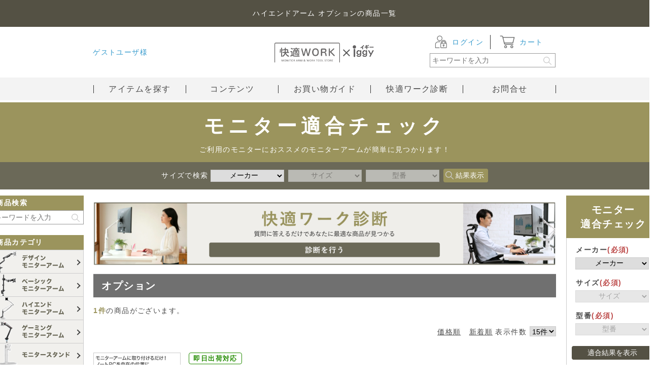

--- FILE ---
content_type: text/html; charset=UTF-8
request_url: https://kaiteki-work.com/products/list.php?category_id=207
body_size: 200755
content:
<?xml version="1.0" encoding="UTF-8"?>
<!DOCTYPE html PUBLIC "-//W3C//DTD XHTML 1.0 Transitional//EN" "http://www.w3.org/TR/xhtml1/DTD/xhtml1-transitional.dtd">

<html xmlns="http://www.w3.org/1999/xhtml" lang="ja" xml:lang="ja">
<head>
<meta http-equiv="Content-Type" content="text/html; charset=UTF-8" />
<title>ハイエンドアーム オプションの商品一覧|快適ワークドットコム</title>
<meta http-equiv="Content-Script-Type" content="text/javascript" />
<meta http-equiv="Content-Style-Type" content="text/css" />
    <meta name="author" content="スタープラチナ株式会社" />
    <meta name="description" content="「快適ワークドットコム」が取り扱うハイエンドアーム オプションの商品一覧です。専門店ならではの充実サポートであなたの快適ワークを実現します！" />
    <meta name="keywords" content="ハイエンドアーム,オプション" />
<link rel="shortcut icon" href="/user_data/packages/default/img/common/favicon.ico" type="image/x-icon" />
<link rel="icon" type="image/vnd.microsoft.icon" href="/user_data/packages/default/img/common/favicon.ico" />
<link rel="apple-touch-icon" href="/user_data/packages/default/img/common/favicon_ios.png" sizes="180x180">
<link rel="icon" type="image/png" href="/user_data/packages/default/img/common/favicon_android.png" sizes="192x192">
<link rel="stylesheet" href="/user_data/packages/default/css/import.css" type="text/css" media="all" />
<link rel="alternate" type="application/rss+xml" title="RSS" href="https://kaiteki-work.com/rss/" />
    <link rel="canonical" href="https://kaiteki-work.com/products/list.php?category_id=207&all">

<script src="/js/eccube.js"></script>

<script type="text/javascript">//<![CDATA[
    eccube.productsClassCategories = {"99":{"__unselected":{"__unselected":{"name":"\u9078\u629e\u3057\u3066\u304f\u3060\u3055\u3044","product_class_id":"210","product_type":"1"}},"3":{"#":{"classcategory_id2":"","name":"\u9078\u629e\u3057\u3066\u304f\u3060\u3055\u3044"},"#0":{"classcategory_id2":"0","name":"","stock_find":true,"price01":"3,850","price02":"3,850","point":"38","product_code":"TVSOFOP100B","product_class_id":"210","product_type":"1","reserv":"0","reserv_text":null}}}};function fnOnLoad() {fnSetClassCategories(document.product_form99);}
    $(function(){
        fnOnLoad(); 
    });
//]]></script>

<!-- Google Tag Manager -->
<script>(function(w,d,s,l,i){w[l]=w[l]||[];w[l].push({'gtm.start':
new Date().getTime(),event:'gtm.js'});var f=d.getElementsByTagName(s)[0],
j=d.createElement(s),dl=l!='dataLayer'?'&l='+l:'';j.async=true;j.src=
'https://www.googletagmanager.com/gtm.js?id='+i+dl;f.parentNode.insertBefore(j,f);
})(window,document,'script','dataLayer','GTM-TQW6KRL');</script>
<!-- End Google Tag Manager -->

<!-- dataLayer push コード 始まり -->
<script>
		$(function() {
		const criteo = {"PageType":"Listingpage","HashedEmail":"","ProductIDList":[]};
		$('input[name="product_class_id"]').each(function(index, element) {
			const params = [];
			const id = $(element).val();
			if (id) {
				criteo.ProductIDList.push(id);
				if (criteo.ProductIDList.length >= 3) {
					return false;
				}
			}
		});
		if (criteo.ProductIDList.length > 0) {
			window.dataLayer = window.dataLayer || []
			dataLayer.push(criteo);
		}
	});
	</script> 
<!-- dataLayer push コード 終わり -->
</head>

<!-- ▼BODY部 スタート -->

    <body class="LC_Page_Products_List">
        
        <noscript>
            <p>JavaScript を有効にしてご利用下さい.</p>
        </noscript>

        <h1 class="site_catchcopy">ハイエンドアーム オプションの商品一覧</h1>

        <div class="frame_outer"><a name="top" id="top"></a><div id="headertopcolumn"><!-- ▼Googleタグマネージャ_body --><!-- Google Tag Manager (noscript) -->
<noscript><iframe src="https://www.googletagmanager.com/ns.html?id=GTM-TQW6KRL"
height="0" width="0" style="display:none;visibility:hidden"></iframe></noscript>
<!-- End Google Tag Manager (noscript) --><!-- ▲Googleタグマネージャ_body --></div>
<script type="text/javascript">//<![CDATA[
    function fnDialogFilterByQuestions () {
        if (typeof fnShowFilterByQuestions == 'function') {
            fnShowFilterByQuestions();
        }
    }
//]]></script>

<!--▼HEADER-->
<script src="/user_data/packages/default/js/megamenu/megamenu.js"></script>
<div id="header_wrap"><div id="header" class="clearfix"><div class="header_row"><div id="nonbloc_login_area"><p class="guest"><!--名前は login_header.tplから動的に変更されます--><a href="https://kaiteki-work.com/mypage/login.php" rel="external"></a></p></div><div id="logo_area"><!--<p id="site_description">EC-CUBE発!世界中を旅して見つけた立方体グルメを立方隊長が直送！</p>--><a href="https://kaiteki-work.com/"><img src="/user_data/packages/default/img/common/logo.png" alt="快適ワークドットコム/商品一覧ページ" /></a></div><div id="header_utility"><div id="header_navi"><ul><li class="mypage"><!--ログイン状態は login_header.tplから動的に変更されます--><img width="26" height="28" src="/user_data/packages/default/img/common/ico_header_login.png" alt="ログイン" /><a href="https://kaiteki-work.com/mypage/login.php">ログイン</a></li><li class="cart"><img width="31" height="28" src="/user_data/packages/default/img/common/ico_header_cart.png" alt="カート" /><a href="https://kaiteki-work.com/cart/">カート</a></li></ul></div><div id="headerInternalColumn"><!-- ▼商品検索 -->
<div class="block_outer"><div id="search_area"><h2 style="display: none;"><span class="title"><img src="/user_data/packages/default/img/title/tit_bloc_search.gif" alt="検索条件" /></span></h2><div class="block_body"><!--検索フォーム--><form name="search_form" id="search_form" method="get" action="/products/list.php"><input type="hidden" name="transactionid" value="4bd9a815703d4be92633ff6f4d28aadc610fec32" /><dl class="formlist" style="display: none;"><dt>商品カテゴリから選ぶ</dt><dd><input type="hidden" name="mode" value="search" /><select name="category_id" class="box145"><option label="全ての商品" value="">全ての商品</option><option value="158">&nbsp;&nbsp;デザインアーム</option>
<option value="159">&nbsp;&nbsp;&nbsp;&nbsp;画面数から選ぶ</option>
<option value="160">&nbsp;&nbsp;&nbsp;&nbsp;&nbsp;&nbsp;1画面</option>
<option value="161">&nbsp;&nbsp;&nbsp;&nbsp;&nbsp;&nbsp;2画面</option>
<option value="162">&nbsp;&nbsp;&nbsp;&nbsp;&nbsp;&nbsp;3画面以上</option>
<option value="206">&nbsp;&nbsp;&nbsp;&nbsp;オプション</option>
<option value="168">&nbsp;&nbsp;ベーシックアーム</option>
<option value="169">&nbsp;&nbsp;&nbsp;&nbsp;画面数から選ぶ</option>
<option value="170">&nbsp;&nbsp;&nbsp;&nbsp;&nbsp;&nbsp;1画面</option>
<option value="171">&nbsp;&nbsp;&nbsp;&nbsp;&nbsp;&nbsp;2画面</option>
<option value="197">&nbsp;&nbsp;&nbsp;&nbsp;オプション</option>
<option value="163">&nbsp;&nbsp;ハイエンドアーム</option>
<option value="164">&nbsp;&nbsp;&nbsp;&nbsp;画面数から選ぶ</option>
<option value="165">&nbsp;&nbsp;&nbsp;&nbsp;&nbsp;&nbsp;1画面</option>
<option value="207">&nbsp;&nbsp;&nbsp;&nbsp;オプション</option>
<option value="173">&nbsp;&nbsp;ゲーミングアーム</option>
<option value="174">&nbsp;&nbsp;&nbsp;&nbsp;画面数から選ぶ</option>
<option value="175">&nbsp;&nbsp;&nbsp;&nbsp;&nbsp;&nbsp;1画面</option>
<option value="176">&nbsp;&nbsp;&nbsp;&nbsp;&nbsp;&nbsp;2画面</option>
<option value="208">&nbsp;&nbsp;&nbsp;&nbsp;オプション</option>
<option value="2">&nbsp;&nbsp;モニタースタンド</option>
<option value="13">&nbsp;&nbsp;&nbsp;&nbsp;画面数から選ぶ</option>
<option value="24">&nbsp;&nbsp;&nbsp;&nbsp;&nbsp;&nbsp;1画面</option>
<option value="178">&nbsp;&nbsp;パネルハンガー</option>
<option value="179">&nbsp;&nbsp;&nbsp;&nbsp;画面数から選ぶ</option>
<option value="180">&nbsp;&nbsp;&nbsp;&nbsp;&nbsp;&nbsp;1画面</option>
<option value="181">&nbsp;&nbsp;&nbsp;&nbsp;&nbsp;&nbsp;2画面</option>
<option value="183">&nbsp;&nbsp;&nbsp;&nbsp;パーツ</option>
<option value="184">&nbsp;&nbsp;&nbsp;&nbsp;&nbsp;&nbsp;ベース</option>
<option value="185">&nbsp;&nbsp;&nbsp;&nbsp;&nbsp;&nbsp;モニターアーム</option>
<option value="186">&nbsp;&nbsp;&nbsp;&nbsp;&nbsp;&nbsp;収納パーツ</option>
<option value="187">&nbsp;&nbsp;パーテーション設置</option>
<option value="201">&nbsp;&nbsp;&nbsp;&nbsp;全商品を見る</option>
<option value="8">&nbsp;&nbsp;昇降デスク</option>
<option value="31">&nbsp;&nbsp;&nbsp;&nbsp;昇降タイプ</option>
<option value="32">&nbsp;&nbsp;&nbsp;&nbsp;&nbsp;&nbsp;電動式</option>
<option value="155">&nbsp;&nbsp;&nbsp;&nbsp;&nbsp;&nbsp;手動式</option>
<option value="188">&nbsp;&nbsp;ミニ昇降デスク</option>
<option value="189">&nbsp;&nbsp;&nbsp;&nbsp;昇降タイプ</option>
<option value="190">&nbsp;&nbsp;&nbsp;&nbsp;&nbsp;&nbsp;電動式</option>
<option value="192">&nbsp;&nbsp;&nbsp;&nbsp;&nbsp;&nbsp;手動式</option>
<option value="193">&nbsp;&nbsp;ラウンド昇降デスク</option>
<option value="194">&nbsp;&nbsp;&nbsp;&nbsp;昇降タイプ</option>
<option value="196">&nbsp;&nbsp;&nbsp;&nbsp;&nbsp;&nbsp;手動式</option>
<option value="157">&nbsp;&nbsp;マイクスタンド</option>
<option value="202">&nbsp;&nbsp;&nbsp;&nbsp;全商品を見る</option>
<option value="6">&nbsp;&nbsp;デスクバイク</option>
<option value="7">&nbsp;&nbsp;フットレスト</option>
<option value="203">&nbsp;&nbsp;&nbsp;&nbsp;全商品を見る</option>
<option value="204">&nbsp;&nbsp;&nbsp;&nbsp;全商品を見る</option>
<option value="9">&nbsp;&nbsp;オフィスマット</option>
<option value="205">&nbsp;&nbsp;&nbsp;&nbsp;全商品を見る</option>
<option value="154">&nbsp;&nbsp;収納アイテム</option>
<option value="198">&nbsp;&nbsp;&nbsp;&nbsp;収納場所から選ぶ</option>
<option value="199">&nbsp;&nbsp;&nbsp;&nbsp;&nbsp;&nbsp;卓上</option>
<option value="200">&nbsp;&nbsp;&nbsp;&nbsp;&nbsp;&nbsp;壁面</option>
<option value="209">&nbsp;&nbsp;PCモニター</option>
<option value="33">&nbsp;&nbsp;診断コンテンツ</option>
<option value="34">&nbsp;&nbsp;&nbsp;&nbsp;オフィスで</option>
<option value="37">&nbsp;&nbsp;&nbsp;&nbsp;&nbsp;&nbsp;1画面</option>
<option value="40">&nbsp;&nbsp;&nbsp;&nbsp;&nbsp;&nbsp;&nbsp;&nbsp;デザイン</option>
<option value="43">&nbsp;&nbsp;&nbsp;&nbsp;&nbsp;&nbsp;&nbsp;&nbsp;&nbsp;&nbsp;スタイリッシュ</option>
<option value="44">&nbsp;&nbsp;&nbsp;&nbsp;&nbsp;&nbsp;&nbsp;&nbsp;&nbsp;&nbsp;ベーシック</option>
<option value="45">&nbsp;&nbsp;&nbsp;&nbsp;&nbsp;&nbsp;&nbsp;&nbsp;&nbsp;&nbsp;先進的</option>
<option value="41">&nbsp;&nbsp;&nbsp;&nbsp;&nbsp;&nbsp;&nbsp;&nbsp;機能</option>
<option value="46">&nbsp;&nbsp;&nbsp;&nbsp;&nbsp;&nbsp;&nbsp;&nbsp;&nbsp;&nbsp;設置のしやすさ</option>
<option value="47">&nbsp;&nbsp;&nbsp;&nbsp;&nbsp;&nbsp;&nbsp;&nbsp;&nbsp;&nbsp;昇降機能</option>
<option value="48">&nbsp;&nbsp;&nbsp;&nbsp;&nbsp;&nbsp;&nbsp;&nbsp;&nbsp;&nbsp;360度回転</option>
<option value="42">&nbsp;&nbsp;&nbsp;&nbsp;&nbsp;&nbsp;&nbsp;&nbsp;価格</option>
<option value="49">&nbsp;&nbsp;&nbsp;&nbsp;&nbsp;&nbsp;&nbsp;&nbsp;&nbsp;&nbsp;とにかく安く</option>
<option value="50">&nbsp;&nbsp;&nbsp;&nbsp;&nbsp;&nbsp;&nbsp;&nbsp;&nbsp;&nbsp;コストパフォーマンス</option>
<option value="51">&nbsp;&nbsp;&nbsp;&nbsp;&nbsp;&nbsp;&nbsp;&nbsp;&nbsp;&nbsp;高級・ハイエンド</option>
<option value="38">&nbsp;&nbsp;&nbsp;&nbsp;&nbsp;&nbsp;2画面</option>
<option value="52">&nbsp;&nbsp;&nbsp;&nbsp;&nbsp;&nbsp;&nbsp;&nbsp;デザイン</option>
<option value="55">&nbsp;&nbsp;&nbsp;&nbsp;&nbsp;&nbsp;&nbsp;&nbsp;&nbsp;&nbsp;スタイリッシュ</option>
<option value="56">&nbsp;&nbsp;&nbsp;&nbsp;&nbsp;&nbsp;&nbsp;&nbsp;&nbsp;&nbsp;ベーシック</option>
<option value="57">&nbsp;&nbsp;&nbsp;&nbsp;&nbsp;&nbsp;&nbsp;&nbsp;&nbsp;&nbsp;先進的</option>
<option value="53">&nbsp;&nbsp;&nbsp;&nbsp;&nbsp;&nbsp;&nbsp;&nbsp;機能</option>
<option value="59">&nbsp;&nbsp;&nbsp;&nbsp;&nbsp;&nbsp;&nbsp;&nbsp;&nbsp;&nbsp;昇降機能</option>
<option value="60">&nbsp;&nbsp;&nbsp;&nbsp;&nbsp;&nbsp;&nbsp;&nbsp;&nbsp;&nbsp;360度回転</option>
<option value="54">&nbsp;&nbsp;&nbsp;&nbsp;&nbsp;&nbsp;&nbsp;&nbsp;価格</option>
<option value="61">&nbsp;&nbsp;&nbsp;&nbsp;&nbsp;&nbsp;&nbsp;&nbsp;&nbsp;&nbsp;とにかく安く</option>
<option value="62">&nbsp;&nbsp;&nbsp;&nbsp;&nbsp;&nbsp;&nbsp;&nbsp;&nbsp;&nbsp;コストパフォーマンス</option>
<option value="39">&nbsp;&nbsp;&nbsp;&nbsp;&nbsp;&nbsp;3画面以上</option>
<option value="64">&nbsp;&nbsp;&nbsp;&nbsp;&nbsp;&nbsp;&nbsp;&nbsp;デザイン</option>
<option value="67">&nbsp;&nbsp;&nbsp;&nbsp;&nbsp;&nbsp;&nbsp;&nbsp;&nbsp;&nbsp;スタイリッシュ</option>
<option value="65">&nbsp;&nbsp;&nbsp;&nbsp;&nbsp;&nbsp;&nbsp;&nbsp;機能</option>
<option value="72">&nbsp;&nbsp;&nbsp;&nbsp;&nbsp;&nbsp;&nbsp;&nbsp;&nbsp;&nbsp;360度回転</option>
<option value="66">&nbsp;&nbsp;&nbsp;&nbsp;&nbsp;&nbsp;&nbsp;&nbsp;価格</option>
<option value="74">&nbsp;&nbsp;&nbsp;&nbsp;&nbsp;&nbsp;&nbsp;&nbsp;&nbsp;&nbsp;コストパフォーマンス</option>
<option value="35">&nbsp;&nbsp;&nbsp;&nbsp;テレワークで</option>
<option value="76">&nbsp;&nbsp;&nbsp;&nbsp;&nbsp;&nbsp;1画面</option>
<option value="79">&nbsp;&nbsp;&nbsp;&nbsp;&nbsp;&nbsp;&nbsp;&nbsp;デザイン</option>
<option value="82">&nbsp;&nbsp;&nbsp;&nbsp;&nbsp;&nbsp;&nbsp;&nbsp;&nbsp;&nbsp;スタイリッシュ</option>
<option value="83">&nbsp;&nbsp;&nbsp;&nbsp;&nbsp;&nbsp;&nbsp;&nbsp;&nbsp;&nbsp;ベーシック</option>
<option value="84">&nbsp;&nbsp;&nbsp;&nbsp;&nbsp;&nbsp;&nbsp;&nbsp;&nbsp;&nbsp;先進的</option>
<option value="80">&nbsp;&nbsp;&nbsp;&nbsp;&nbsp;&nbsp;&nbsp;&nbsp;機能</option>
<option value="85">&nbsp;&nbsp;&nbsp;&nbsp;&nbsp;&nbsp;&nbsp;&nbsp;&nbsp;&nbsp;設置のしやすさ</option>
<option value="86">&nbsp;&nbsp;&nbsp;&nbsp;&nbsp;&nbsp;&nbsp;&nbsp;&nbsp;&nbsp;昇降機能</option>
<option value="87">&nbsp;&nbsp;&nbsp;&nbsp;&nbsp;&nbsp;&nbsp;&nbsp;&nbsp;&nbsp;360度回転</option>
<option value="81">&nbsp;&nbsp;&nbsp;&nbsp;&nbsp;&nbsp;&nbsp;&nbsp;価格</option>
<option value="88">&nbsp;&nbsp;&nbsp;&nbsp;&nbsp;&nbsp;&nbsp;&nbsp;&nbsp;&nbsp;とにかく安く</option>
<option value="89">&nbsp;&nbsp;&nbsp;&nbsp;&nbsp;&nbsp;&nbsp;&nbsp;&nbsp;&nbsp;コストパフォーマンス</option>
<option value="90">&nbsp;&nbsp;&nbsp;&nbsp;&nbsp;&nbsp;&nbsp;&nbsp;&nbsp;&nbsp;高級・ハイエンド</option>
<option value="77">&nbsp;&nbsp;&nbsp;&nbsp;&nbsp;&nbsp;2画面</option>
<option value="91">&nbsp;&nbsp;&nbsp;&nbsp;&nbsp;&nbsp;&nbsp;&nbsp;デザイン</option>
<option value="94">&nbsp;&nbsp;&nbsp;&nbsp;&nbsp;&nbsp;&nbsp;&nbsp;&nbsp;&nbsp;スタイリッシュ</option>
<option value="95">&nbsp;&nbsp;&nbsp;&nbsp;&nbsp;&nbsp;&nbsp;&nbsp;&nbsp;&nbsp;ベーシック</option>
<option value="96">&nbsp;&nbsp;&nbsp;&nbsp;&nbsp;&nbsp;&nbsp;&nbsp;&nbsp;&nbsp;先進的</option>
<option value="92">&nbsp;&nbsp;&nbsp;&nbsp;&nbsp;&nbsp;&nbsp;&nbsp;機能</option>
<option value="98">&nbsp;&nbsp;&nbsp;&nbsp;&nbsp;&nbsp;&nbsp;&nbsp;&nbsp;&nbsp;昇降機能</option>
<option value="99">&nbsp;&nbsp;&nbsp;&nbsp;&nbsp;&nbsp;&nbsp;&nbsp;&nbsp;&nbsp;360度回転</option>
<option value="93">&nbsp;&nbsp;&nbsp;&nbsp;&nbsp;&nbsp;&nbsp;&nbsp;価格</option>
<option value="100">&nbsp;&nbsp;&nbsp;&nbsp;&nbsp;&nbsp;&nbsp;&nbsp;&nbsp;&nbsp;とにかく安く</option>
<option value="101">&nbsp;&nbsp;&nbsp;&nbsp;&nbsp;&nbsp;&nbsp;&nbsp;&nbsp;&nbsp;コストパフォーマンス</option>
<option value="78">&nbsp;&nbsp;&nbsp;&nbsp;&nbsp;&nbsp;3画面以上</option>
<option value="103">&nbsp;&nbsp;&nbsp;&nbsp;&nbsp;&nbsp;&nbsp;&nbsp;デザイン</option>
<option value="106">&nbsp;&nbsp;&nbsp;&nbsp;&nbsp;&nbsp;&nbsp;&nbsp;&nbsp;&nbsp;スタイリッシュ</option>
<option value="104">&nbsp;&nbsp;&nbsp;&nbsp;&nbsp;&nbsp;&nbsp;&nbsp;機能</option>
<option value="111">&nbsp;&nbsp;&nbsp;&nbsp;&nbsp;&nbsp;&nbsp;&nbsp;&nbsp;&nbsp;360度回転</option>
<option value="105">&nbsp;&nbsp;&nbsp;&nbsp;&nbsp;&nbsp;&nbsp;&nbsp;価格</option>
<option value="113">&nbsp;&nbsp;&nbsp;&nbsp;&nbsp;&nbsp;&nbsp;&nbsp;&nbsp;&nbsp;コストパフォーマンス</option>
<option value="36">&nbsp;&nbsp;&nbsp;&nbsp;プライベートで</option>
<option value="115">&nbsp;&nbsp;&nbsp;&nbsp;&nbsp;&nbsp;1画面</option>
<option value="118">&nbsp;&nbsp;&nbsp;&nbsp;&nbsp;&nbsp;&nbsp;&nbsp;デザイン</option>
<option value="121">&nbsp;&nbsp;&nbsp;&nbsp;&nbsp;&nbsp;&nbsp;&nbsp;&nbsp;&nbsp;スタイリッシュ</option>
<option value="122">&nbsp;&nbsp;&nbsp;&nbsp;&nbsp;&nbsp;&nbsp;&nbsp;&nbsp;&nbsp;ベーシック</option>
<option value="123">&nbsp;&nbsp;&nbsp;&nbsp;&nbsp;&nbsp;&nbsp;&nbsp;&nbsp;&nbsp;ゲーミング</option>
<option value="119">&nbsp;&nbsp;&nbsp;&nbsp;&nbsp;&nbsp;&nbsp;&nbsp;機能</option>
<option value="124">&nbsp;&nbsp;&nbsp;&nbsp;&nbsp;&nbsp;&nbsp;&nbsp;&nbsp;&nbsp;昇降機能</option>
<option value="125">&nbsp;&nbsp;&nbsp;&nbsp;&nbsp;&nbsp;&nbsp;&nbsp;&nbsp;&nbsp;360度回転</option>
<option value="126">&nbsp;&nbsp;&nbsp;&nbsp;&nbsp;&nbsp;&nbsp;&nbsp;&nbsp;&nbsp;ゲーミング</option>
<option value="120">&nbsp;&nbsp;&nbsp;&nbsp;&nbsp;&nbsp;&nbsp;&nbsp;価格</option>
<option value="127">&nbsp;&nbsp;&nbsp;&nbsp;&nbsp;&nbsp;&nbsp;&nbsp;&nbsp;&nbsp;とにかく安く</option>
<option value="128">&nbsp;&nbsp;&nbsp;&nbsp;&nbsp;&nbsp;&nbsp;&nbsp;&nbsp;&nbsp;コストパフォーマンス</option>
<option value="129">&nbsp;&nbsp;&nbsp;&nbsp;&nbsp;&nbsp;&nbsp;&nbsp;&nbsp;&nbsp;高級・ハイエンド</option>
<option value="116">&nbsp;&nbsp;&nbsp;&nbsp;&nbsp;&nbsp;2画面</option>
<option value="130">&nbsp;&nbsp;&nbsp;&nbsp;&nbsp;&nbsp;&nbsp;&nbsp;デザイン</option>
<option value="133">&nbsp;&nbsp;&nbsp;&nbsp;&nbsp;&nbsp;&nbsp;&nbsp;&nbsp;&nbsp;スタイリッシュ</option>
<option value="134">&nbsp;&nbsp;&nbsp;&nbsp;&nbsp;&nbsp;&nbsp;&nbsp;&nbsp;&nbsp;ベーシック</option>
<option value="135">&nbsp;&nbsp;&nbsp;&nbsp;&nbsp;&nbsp;&nbsp;&nbsp;&nbsp;&nbsp;ゲーミング</option>
<option value="131">&nbsp;&nbsp;&nbsp;&nbsp;&nbsp;&nbsp;&nbsp;&nbsp;機能</option>
<option value="136">&nbsp;&nbsp;&nbsp;&nbsp;&nbsp;&nbsp;&nbsp;&nbsp;&nbsp;&nbsp;昇降機能</option>
<option value="137">&nbsp;&nbsp;&nbsp;&nbsp;&nbsp;&nbsp;&nbsp;&nbsp;&nbsp;&nbsp;360度回転</option>
<option value="138">&nbsp;&nbsp;&nbsp;&nbsp;&nbsp;&nbsp;&nbsp;&nbsp;&nbsp;&nbsp;ゲーミング</option>
<option value="132">&nbsp;&nbsp;&nbsp;&nbsp;&nbsp;&nbsp;&nbsp;&nbsp;価格</option>
<option value="139">&nbsp;&nbsp;&nbsp;&nbsp;&nbsp;&nbsp;&nbsp;&nbsp;&nbsp;&nbsp;とにかく安く</option>
<option value="140">&nbsp;&nbsp;&nbsp;&nbsp;&nbsp;&nbsp;&nbsp;&nbsp;&nbsp;&nbsp;コストパフォーマンス</option>
<option value="117">&nbsp;&nbsp;&nbsp;&nbsp;&nbsp;&nbsp;3画面以上</option>
<option value="142">&nbsp;&nbsp;&nbsp;&nbsp;&nbsp;&nbsp;&nbsp;&nbsp;デザイン</option>
<option value="145">&nbsp;&nbsp;&nbsp;&nbsp;&nbsp;&nbsp;&nbsp;&nbsp;&nbsp;&nbsp;スタイリッシュ</option>
<option value="143">&nbsp;&nbsp;&nbsp;&nbsp;&nbsp;&nbsp;&nbsp;&nbsp;機能</option>
<option value="149">&nbsp;&nbsp;&nbsp;&nbsp;&nbsp;&nbsp;&nbsp;&nbsp;&nbsp;&nbsp;360度回転</option>
<option value="144">&nbsp;&nbsp;&nbsp;&nbsp;&nbsp;&nbsp;&nbsp;&nbsp;価格</option>
<option value="152">&nbsp;&nbsp;&nbsp;&nbsp;&nbsp;&nbsp;&nbsp;&nbsp;&nbsp;&nbsp;コストパフォーマンス</option>
<option value="1">&nbsp;&nbsp;モニターアーム</option>
<option value="3">&nbsp;&nbsp;&nbsp;&nbsp;画面数から選ぶ</option>
<option value="5">&nbsp;&nbsp;&nbsp;&nbsp;&nbsp;&nbsp;1画面</option>
<option value="4">&nbsp;&nbsp;&nbsp;&nbsp;機能から選ぶ</option>
<option value="17">&nbsp;&nbsp;&nbsp;&nbsp;&nbsp;&nbsp;昇降機能</option>
<option value="16">&nbsp;&nbsp;&nbsp;&nbsp;&nbsp;&nbsp;360度回転</option>
<option value="19">&nbsp;&nbsp;&nbsp;&nbsp;&nbsp;&nbsp;簡単設置</option>
<option value="12">&nbsp;&nbsp;&nbsp;&nbsp;タイプから選ぶ</option>
<option value="22">&nbsp;&nbsp;&nbsp;&nbsp;&nbsp;&nbsp;スタイリッシュ</option>
</select></dd></dl><dl class="formlist"><dt style="display: none;">商品名を入力</dt><dd><input type="text" name="name" class="box240" maxlength="50" placeholder="キーワードを入力" value="" /><p class="btn"><input type="image" class="search_btn" src="/user_data/packages/default/img/button/btn_bloc_search.svg" alt="検索" name="search" /></p></dd></dl></form></div></div></div>
<!-- ▲商品検索 --><!-- ▼【ヘッダー】モニターアーム適性診断 --><script>//<![CDATA[
    function fnShowFilterByQuestions () {
      $.colorbox(
        {
          inline: true, 
          href: "#plg_FilterByQuestions", 
          innerWidth: '100%',
          maxWidth: '90%', 
          className:'diagnosis_header_colorbox', 
          scrolling: false,
          onOpen: function(){
              if ($("#fbq_header_area").length) {
                  $('#fbq_header_area').show();
              }
          },
          onClosed: function(){
              if ($("#fbq_header_area").length) {
                  $('#fbq_header_area').hide();
              }
          }
        }
      );
    }
//]]></script>

            <div id="fbq_header_area" style="display: none;">
            <link rel="stylesheet" href="/plugin/FilterByQuestions/swiper-bundle.min.css" />
<script src="/plugin/FilterByQuestions/swiper-bundle.min.js"></script>
<script src="/plugin/FilterByQuestions/swiper-fbq.js"></script>

<style>
    #plg_FilterByQuestions {
        position: relative;
        margin-left: calc(-50vw + 50%);
        margin-right: calc(-50vw + 50%);        
        background-color: #efeeea;
        padding: 24px 0;
    }

    #plg_FilterByQuestions .heading_parts {
        text-align: center;
        padding-bottom: 48px;
    }
    #plg_FilterByQuestions .heading_parts .heading_title {
        font-size: 270%;
        margin-top: 20px;
        color: #9b945d;
        line-height: 1.0;
        letter-spacing: 8px;
    }
    #plg_FilterByQuestions .heading_parts .heading_body {
        font-weight: normal;
        font-size: 150%;
        color: #666;
    }
    #plg_FilterByQuestions .heading_parts span {
        display: block;
        font-weight: bold;
        margin-bottom: 16px;
        letter-spacing: 4px;
        color: #666;
    }

    .plg_FilterByQuestions {
        position: relative;
        width: calc(980px * 0.93);
        margin: 0 auto;
    }

    .plg_FilterByQuestions .swiper-backbtn {
        display: none;
        position: absolute;      
        bottom: 37px;
        left: 30px;
        background-color: #efeeea;
        padding: 4px 8px;
        z-index: 2;
        color: #9b945d;
        border: none;
        font-weight: bold;
        cursor: pointer;
    }

    .plg_FilterByQuestions_bloc {
        border: 1px solid #9b945d;
        margin-bottom: 16px;
        padding: 32px 16px;
        border-radius: 12px;
        background-color: #fff;
    }

    .plg_FilterByQuestions_bloc .swiper-title {
        padding: 0;
        font-size: 180%;
        text-align: center;
        font-weight: bold;
    }

    .plg_FilterByQuestions_bloc .swiper-title > span > span {
        color: #9b945d;
    }

    .plg_FilterByQuestions_bloc .swiper-slide {
        display:  flex;
        flex-wrap:  wrap;
        align-items:  baseline;
        text-align: center;
        margin-top: 32px;
        cursor: pointer;
    }

    .plg_FilterByQuestions_bloc .swiper-slide-inner {
        flex-basis: 33.33%;
        margin-bottom: 16px;
    }

    .plg_FilterByQuestions_bloc .swiper-slide-inner a:hover {
        text-decoration: none;
    }

    .plg_FilterByQuestions_bloc p {
        position: relative;
        padding: 8px 0;
        text-align: center;
        background-color: #9b945d;
        color: #fff;
        border-radius: 16px;
        width: 80%;
        margin: 0 auto;
        margin-top: -16px;
        font-size: 120%;
        font-weight: bold;
    }

    .plg_FilterByQuestions_bloc p span {
        position: absolute;
        border-radius: 50%;
        background: #fff;
        color: #9b945d;
        width: 24px;
        height: 24px;
        display: inline-block;
        left: 8px;
        transform: translateY(-50%);
        top: 50%;
        font-size: 100%;
        line-height: 1.5;
    }

    .plg_FilterByQuestions_bloc .swiper-pagination {
        position: relative;
        margin-top: 48px;
        font-size: 120%;
        font-weight: bold;
    }

    .plg_FilterByQuestions .swiper-vertical-line-left {
        position: absolute;
        width: 8px;
        height: 360px;
        transform: translateY(-50%);
        background-color: #fff;
        left: 1px;
        top: 50%;
        z-index: 2;
        box-sizing: border-box;
    }

    .plg_FilterByQuestions .swiper-vertical-line-right {
      position: absolute;
        width: 8px;
        height: 360px;
        transform: translateY(-50%);
        background-color: #fff;
        right: 1px;
        top: 50%;
        z-index: 2;
        box-sizing: border-box;
    }
</style>

<script>
    function initSwiper(fbqData, rootSelector, onclickName) {
        doSwiper(
            fbqData, 
            4, 
            '/', 
            '/upload/save_image/',
            rootSelector,
            onclickName
        );
    }

    function setFbqData(parent_answer_id, callBack) {
        // eccube.showLoading();

        $.ajax({
            url: "/frontparts/bloc/plg_FilterByQuestions_bloc.php",
            type: "POST",
            data: "mode=getData&parent_answer_id="+parent_answer_id,
            cache: false,
            dataType: "json",
            error: function(XMLHttpRequest, textStatus, errorThrown){
                alert(textStatus);
                // eccube.hideLoading();
            },
            success: function(result){
                if (result.error) {
                    alert(result.error);
                } else {
                    callBack(result);
                }
                // eccube.hideLoading();
            }
        });
    }

    function clickedSlide(index, rootSelector, onclickName) {
        const swiper = document.querySelector(rootSelector + ' .swiper-container').swiper;
        const params = swiper.params;
        let selectedAnswer = params.fbqData.answers[index];

        if (selectedAnswer.level == params.user_level_max) {
            location.href = getFbqCategoryId(selectedAnswer.category_id, rootSelector);
        } else {
            setFbqData(selectedAnswer.answer_id, function(result) {
                incrementPageNo(rootSelector);

                params.answer_routes.push(selectedAnswer.answer_id);

                updateFbqData(result, rootSelector);
                appendSlideData(result, rootSelector, onclickName);
                updateFbqTemplate(rootSelector);
            });
        }
    }

    function backRoute(rootSelector = '#plg_FilterByQuestions') {
      const swiper = document.querySelector(rootSelector + ' .swiper-container').swiper;

      let parent_answer_id = backAnswerRoute(rootSelector);

      setFbqData(parent_answer_id, function(result) {
          startFbqInfoLoading(rootSelector);
          swiper.slidePrev(300, false);
          sleepFbq(300, function () {
              // slideの巻き戻し (slide完了前にするとカクつく)
              swiper.removeSlide(swiper.slides.length - 1);
              updateFbqTemplate(rootSelector);
              stopFbqInfoLoading(rootSelector);
          });
          updateFbqData(result, rootSelector);
      });
    }

    $(function(){
        setFbqData(0, function(result) {
            const rootSelector = '#plg_FilterByQuestions';
            initSwiper(result, rootSelector, 'clickedSlide');
            updateFbqTemplate(rootSelector);
        });
    });
</script>

<!--▼ FilterByQuestions-->
<div id="plg_FilterByQuestions">
    <h2 class="heading_parts">
        <span>DIAGNOSIS</span>
        <p class="heading_body">質問に答えるだけで最適の商品が見つかる</p>
        <p class="heading_title">快適ワーク診断</p>
    </h2>
    <div class="plg_FilterByQuestions">
        <div class="plg_FilterByQuestions_bloc swiper-container">
          <div class="swiper-title">
            <span></span>
          </div>
          <!-- Additional required wrapper -->
          <div class="swiper-wrapper">
            <!-- Slides -->
          </div>
          <!-- If we need pagination -->
          <div class="swiper-pagination"></div>
        </div>
        <!-- backbtn -->
        <button class="swiper-backbtn" onclick="backRoute(); return false;" >< 戻る</button>
        <!-- vertical line for prev/next image hidding -->
        <div class="swiper-vertical-line-left"></div>
        <div class="swiper-vertical-line-right"></div>
    </div>
</div>
<!--▲ FilterByQuestions-->

        </div>
    <!-- ▲【ヘッダー】モニターアーム適性診断 --><!-- ▼カゴの中 -->

<div class="block_outer" style="display: none;"><div id="cart_area"><h2 class="cart"><span class="title"><img src="/user_data/packages/default/img/title/tit_bloc_cart.gif" alt="現在のカゴの中"></span></h2><div class="block_body"><div class="information"><p class="item">合計数量：<span class="attention">0</span></p><p class="total">商品金額：<span class="price">0円</span></p>
<p class="postage">
            <span class="point_announce"><a href="/cart/plg_AnCoupon_coupon_use.php" class="coupon_use_link">
        クーポンのご使用で割引を受けられます！お持の方はこちらから</a></span>
    </p>
</div><div class="btn"><a href="https://kaiteki-work.com/cart/"><img class="hover_change_image" src="/user_data/packages/default/img/button/btn_bloc_cart.jpg" alt="カゴの中を見る"></a></div></div></div></div>

<script>
    $(document).ready(function(){
        // カートリンクを更新する.
            });
</script>
<!-- ▲カゴの中 --><!-- ▼【ヘッダー】ログイン --><script type="text/javascript">//<![CDATA[
    $(function(){
        var $login_email = $('#header_login_area input[name=login_email]');

        if (!$login_email.val()) {
            $login_email
                .val('メールアドレス')
                .css('color', '#AAA');
        }

        $login_email
            .focus(function() {
                if ($(this).val() == 'メールアドレス') {
                    $(this)
                        .val('')
                        .css('color', '#000');
                }
            })
            .blur(function() {
                if (!$(this).val()) {
                    $(this)
                        .val('メールアドレス')
                        .css('color', '#AAA');
                }
            });

        $('#header_login_form').submit(function() {
            if (!$login_email.val()
                || $login_email.val() == 'メールアドレス') {
                if ($('#header_login_area input[name=login_pass]').val()) {
                    alert('メールアドレス/パスワードを入力して下さい。');
                }
                return false;
            }
            return true;
        });
    });
//]]></script>
<div class="block_outer" style="display: none;"><div id="header_login_area" class="clearfix"><form name="header_login_form" id="header_login_form" method="post" action="https://kaiteki-work.com/frontparts/login_check.php" onsubmit="return eccube.checkLoginFormInputted('header_login_form')"><input type="hidden" name="mode" value="login" /><input type="hidden" name="transactionid" value="4bd9a815703d4be92633ff6f4d28aadc610fec32" /><input type="hidden" name="url" value="/products/list.php?category_id=207" /><div class="block_body clearfix"><ul class="formlist clearfix"><li class="mail"><input type="text" class="box150" name="login_email" value="" style="ime-mode: disabled;" title="メールアドレスを入力して下さい" /></li><li class="login_memory"><input type="checkbox" name="login_memory" id="header_login_memory" value="1"  /><label for="header_login_memory"><span>記憶</span></label></li><li class="password"><input type="password" class="box100" name="login_pass" title="パスワードを入力して下さい" /></li><li class="btn"><input type="image" class="hover_change_image" src="/user_data/packages/default/img/common/btn_header_login.jpg" /></li><li class="forgot"><a href="https://kaiteki-work.com/forgot/" onclick="eccube.openWindow('https://kaiteki-work.com/forgot/','forget','600','400',{scrollbars:'no',resizable:'no'}); return false;" target="_blank">パスワードを忘れた方</a></li></ul></div></form></div></div>

<script>
    $(document).ready(function(){
        // ログイン状態を更新する.
                    $('#nonbloc_login_area a').html('ゲストユーザ様');
            $('#header_navi .mypage img').attr('src', "/user_data/packages/default/img/common/ico_header_login.png");
            $('#header_navi .mypage a').html('ログイン');
            $('#header_navi .mypage a').attr('href', "https://kaiteki-work.com/mypage/login.php");
            $('#header_navi .mypage a').attr('onclick', "");
            });
</script>
<!-- ▲【ヘッダー】ログイン --></div></div></div></div><div id="header_navigation" class="menu-container"><div class="menu"><ul><li><a href=""><span class="border-left"></span>アイテムを探す<span class="border-right"></span></a><script type="text/javascript">//<![CDATA[
    $(function(){
        $('#header_navigation_category_category p').hover(function() {
            var id = $(this).data('id');
            
            $('.category_recommend_products').hide();
            if ($('#category_recommend_products_'+id).length) {
                $('#category_recommend_products_'+id).show();
            }
        });
    });
//]]></script>

<ul id="header_navigation_category" style="display: none;"><div id="header_navigation_category_area"><div id="header_navigation_category_category"><li class="level1"><p data-id="158"><a href="/products/list.php?category_id=158">デザインアーム</a></p></li><li class="level1"><p data-id="168"><a href="/products/list.php?category_id=168">ベーシックアーム</a></p></li><li class="level1"><p data-id="163"><a href="/products/list.php?category_id=163">ハイエンドアーム</a></p></li><li class="level1"><p data-id="173"><a href="/products/list.php?category_id=173">ゲーミングアーム</a></p></li><li class="level1"><p data-id="2"><a href="/products/list.php?category_id=2">モニタースタンド</a></p></li><li class="level1"><p data-id="178"><a href="/products/list.php?category_id=178">パネルハンガー</a></p></li><li class="level1"><p data-id="187"><a href="/products/list.php?category_id=187">パーテーション設置</a></p></li><li class="level1"><p data-id="8"><a href="/products/list.php?category_id=8">昇降デスク</a></p></li><li class="level1"><p data-id="188"><a href="/products/list.php?category_id=188">ミニ昇降デスク</a></p></li><li class="level1"><p data-id="193"><a href="/products/list.php?category_id=193">ラウンド昇降デスク</a></p></li><li class="level1"><p data-id="157"><a href="/products/list.php?category_id=157">マイクスタンド</a></p></li><li class="level1"><p data-id="6"><a href="/products/list.php?category_id=6">デスクバイク</a></p></li><li class="level1"><p data-id="7"><a href="/products/list.php?category_id=7">フットレスト</a></p></li><li class="level1"><p data-id="9"><a href="/products/list.php?category_id=9">オフィスマット</a></p></li><li class="level1"><p data-id="154"><a href="/products/list.php?category_id=154">収納アイテム</a></p></li><li class="level1"><p data-id="209"><a href="/products/list.php?category_id=209">PCモニター</a></p></li></div><div id="header_navigation_category_recommend">            <div 
          id="category_recommend_products_158" 
          class="category_recommend_products" 
           
        >
            <div class="cr_title">オススメ人気アイテム</div>
            <div class="cr_body">
                            <div class="cr_area">
                  <a href="/products/detail.php?product_id=109">
                    <div class="cr_item">
                        <div class="cr_image">
                            <img src="/upload/save_image/tvsofls112_main.jpg" style="max-width: 100px;max-height: 100px;" alt="" />
                        </div>
                        <div class="cr_info">
                            <div class="cr_name">快適ワークのモニターアーム LS112</div>
                            <div class="cr_normal_price">
                                                                                                                              </div>
                            <div class="cr_price">
                                                                    16,500円(税込)
                                                            </div>
                        </div>
                    </div>
                  </a>
                </div>
                            <div class="cr_area">
                  <a href="/products/detail.php?product_id=47">
                    <div class="cr_item">
                        <div class="cr_image">
                            <img src="/upload/save_image/tvsofda112_main.jpg" style="max-width: 100px;max-height: 100px;" alt="" />
                        </div>
                        <div class="cr_info">
                            <div class="cr_name">快適ワークのモニターアーム DA112</div>
                            <div class="cr_normal_price">
                                                                                                                              </div>
                            <div class="cr_price">
                                                                    8,910円(税込)
                                                            </div>
                        </div>
                    </div>
                  </a>
                </div>
                            <div class="cr_area">
                  <a href="/products/detail.php?product_id=46">
                    <div class="cr_item">
                        <div class="cr_image">
                            <img src="/upload/save_image/tvsofda122_main.jpg" style="max-width: 100px;max-height: 100px;" alt="" />
                        </div>
                        <div class="cr_info">
                            <div class="cr_name">快適ワークのモニターアーム DA122</div>
                            <div class="cr_normal_price">
                                                                                                                              </div>
                            <div class="cr_price">
                                                                    12,760円(税込)
                                                            </div>
                        </div>
                    </div>
                  </a>
                </div>
                            <div class="cr_area">
                  <a href="/products/detail.php?product_id=101">
                    <div class="cr_item">
                        <div class="cr_image">
                            <img src="/upload/save_image/tvsofda212_main.jpg" style="max-width: 100px;max-height: 100px;" alt="" />
                        </div>
                        <div class="cr_info">
                            <div class="cr_name">快適ワークのモニターアーム DA212</div>
                            <div class="cr_normal_price">
                                                                                                                              </div>
                            <div class="cr_price">
                                                                    10,670円(税込)
                                                            </div>
                        </div>
                    </div>
                  </a>
                </div>
                            <div class="cr_area">
                  <a href="/products/detail.php?product_id=29">
                    <div class="cr_item">
                        <div class="cr_image">
                            <img src="/upload/save_image/tvsofba120s_main.jpg" style="max-width: 100px;max-height: 100px;" alt="" />
                        </div>
                        <div class="cr_info">
                            <div class="cr_name">快適ワークのモニターアーム BA120</div>
                            <div class="cr_normal_price">
                                                                                                                              </div>
                            <div class="cr_price">
                                                                    10,560円(税込)
                                                            </div>
                        </div>
                    </div>
                  </a>
                </div>
                            <div class="cr_area">
                  <a href="/products/detail.php?product_id=31">
                    <div class="cr_item">
                        <div class="cr_image">
                            <img src="/upload/save_image/tvsofba160s_main.jpg" style="max-width: 100px;max-height: 100px;" alt="" />
                        </div>
                        <div class="cr_info">
                            <div class="cr_name">快適ワークのモニターアーム BA160</div>
                            <div class="cr_normal_price">
                                                                                                                              </div>
                            <div class="cr_price">
                                                                    29,700円(税込)
                                                            </div>
                        </div>
                    </div>
                  </a>
                </div>
                        </div>
        </div>
                <div 
          id="category_recommend_products_168" 
          class="category_recommend_products" 
          style="display: none;" 
        >
            <div class="cr_title">オススメ人気アイテム</div>
            <div class="cr_body">
                            <div class="cr_area">
                  <a href="/products/detail.php?product_id=24">
                    <div class="cr_item">
                        <div class="cr_image">
                            <img src="/upload/save_image/tvsofna311b_main.jpg" style="max-width: 100px;max-height: 100px;" alt="" />
                        </div>
                        <div class="cr_info">
                            <div class="cr_name">快適ワークのモニターアーム NA311</div>
                            <div class="cr_normal_price">
                                                                                                                              </div>
                            <div class="cr_price">
                                                                    3,410円(税込)
                                                            </div>
                        </div>
                    </div>
                  </a>
                </div>
                            <div class="cr_area">
                  <a href="/products/detail.php?product_id=3">
                    <div class="cr_item">
                        <div class="cr_image">
                            <img src="/upload/save_image/tvsofna312b_main.jpg" style="max-width: 100px;max-height: 100px;" alt="" />
                        </div>
                        <div class="cr_info">
                            <div class="cr_name">快適ワークのモニターアーム NA312</div>
                            <div class="cr_normal_price">
                                                                                                                              </div>
                            <div class="cr_price">
                                                                    3,520円(税込)
                                                            </div>
                        </div>
                    </div>
                  </a>
                </div>
                            <div class="cr_area">
                  <a href="/products/detail.php?product_id=4">
                    <div class="cr_item">
                        <div class="cr_image">
                            <img src="/upload/save_image/tvsofna322b_main.jpg" style="max-width: 100px;max-height: 100px;" alt="" />
                        </div>
                        <div class="cr_info">
                            <div class="cr_name">快適ワークのモニターアーム NA322</div>
                            <div class="cr_normal_price">
                                                                                                                              </div>
                            <div class="cr_price">
                                                                    4,620円(税込)
                                                            </div>
                        </div>
                    </div>
                  </a>
                </div>
                            <div class="cr_area">
                  <a href="/products/detail.php?product_id=76">
                    <div class="cr_item">
                        <div class="cr_image">
                            <img src="/upload/save_image/tvsofms112b_main.jpg" style="max-width: 100px;max-height: 100px;" alt="" />
                        </div>
                        <div class="cr_info">
                            <div class="cr_name">快適ワークのモニターアーム MS112</div>
                            <div class="cr_normal_price">
                                                                                                                              </div>
                            <div class="cr_price">
                                                                    3,960円(税込)
                                                            </div>
                        </div>
                    </div>
                  </a>
                </div>
                            <div class="cr_area">
                  <a href="/products/detail.php?product_id=45">
                    <div class="cr_item">
                        <div class="cr_image">
                            <img src="/upload/save_image/tvsofgs612b_main.jpg" style="max-width: 100px;max-height: 100px;" alt="" />
                        </div>
                        <div class="cr_info">
                            <div class="cr_name">快適ワークのモニターアーム GS612</div>
                            <div class="cr_normal_price">
                                                                                                                              </div>
                            <div class="cr_price">
                                                                    6,160円(税込)
                                                            </div>
                        </div>
                    </div>
                  </a>
                </div>
                            <div class="cr_area">
                  <a href="/products/detail.php?product_id=48">
                    <div class="cr_item">
                        <div class="cr_image">
                            <img src="/upload/save_image/tvsofgs622b_main.jpg" style="max-width: 100px;max-height: 100px;" alt="" />
                        </div>
                        <div class="cr_info">
                            <div class="cr_name">快適ワークのモニターアーム GS622</div>
                            <div class="cr_normal_price">
                                                                                                                              </div>
                            <div class="cr_price">
                                                                    8,250円(税込)
                                                            </div>
                        </div>
                    </div>
                  </a>
                </div>
                        </div>
        </div>
                <div 
          id="category_recommend_products_163" 
          class="category_recommend_products" 
          style="display: none;" 
        >
            <div class="cr_title">オススメ人気アイテム</div>
            <div class="cr_body">
                            <div class="cr_area">
                  <a href="/products/detail.php?product_id=8">
                    <div class="cr_item">
                        <div class="cr_image">
                            <img src="/upload/save_image/tvsofhl112_main.jpg" style="max-width: 100px;max-height: 100px;" alt="" />
                        </div>
                        <div class="cr_info">
                            <div class="cr_name">快適ワークのモニターアーム HL112</div>
                            <div class="cr_normal_price">
                                                                                                                              </div>
                            <div class="cr_price">
                                                                    16,280円(税込)
                                                            </div>
                        </div>
                    </div>
                  </a>
                </div>
                            <div class="cr_area">
                  <a href="/products/detail.php?product_id=9">
                    <div class="cr_item">
                        <div class="cr_image">
                            <img src="/upload/save_image/tvsofhl122_main.jpg" style="max-width: 100px;max-height: 100px;" alt="" />
                        </div>
                        <div class="cr_info">
                            <div class="cr_name">快適ワークのモニターアーム HL122</div>
                            <div class="cr_normal_price">
                                                                                                                              </div>
                            <div class="cr_price">
                                                                    25,080円(税込)
                                                            </div>
                        </div>
                    </div>
                  </a>
                </div>
                        </div>
        </div>
                <div 
          id="category_recommend_products_173" 
          class="category_recommend_products" 
          style="display: none;" 
        >
            <div class="cr_title">オススメ人気アイテム</div>
            <div class="cr_body">
                            <div class="cr_area">
                  <a href="/products/detail.php?product_id=40">
                    <div class="cr_item">
                        <div class="cr_image">
                            <img src="/upload/save_image/tvsofga112b_main.jpg" style="max-width: 100px;max-height: 100px;" alt="" />
                        </div>
                        <div class="cr_info">
                            <div class="cr_name">快適ワークのモニターアーム GA112</div>
                            <div class="cr_normal_price">
                                                                                                                              </div>
                            <div class="cr_price">
                                                                    10,560円(税込)
                                                            </div>
                        </div>
                    </div>
                  </a>
                </div>
                            <div class="cr_area">
                  <a href="/products/detail.php?product_id=41">
                    <div class="cr_item">
                        <div class="cr_image">
                            <img src="/upload/save_image/tvsofga112ub_main.jpg" style="max-width: 100px;max-height: 100px;" alt="" />
                        </div>
                        <div class="cr_info">
                            <div class="cr_name">快適ワークのモニターアーム GA112 USBポート付</div>
                            <div class="cr_normal_price">
                                                                                                                              </div>
                            <div class="cr_price">
                                                                    15,730円(税込)
                                                            </div>
                        </div>
                    </div>
                  </a>
                </div>
                            <div class="cr_area">
                  <a href="/products/detail.php?product_id=66">
                    <div class="cr_item">
                        <div class="cr_image">
                            <img src="/upload/save_image/tvsofga212w_main.jpg" style="max-width: 100px;max-height: 100px;" alt="" />
                        </div>
                        <div class="cr_info">
                            <div class="cr_name">快適ワークのモニターアーム GA212</div>
                            <div class="cr_normal_price">
                                                                                                                              </div>
                            <div class="cr_price">
                                                                    12,540円(税込)
                                                            </div>
                        </div>
                    </div>
                  </a>
                </div>
                            <div class="cr_area">
                  <a href="/products/detail.php?product_id=67">
                    <div class="cr_item">
                        <div class="cr_image">
                            <img src="/upload/save_image/tvsofga212uw_main.jpg" style="max-width: 100px;max-height: 100px;" alt="" />
                        </div>
                        <div class="cr_info">
                            <div class="cr_name">快適ワークのモニターアーム GA212 ライティング</div>
                            <div class="cr_normal_price">
                                                                                                                              </div>
                            <div class="cr_price">
                                                                    17,490円(税込)
                                                            </div>
                        </div>
                    </div>
                  </a>
                </div>
                            <div class="cr_area">
                  <a href="/products/detail.php?product_id=68">
                    <div class="cr_item">
                        <div class="cr_image">
                            <img src="/upload/save_image/tvsofga222w_main.jpg" style="max-width: 100px;max-height: 100px;" alt="" />
                        </div>
                        <div class="cr_info">
                            <div class="cr_name">快適ワークのモニターアーム GA222</div>
                            <div class="cr_normal_price">
                                                                                                                              </div>
                            <div class="cr_price">
                                                                    14,740円(税込)
                                                            </div>
                        </div>
                    </div>
                  </a>
                </div>
                        </div>
        </div>
                <div 
          id="category_recommend_products_2" 
          class="category_recommend_products" 
          style="display: none;" 
        >
            <div class="cr_title">オススメ人気アイテム</div>
            <div class="cr_body">
                            <div class="cr_area">
                  <a href="/products/detail.php?product_id=100">
                    <div class="cr_item">
                        <div class="cr_image">
                            <img src="/upload/save_image/tvsofbs310_main.jpg" style="max-width: 100px;max-height: 100px;" alt="" />
                        </div>
                        <div class="cr_info">
                            <div class="cr_name">快適ワークのモニタースタンド BS310</div>
                            <div class="cr_normal_price">
                                                                                                                              </div>
                            <div class="cr_price">
                                                                    3,850円(税込)
                                                            </div>
                        </div>
                    </div>
                  </a>
                </div>
                            <div class="cr_area">
                  <a href="/products/detail.php?product_id=95">
                    <div class="cr_item">
                        <div class="cr_image">
                            <img src="/upload/save_image/tvsofbs410b_main.jpg" style="max-width: 100px;max-height: 100px;" alt="" />
                        </div>
                        <div class="cr_info">
                            <div class="cr_name">快適ワークのモニタースタンド BS410</div>
                            <div class="cr_normal_price">
                                                                                                                              </div>
                            <div class="cr_price">
                                                                    5,170円(税込)
                                                            </div>
                        </div>
                    </div>
                  </a>
                </div>
                            <div class="cr_area">
                  <a href="/products/detail.php?product_id=73">
                    <div class="cr_item">
                        <div class="cr_image">
                            <img src="/upload/save_image/tvsofbs710b_main.jpg" style="max-width: 100px;max-height: 100px;" alt="" />
                        </div>
                        <div class="cr_info">
                            <div class="cr_name">快適ワークのゲーミングモニタースタンド BS710 モニター1台対応</div>
                            <div class="cr_normal_price">
                                                                                                                              </div>
                            <div class="cr_price">
                                                                    5,720円(税込)
                                                            </div>
                        </div>
                    </div>
                  </a>
                </div>
                            <div class="cr_area">
                  <a href="/products/detail.php?product_id=74">
                    <div class="cr_item">
                        <div class="cr_image">
                            <img src="/upload/save_image/tvsofbs720b_main.jpg" style="max-width: 100px;max-height: 100px;" alt="" />
                        </div>
                        <div class="cr_info">
                            <div class="cr_name">快適ワークのゲーミングモニタースタンド BS720 モニター2台対応</div>
                            <div class="cr_normal_price">
                                                                                                                              </div>
                            <div class="cr_price">
                                                                    7,700円(税込)
                                                            </div>
                        </div>
                    </div>
                  </a>
                </div>
                            <div class="cr_area">
                  <a href="/products/detail.php?product_id=72">
                    <div class="cr_item">
                        <div class="cr_image">
                            <img src="/upload/save_image/tvsofbs610b_main.jpg" style="max-width: 100px;max-height: 100px;" alt="" />
                        </div>
                        <div class="cr_info">
                            <div class="cr_name">快適ワークのゲーミングモニタースタンド BS610 ライティング</div>
                            <div class="cr_normal_price">
                                                                                                                              </div>
                            <div class="cr_price">
                                                                    12,540円(税込)
                                                            </div>
                        </div>
                    </div>
                  </a>
                </div>
                        </div>
        </div>
                <div 
          id="category_recommend_products_178" 
          class="category_recommend_products" 
          style="display: none;" 
        >
            <div class="cr_title">オススメ人気アイテム</div>
            <div class="cr_body">
                            <div class="cr_area">
                  <a href="/products/detail.php?product_id=91">
                    <div class="cr_item">
                        <div class="cr_image">
                            <img src="/upload/save_image/tvsofph2212ms_main.jpg" style="max-width: 100px;max-height: 100px;" alt="" />
                        </div>
                        <div class="cr_info">
                            <div class="cr_name">快適ワークのパネルハンガー PH2212 幅1,000mm</div>
                            <div class="cr_normal_price">
                                                            </div>
                            <div class="cr_price">
                                                                    23,650円(税込)
                                                            </div>
                        </div>
                    </div>
                  </a>
                </div>
                            <div class="cr_area">
                  <a href="/products/detail.php?product_id=92">
                    <div class="cr_item">
                        <div class="cr_image">
                            <img src="/upload/save_image/tvsofph2222ms_main.jpg" style="max-width: 100px;max-height: 100px;" alt="" />
                        </div>
                        <div class="cr_info">
                            <div class="cr_name">快適ワークのパネルハンガー PH2222 幅1,000mm</div>
                            <div class="cr_normal_price">
                                                            </div>
                            <div class="cr_price">
                                                                    25,850円(税込)
                                                            </div>
                        </div>
                    </div>
                  </a>
                </div>
                            <div class="cr_area">
                  <a href="/products/detail.php?product_id=93">
                    <div class="cr_item">
                        <div class="cr_image">
                            <img src="/upload/save_image/tvsofph2312ms_main.jpg" style="max-width: 100px;max-height: 100px;" alt="" />
                        </div>
                        <div class="cr_info">
                            <div class="cr_name">快適ワークのパネルハンガー PH2312 幅1,000mm</div>
                            <div class="cr_normal_price">
                                                            </div>
                            <div class="cr_price">
                                                                    24,750円(税込)
                                                            </div>
                        </div>
                    </div>
                  </a>
                </div>
                            <div class="cr_area">
                  <a href="/products/detail.php?product_id=18">
                    <div class="cr_item">
                        <div class="cr_image">
                            <img src="/upload/save_image/tvsofph1pen01w_main.jpg" style="max-width: 100px;max-height: 100px;" alt="" />
                        </div>
                        <div class="cr_info">
                            <div class="cr_name">快適ワークのパネルハンガー PHシリーズ専用オプション ペンホルダー</div>
                            <div class="cr_normal_price">
                                                                                                                              </div>
                            <div class="cr_price">
                                                                    2,398円(税込)
                                                            </div>
                        </div>
                    </div>
                  </a>
                </div>
                            <div class="cr_area">
                  <a href="/products/detail.php?product_id=19">
                    <div class="cr_item">
                        <div class="cr_image">
                            <img src="/upload/save_image/tvsofph1file01w_main.jpg" style="max-width: 100px;max-height: 100px;" alt="" />
                        </div>
                        <div class="cr_info">
                            <div class="cr_name">快適ワークのパネルハンガー PHシリーズ専用オプション ファイルホルダー</div>
                            <div class="cr_normal_price">
                                                                                                                              </div>
                            <div class="cr_price">
                                                                    2,948円(税込)
                                                            </div>
                        </div>
                    </div>
                  </a>
                </div>
                            <div class="cr_area">
                  <a href="/products/detail.php?product_id=20">
                    <div class="cr_item">
                        <div class="cr_image">
                            <img src="/upload/save_image/tvsofph1phone01w_main.jpg" style="max-width: 100px;max-height: 100px;" alt="" />
                        </div>
                        <div class="cr_info">
                            <div class="cr_name">快適ワークのパネルハンガー PHシリーズ専用オプション 電話ホルダー</div>
                            <div class="cr_normal_price">
                                                                                                                              </div>
                            <div class="cr_price">
                                                                    4,048円(税込)
                                                            </div>
                        </div>
                    </div>
                  </a>
                </div>
                        </div>
        </div>
                <div 
          id="category_recommend_products_187" 
          class="category_recommend_products" 
          style="display: none;" 
        >
            <div class="cr_title">オススメ人気アイテム</div>
            <div class="cr_body">
                            <div class="cr_area">
                  <a href="/products/detail.php?product_id=7">
                    <div class="cr_item">
                        <div class="cr_image">
                            <img src="/upload/save_image/tvsofpt100b_main.jpg" style="max-width: 100px;max-height: 100px;" alt="" />
                        </div>
                        <div class="cr_info">
                            <div class="cr_name">快適ワークのパーテーションモニター金具 PT100</div>
                            <div class="cr_normal_price">
                                                                                                                              </div>
                            <div class="cr_price">
                                                                    4,840円(税込)
                                                            </div>
                        </div>
                    </div>
                  </a>
                </div>
                        </div>
        </div>
                <div 
          id="category_recommend_products_8" 
          class="category_recommend_products" 
          style="display: none;" 
        >
            <div class="cr_title">オススメ人気アイテム</div>
            <div class="cr_body">
                            <div class="cr_area">
                  <a href="/products/detail.php?product_id=23">
                    <div class="cr_item">
                        <div class="cr_image">
                            <img src="/upload/save_image/tvsofld112_main.jpg" style="max-width: 100px;max-height: 100px;" alt="" />
                        </div>
                        <div class="cr_info">
                            <div class="cr_name">快適ワークの昇降デスク 電動式 LD112</div>
                            <div class="cr_normal_price">
                                                                                                                              </div>
                            <div class="cr_price">
                                                                    46,970円(税込)
                                                            </div>
                        </div>
                    </div>
                  </a>
                </div>
                        </div>
        </div>
                <div 
          id="category_recommend_products_188" 
          class="category_recommend_products" 
          style="display: none;" 
        >
            <div class="cr_title">オススメ人気アイテム</div>
            <div class="cr_body">
                            <div class="cr_area">
                  <a href="/products/detail.php?product_id=85">
                    <div class="cr_item">
                        <div class="cr_image">
                            <img src="/upload/save_image/tvsofld201_main.jpg" style="max-width: 100px;max-height: 100px;" alt="" />
                        </div>
                        <div class="cr_info">
                            <div class="cr_name">快適ワークのミニ昇降テーブル 手動式 簡易タイプ LD201</div>
                            <div class="cr_normal_price">
                                                                                                                              </div>
                            <div class="cr_price">
                                                                    4,950円(税込)
                                                            </div>
                        </div>
                    </div>
                  </a>
                </div>
                            <div class="cr_area">
                  <a href="/products/detail.php?product_id=86">
                    <div class="cr_item">
                        <div class="cr_image">
                            <img src="/upload/save_image/tvsofld301_main.jpg" style="max-width: 100px;max-height: 100px;" alt="" />
                        </div>
                        <div class="cr_info">
                            <div class="cr_name">快適ワークのミニ昇降デスク 手動式 多機能タイプ LD301</div>
                            <div class="cr_normal_price">
                                                            </div>
                            <div class="cr_price">
                                                                    34,980円(税込)
                                                            </div>
                        </div>
                    </div>
                  </a>
                </div>
                            <div class="cr_area">
                  <a href="/products/detail.php?product_id=52">
                    <div class="cr_item">
                        <div class="cr_image">
                            <img src="/upload/save_image/tvsofld308_main.jpg" style="max-width: 100px;max-height: 100px;" alt="" />
                        </div>
                        <div class="cr_info">
                            <div class="cr_name">快適ワークのミニ昇降デスク ハンドル式 LD308</div>
                            <div class="cr_normal_price">
                                                                                                                              </div>
                            <div class="cr_price">
                                                                    14,960円(税込)
                                                            </div>
                        </div>
                    </div>
                  </a>
                </div>
                            <div class="cr_area">
                  <a href="/products/detail.php?product_id=77">
                    <div class="cr_item">
                        <div class="cr_image">
                            <img src="/upload/save_image/tvsofld701_main.jpg" style="max-width: 100px;max-height: 100px;" alt="" />
                        </div>
                        <div class="cr_info">
                            <div class="cr_name">快適ワークのミニ昇降デスク 手動式 LD701</div>
                            <div class="cr_normal_price">
                                                                                                                              </div>
                            <div class="cr_price">
                                                                    15,400円(税込)
                                                            </div>
                        </div>
                    </div>
                  </a>
                </div>
                            <div class="cr_area">
                  <a href="/products/detail.php?product_id=80">
                    <div class="cr_item">
                        <div class="cr_image">
                            <img src="/upload/save_image/tvsofld901_main.jpg" style="max-width: 100px;max-height: 100px;" alt="" />
                        </div>
                        <div class="cr_info">
                            <div class="cr_name">快適ワークのミニ昇降デスク ベッドテーブル 手動式 LD901</div>
                            <div class="cr_normal_price">
                                                                                                                              </div>
                            <div class="cr_price">
                                                                    17,600円(税込)
                                                            </div>
                        </div>
                    </div>
                  </a>
                </div>
                            <div class="cr_area">
                  <a href="/products/detail.php?product_id=51">
                    <div class="cr_item">
                        <div class="cr_image">
                            <img src="/upload/save_image/tvsofld208_main.jpg" style="max-width: 100px;max-height: 100px;" alt="" />
                        </div>
                        <div class="cr_info">
                            <div class="cr_name">快適ワークのミニ昇降デスク 電動式 LD208</div>
                            <div class="cr_normal_price">
                                                                                                                              </div>
                            <div class="cr_price">
                                                                    29,700円(税込)
                                                            </div>
                        </div>
                    </div>
                  </a>
                </div>
                        </div>
        </div>
                <div 
          id="category_recommend_products_193" 
          class="category_recommend_products" 
          style="display: none;" 
        >
            <div class="cr_title">オススメ人気アイテム</div>
            <div class="cr_body">
                            <div class="cr_area">
                  <a href="/products/detail.php?product_id=81">
                    <div class="cr_item">
                        <div class="cr_image">
                            <img src="/upload/save_image/tvsofld101_main.jpg" style="max-width: 100px;max-height: 100px;" alt="" />
                        </div>
                        <div class="cr_info">
                            <div class="cr_name">快適ワークの昇降ラウンドテーブル 手動式 LD101</div>
                            <div class="cr_normal_price">
                                                                                                                              </div>
                            <div class="cr_price">
                                                                    20,900円(税込)
                                                            </div>
                        </div>
                    </div>
                  </a>
                </div>
                            <div class="cr_area">
                  <a href="/products/detail.php?product_id=82">
                    <div class="cr_item">
                        <div class="cr_image">
                            <img src="/upload/save_image/tvsofld102_main.jpg" style="max-width: 100px;max-height: 100px;" alt="" />
                        </div>
                        <div class="cr_info">
                            <div class="cr_name">快適ワークの昇降小型ラウンドテーブル 手動式 LD102</div>
                            <div class="cr_normal_price">
                                                                                                                              </div>
                            <div class="cr_price">
                                                                    18,700円(税込)
                                                            </div>
                        </div>
                    </div>
                  </a>
                </div>
                            <div class="cr_area">
                  <a href="/products/detail.php?product_id=83">
                    <div class="cr_item">
                        <div class="cr_image">
                            <img src="/upload/save_image/tvsofld103_main.jpg" style="max-width: 100px;max-height: 100px;" alt="" />
                        </div>
                        <div class="cr_info">
                            <div class="cr_name">快適ワークの昇降大型ラウンドテーブル 手動式 LD103</div>
                            <div class="cr_normal_price">
                                                                                                                              </div>
                            <div class="cr_price">
                                                                    24,200円(税込)
                                                            </div>
                        </div>
                    </div>
                  </a>
                </div>
                        </div>
        </div>
                <div 
          id="category_recommend_products_157" 
          class="category_recommend_products" 
          style="display: none;" 
        >
            <div class="cr_title">オススメ人気アイテム</div>
            <div class="cr_body">
                            <div class="cr_area">
                  <a href="/products/detail.php?product_id=70">
                    <div class="cr_item">
                        <div class="cr_image">
                            <img src="/upload/save_image/ustofmd100b_main.jpg" style="max-width: 100px;max-height: 100px;" alt="" />
                        </div>
                        <div class="cr_info">
                            <div class="cr_name">快適ワークのマイクデスクマウント MD100</div>
                            <div class="cr_normal_price">
                                                                                                                              </div>
                            <div class="cr_price">
                                                                    7,150円(税込)
                                                            </div>
                        </div>
                    </div>
                  </a>
                </div>
                            <div class="cr_area">
                  <a href="/products/detail.php?product_id=71">
                    <div class="cr_item">
                        <div class="cr_image">
                            <img src="/upload/save_image/ustofmd200s_main.jpg" style="max-width: 100px;max-height: 100px;" alt="" />
                        </div>
                        <div class="cr_info">
                            <div class="cr_name">快適ワークのマイクデスクマウント MD200</div>
                            <div class="cr_normal_price">
                                                                                                                              </div>
                            <div class="cr_price">
                                                                    8,250円(税込)
                                                            </div>
                        </div>
                    </div>
                  </a>
                </div>
                        </div>
        </div>
                <div 
          id="category_recommend_products_6" 
          class="category_recommend_products" 
          style="display: none;" 
        >
            <div class="cr_title">オススメ人気アイテム</div>
            <div class="cr_body">
                            <div class="cr_area">
                  <a href="/products/detail.php?product_id=28">
                    <div class="cr_item">
                        <div class="cr_image">
                            <img src="/upload/save_image/ustofdb100_main.jpg" style="max-width: 100px;max-height: 100px;" alt="" />
                        </div>
                        <div class="cr_info">
                            <div class="cr_name">快適ワークのデスクバイク DB100</div>
                            <div class="cr_normal_price">
                                                                                                                              </div>
                            <div class="cr_price">
                                                                    35,530円(税込)
                                                            </div>
                        </div>
                    </div>
                  </a>
                </div>
                        </div>
        </div>
                <div 
          id="category_recommend_products_7" 
          class="category_recommend_products" 
          style="display: none;" 
        >
            <div class="cr_title">オススメ人気アイテム</div>
            <div class="cr_body">
                            <div class="cr_area">
                  <a href="/products/detail.php?product_id=115">
                    <div class="cr_item">
                        <div class="cr_image">
                            <img src="/upload/save_image/ustoffo700_main.jpg" style="max-width: 100px;max-height: 100px;" alt="" />
                        </div>
                        <div class="cr_info">
                            <div class="cr_name">快適ワークのフットレスト FO700</div>
                            <div class="cr_normal_price">
                                                            </div>
                            <div class="cr_price">
                                                                    5,500円(税込)
                                                            </div>
                        </div>
                    </div>
                  </a>
                </div>
                            <div class="cr_area">
                  <a href="/products/detail.php?product_id=87">
                    <div class="cr_item">
                        <div class="cr_image">
                            <img src="/upload/save_image/ustoffo500_main.jpg" style="max-width: 100px;max-height: 100px;" alt="" />
                        </div>
                        <div class="cr_info">
                            <div class="cr_name">快適ワークのフットレスト FO500</div>
                            <div class="cr_normal_price">
                                                                                                                              </div>
                            <div class="cr_price">
                                                                    5,500円(税込)
                                                            </div>
                        </div>
                    </div>
                  </a>
                </div>
                            <div class="cr_area">
                  <a href="/products/detail.php?product_id=26">
                    <div class="cr_item">
                        <div class="cr_image">
                            <img src="/upload/save_image/ustoffo200_main.jpg" style="max-width: 100px;max-height: 100px;" alt="" />
                        </div>
                        <div class="cr_info">
                            <div class="cr_name">快適ワークのフットレスト FO200</div>
                            <div class="cr_normal_price">
                                                                                                                              </div>
                            <div class="cr_price">
                                                                    5,720円(税込)
                                                            </div>
                        </div>
                    </div>
                  </a>
                </div>
                        </div>
        </div>
                <div 
          id="category_recommend_products_9" 
          class="category_recommend_products" 
          style="display: none;" 
        >
            <div class="cr_title">オススメ人気アイテム</div>
            <div class="cr_body">
                            <div class="cr_area">
                  <a href="/products/detail.php?product_id=116">
                    <div class="cr_item">
                        <div class="cr_image">
                            <img src="/upload/save_image/ustofsm200_main.jpg" style="max-width: 100px;max-height: 100px;" alt="" />
                        </div>
                        <div class="cr_info">
                            <div class="cr_name">快適ワークのスタンディングマット SM200</div>
                            <div class="cr_normal_price">
                                                            </div>
                            <div class="cr_price">
                                                                    5,500円(税込)
                                                            </div>
                        </div>
                    </div>
                  </a>
                </div>
                            <div class="cr_area">
                  <a href="/products/detail.php?product_id=27">
                    <div class="cr_item">
                        <div class="cr_image">
                            <img src="/upload/save_image/ustofmt100_main.jpg" style="max-width: 100px;max-height: 100px;" alt="" />
                        </div>
                        <div class="cr_info">
                            <div class="cr_name">快適ワークのオフィスマット MT100</div>
                            <div class="cr_normal_price">
                                                                                                                              </div>
                            <div class="cr_price">
                                                                    4,070円(税込)
                                                            </div>
                        </div>
                    </div>
                  </a>
                </div>
                        </div>
        </div>
                <div 
          id="category_recommend_products_154" 
          class="category_recommend_products" 
          style="display: none;" 
        >
            <div class="cr_title">オススメ人気アイテム</div>
            <div class="cr_body">
                            <div class="cr_area">
                  <a href="/products/detail.php?product_id=33">
                    <div class="cr_item">
                        <div class="cr_image">
                            <img src="/upload/save_image/ustofds101_main.jpg" style="max-width: 100px;max-height: 100px;" alt="" />
                        </div>
                        <div class="cr_info">
                            <div class="cr_name">快適ワークのデスクオーガナイザー DS101</div>
                            <div class="cr_normal_price">
                                                                                                                              </div>
                            <div class="cr_price">
                                                                    4,180円(税込)
                                                            </div>
                        </div>
                    </div>
                  </a>
                </div>
                            <div class="cr_area">
                  <a href="/products/detail.php?product_id=32">
                    <div class="cr_item">
                        <div class="cr_image">
                            <img src="/upload/save_image/ustofds103_main.jpg" style="max-width: 100px;max-height: 100px;" alt="" />
                        </div>
                        <div class="cr_info">
                            <div class="cr_name">快適ワークのデスクオーガナイザー DS103</div>
                            <div class="cr_normal_price">
                                                                                                                              </div>
                            <div class="cr_price">
                                                                    4,180円(税込)
                                                            </div>
                        </div>
                    </div>
                  </a>
                </div>
                            <div class="cr_area">
                  <a href="/products/detail.php?product_id=56">
                    <div class="cr_item">
                        <div class="cr_image">
                            <img src="/upload/save_image/sltkbls100_main.jpg" style="max-width: 100px;max-height: 100px;" alt="" />
                        </div>
                        <div class="cr_info">
                            <div class="cr_name">ホッチキス止め壁面収納 壁美人シェルティ L字シェルフ</div>
                            <div class="cr_normal_price">
                                                                                                                              </div>
                            <div class="cr_price">
                                                                    4,070円(税込)
                                                            </div>
                        </div>
                    </div>
                  </a>
                </div>
                            <div class="cr_area">
                  <a href="/products/detail.php?product_id=57">
                    <div class="cr_item">
                        <div class="cr_image">
                            <img src="/upload/save_image/sltkbcs100_main.jpg" style="max-width: 100px;max-height: 100px;" alt="" />
                        </div>
                        <div class="cr_info">
                            <div class="cr_name">ホッチキス止め壁面収納 壁美人シェルティ コーナーシェルフ</div>
                            <div class="cr_normal_price">
                                                                                                                              </div>
                            <div class="cr_price">
                                                                    3,740円(税込)
                                                            </div>
                        </div>
                    </div>
                  </a>
                </div>
                            <div class="cr_area">
                  <a href="/products/detail.php?product_id=60">
                    <div class="cr_item">
                        <div class="cr_image">
                            <img src="/upload/save_image/sltkbwh100_main.jpg" style="max-width: 100px;max-height: 100px;" alt="" />
                        </div>
                        <div class="cr_info">
                            <div class="cr_name">ホッチキス止め壁面収納 壁美人シェルティ ウォールハンガー</div>
                            <div class="cr_normal_price">
                                                                                                                              </div>
                            <div class="cr_price">
                                                                    3,740円(税込)
                                                            </div>
                        </div>
                    </div>
                  </a>
                </div>
                            <div class="cr_area">
                  <a href="/products/detail.php?product_id=59">
                    <div class="cr_item">
                        <div class="cr_image">
                            <img src="/upload/save_image/sltkbwb100_main.jpg" style="max-width: 100px;max-height: 100px;" alt="" />
                        </div>
                        <div class="cr_info">
                            <div class="cr_name">ホッチキス止め壁面収納 壁美人シェルティ ウォールボックス</div>
                            <div class="cr_normal_price">
                                                                                                                              </div>
                            <div class="cr_price">
                                                                    7,040円(税込)
                                                            </div>
                        </div>
                    </div>
                  </a>
                </div>
                        </div>
        </div>
                <div 
          id="category_recommend_products_209" 
          class="category_recommend_products" 
          style="display: none;" 
        >
            <div class="cr_title">オススメ人気アイテム</div>
            <div class="cr_body">
                            <div class="cr_area">
                  <a href="/products/detail.php?product_id=102">
                    <div class="cr_item">
                        <div class="cr_image">
                            <img src="/upload/save_image/ordlcd272e2f11_main.jpg" style="max-width: 100px;max-height: 100px;" alt="" />
                        </div>
                        <div class="cr_info">
                            <div class="cr_name">Philips 液晶ディスプレイ 27型 1920×1080 272E2F/11</div>
                            <div class="cr_normal_price">
                                                            </div>
                            <div class="cr_price">
                                                                    15,950円(税込)
                                                            </div>
                        </div>
                    </div>
                  </a>
                </div>
                            <div class="cr_area">
                  <a href="/products/detail.php?product_id=103">
                    <div class="cr_item">
                        <div class="cr_image">
                            <img src="/upload/save_image/ordlcd27e1n3300a11_main.jpg" style="max-width: 100px;max-height: 100px;" alt="" />
                        </div>
                        <div class="cr_info">
                            <div class="cr_name">Philips 液晶ディスプレイ 27型 1920×1080 27E1N3300A/11</div>
                            <div class="cr_normal_price">
                                                            </div>
                            <div class="cr_price">
                                                                    21,890円(税込)
                                                            </div>
                        </div>
                    </div>
                  </a>
                </div>
                            <div class="cr_area">
                  <a href="/products/detail.php?product_id=104">
                    <div class="cr_item">
                        <div class="cr_image">
                            <img src="/upload/save_image/ordlcd27e1n5600ae11_main.jpg" style="max-width: 100px;max-height: 100px;" alt="" />
                        </div>
                        <div class="cr_info">
                            <div class="cr_name">Philips 液晶ディスプレイ 27型 2560×1440 27E1N5600AE/11</div>
                            <div class="cr_normal_price">
                                                            </div>
                            <div class="cr_price">
                                                                    33,880円(税込)
                                                            </div>
                        </div>
                    </div>
                  </a>
                </div>
                        </div>
        </div>
    </div></div></ul>
</li><li class="short_area"><a href="/blog/">コンテンツ<span class="border-right"></span></a><ul style="display: none;">	<li class="cat-item cat-item-1"><a href="https://kaiteki-work.com/blog/category/start-kaiteki/">さぁ快適ワークをはじめよう</a>
</li>
</ul></li><li class="short_area"><a href="">お買い物ガイド<span class="border-right"></span></a><ul style="display: none;"><li><a href="#shopping_guide">ショッピングガイド</a></li><li><a href="https://kaiteki-work.com/order">お支払いについて</a></li><li><a href="https://kaiteki-work.com/order">お届けについて</a></li><!--<li><a href="">Q&A</a></li>--><!--<li><a href="">サイトマップ</a></li>--></ul></li><li><a href="javascript:;" onclick="fnDialogFilterByQuestions(); return false;">快適ワーク診断<span class="border-right"></span></a></li><li><a href="https://kaiteki-work.com/contact/">お問合せ<span class="border-right"></span></a></li></ul></div></div></div>
<!--▲HEADER-->
<div id="container" class="clearfix"><div id="topcolumn"><!-- ▼【ヘッダー】金具適合検索 -->
<script type="text/javascript" src="/user_data/packages/default/js/jquery.jCombo.Ex.js"></script>

<script type="text/javascript">//<![CDATA[
    $(document).ready(function(){
        const selector = "#diagnosis_header";

        $(selector+"00").jCombo("/user_data/packages/default/data/type", {
            selected_value : 'pc',
            initial_text: '種類',
            button: selector+'_submit'
        });
        $(selector+"01").jCombo("/user_data/packages/default/data/size", {
            parent: selector+"00",
            parent_value: '0',
            selected_value : '0',
            initial_text: 'メーカー',
            button: selector+'_submit'
        });
        $(selector+"02").jCombo("/user_data/packages/default/data/size/inchi/", {
            parent: selector+"01",
            parent_value: '0',
            selected_value: '0',
            initial_text: 'サイズ',
            button: selector+'_submit'
        });
        $(selector+"03").jCombo("/user_data/packages/default/data/size/model/", {
            parent: selector+"02",
            parent_value: '0',
            selected_value: '0' ,
            initial_text: '型番',
            button: selector+'_submit',
            button_disabled:'false',
            button_last:'true'
        });
    });

    function clearDiagnosis(selector){
        $(selector+" input[name='mode']").val("");
        $(selector+" input[name='search_type']").val("");
        $(selector+" input[name='tv_product_id']").val("");
    }

    function doDiagnosis(selector, mode, search_type, tv_product_id){
        const __selector = '#'+selector;
        const selectboxEl = $(__selector+' select[name^="'+selector+'"]');

        clearDiagnosis(__selector);

        // 値をセット
        $(__selector+" input[name='mode']").val(mode);
        $(__selector+" input[name='search_type']").val(search_type);

        if (tv_product_id != "") {
            // 引数の値
            $(__selector+" input[name='tv_product_id']").val(tv_product_id);
        } else {
            // combo boxの値
            $(__selector+" input[name='tv_product_id']").val($(__selector+"03").val());            
        }

        // 不要なパラメータを送信しない
        selectboxEl.prop('disabled', true);

        $(__selector+"_form").submit();

        // 不要にしたパラメータを元に戻す
        selectboxEl.prop('disabled', false);
    }

    // 以下のフォームボタン以外からsubmitしたいときに使う
    function setActionAndDoDiagnosis(selector, mode, search_type, action, tv_product_id){
        const __selector = '#'+selector;

        $(__selector+"_form").attr("action", action);

        doDiagnosis(selector, mode, search_type, tv_product_id);
    }

//]]></script>

<div id="diagnosis_header" class="block_outer"><div id="diagnosis_header_area"><h2><span class="title"><span>モニター</span>適合チェック</span><span class="desc">ご利用のモニターにおススメのモニターアームが簡単に見つかります！</span></h2><div class="block_body"><!--検索フォーム--><form name="search_form" id="diagnosis_header_form" method="get" action="https://kaiteki-work.com/user_data/diagnosis_result.php"><input type="hidden" name="transactionid" value="4bd9a815703d4be92633ff6f4d28aadc610fec32" /><input type="hidden" name="mode" value=""><input type="hidden" name="search_type" value=""><input type="hidden" name="tv_product_id" value=""><dl class="formlist"><dt></dt><dd><p class="search_title">サイズで検索</p><select style="display: none;" id="diagnosis_header00" class="box145" name="diagnosis_header00"></select><p class="search_form_label">メーカー<span class="attention">(必須)</span></p><select id="diagnosis_header01" class="box145" name="diagnosis_header01"></select><p class="search_form_label">サイズ<span class="attention">(必須)</span></p><select id="diagnosis_header02" class="box145" name="diagnosis_header02"></select><p class="search_form_label">型番<span class="attention">(必須)</span></p><select id="diagnosis_header03" class="box145" name="diagnosis_header03"></select></dd><p class="btn"><input type="image" class="search_btn" src="/user_data/packages/default/img/button/btn_bloc_search.svg" alt="検索" name="search"><input type="button" id="diagnosis_header_submit" class="btn ui-link" onclick="doDiagnosis('diagnosis_header', '', '', ''); return false;" value="結果表示"></p></dl></form></div></div></div>
<!-- ▲【ヘッダー】金具適合検索 --></div><div id="main_column" class="colnum1"><!-- ▼【フローティング】適合金具検索 --><script type="text/javascript">//<![CDATA[
    function fnFloatingDialogFilterByQuestions () {
        if (typeof fnShowFilterByQuestions == 'function') {
            fnShowFilterByQuestions();
        }
    }
//]]></script>

<div id="diagnosis_floating_wrap">

    
<script type="text/javascript" src="/user_data/packages/default/js/jquery.jCombo.Ex.js"></script>

<script type="text/javascript">//<![CDATA[
    $(document).ready(function(){
        const selector = "#diagnosis_floating";

        $(selector+"00").jCombo("/user_data/packages/default/data/type", {
            selected_value : 'pc',
            initial_text: '種類',
            button: selector+'_submit'
        });
        $(selector+"01").jCombo("/user_data/packages/default/data/size", {
            parent: selector+"00",
            parent_value: '0',
            selected_value : '0',
            initial_text: 'メーカー',
            button: selector+'_submit'
        });
        $(selector+"02").jCombo("/user_data/packages/default/data/size/inchi/", {
            parent: selector+"01",
            parent_value: '0',
            selected_value: '0',
            initial_text: 'サイズ',
            button: selector+'_submit'
        });
        $(selector+"03").jCombo("/user_data/packages/default/data/size/model/", {
            parent: selector+"02",
            parent_value: '0',
            selected_value: '0' ,
            initial_text: '型番',
            button: selector+'_submit',
            button_disabled:'false',
            button_last:'true'
        });
    });

    function clearDiagnosis(selector){
        $(selector+" input[name='mode']").val("");
        $(selector+" input[name='search_type']").val("");
        $(selector+" input[name='tv_product_id']").val("");
    }

    function doDiagnosis(selector, mode, search_type, tv_product_id){
        const __selector = '#'+selector;
        const selectboxEl = $(__selector+' select[name^="'+selector+'"]');

        clearDiagnosis(__selector);

        // 値をセット
        $(__selector+" input[name='mode']").val(mode);
        $(__selector+" input[name='search_type']").val(search_type);

        if (tv_product_id != "") {
            // 引数の値
            $(__selector+" input[name='tv_product_id']").val(tv_product_id);
        } else {
            // combo boxの値
            $(__selector+" input[name='tv_product_id']").val($(__selector+"03").val());            
        }

        // 不要なパラメータを送信しない
        selectboxEl.prop('disabled', true);

        $(__selector+"_form").submit();

        // 不要にしたパラメータを元に戻す
        selectboxEl.prop('disabled', false);
    }

    // 以下のフォームボタン以外からsubmitしたいときに使う
    function setActionAndDoDiagnosis(selector, mode, search_type, action, tv_product_id){
        const __selector = '#'+selector;

        $(__selector+"_form").attr("action", action);

        doDiagnosis(selector, mode, search_type, tv_product_id);
    }

//]]></script>

<div id="diagnosis_floating" class="block_outer"><div id="diagnosis_floating_area"><h2><span class="title"><span>モニター</span>適合チェック</span><span class="desc">ご利用のモニターにおススメのモニターアームが簡単に見つかります！</span></h2><div class="block_body"><!--検索フォーム--><form name="search_form" id="diagnosis_floating_form" method="get" action="https://kaiteki-work.com/user_data/diagnosis_result.php"><input type="hidden" name="transactionid" value="4bd9a815703d4be92633ff6f4d28aadc610fec32" /><input type="hidden" name="mode" value=""><input type="hidden" name="search_type" value=""><input type="hidden" name="tv_product_id" value=""><dl class="formlist"><dt></dt><dd><p class="search_title">サイズで検索</p><select style="display: none;" id="diagnosis_floating00" class="box145" name="diagnosis_floating00"></select><p class="search_form_label">メーカー<span class="attention">(必須)</span></p><select id="diagnosis_floating01" class="box145" name="diagnosis_floating01"></select><p class="search_form_label">サイズ<span class="attention">(必須)</span></p><select id="diagnosis_floating02" class="box145" name="diagnosis_floating02"></select><p class="search_form_label">型番<span class="attention">(必須)</span></p><select id="diagnosis_floating03" class="box145" name="diagnosis_floating03"></select></dd><p class="btn"><input type="image" class="search_btn" src="/user_data/packages/default/img/button/btn_bloc_search.svg" alt="検索" name="search"><input type="button" id="diagnosis_floating_submit" class="btn ui-link" onclick="doDiagnosis('diagnosis_floating', '', '', ''); return false;" value="適合結果を表示"></p></dl></form></div></div></div>

    <div id="fbq_floating_area">
        <span>最適な商品が見つかる</span>
        <div>モニターアーム<br>適性診断</div>
        <a href="javascript:;" onclick="fnFloatingDialogFilterByQuestions(); return false;">診断を行う</a>
    </div>

</div>

<div id="space_prefix"></div>
<!-- ▲【フローティング】適合金具検索 --><!-- ▼【フローティング】カテゴリ --><script type="text/javascript">//<![CDATA[
    $(function(){
        $('#category_floating_area li.level1:last').css('border-bottom', 'none');
    });
    function cat_opener(e) {
        $(e.nextElementSibling).toggle();

        if ($(e).find('span').attr('class') === 'arrow-right') {
            $(e).find('span').attr('class', 'arrow-bottom');
        }
        else if ($(e).find('span').attr('class') === 'arrow-bottom') {
            $(e).find('span').attr('class', 'arrow-right');
        }
    }
//]]></script>

<div id="category_floating_wrap">
    <h2>商品検索</h2>
    <div id="search_products_floating_area">
        
<div class="block_outer"><div id="search_area"><h2 style="display: none;"><span class="title"><img src="/user_data/packages/default/img/title/tit_bloc_search.gif" alt="検索条件" /></span></h2><div class="block_body"><!--検索フォーム--><form name="search_form" id="search_form" method="get" action="/products/list.php"><input type="hidden" name="transactionid" value="4bd9a815703d4be92633ff6f4d28aadc610fec32" /><dl class="formlist" style="display: none;"><dt>商品カテゴリから選ぶ</dt><dd><input type="hidden" name="mode" value="search" /><select name="category_id" class="box145"><option label="全ての商品" value="">全ての商品</option></select></dd></dl><dl class="formlist"><dt style="display: none;">商品名を入力</dt><dd><input type="text" name="name" class="box240" maxlength="50" placeholder="キーワードを入力" value="" /><p class="btn"><input type="image" class="search_btn" src="/user_data/packages/default/img/button/btn_bloc_search.svg" alt="検索" name="search" /></p></dd></dl></form></div></div></div>
    </div>
    <h2>商品カテゴリ</h2>
    <div id="category_floating_area">
        
<ul  style=""><li class="level1 below"><p onclick="cat_opener(this);"><img src="/upload/save_image/category/01311111_63d878bf05571.gif" alt="デザインアーム"><div class="arrow-box"><span class="arrow-right"></span></div></p><div class="category_floating_recommend_products"><div>
<ul  style="display: none;"><li class="level2 below"><p onclick="cat_opener(this);"><a href="/products/list.php?category_id=159">画面数から選ぶ</a></p>
<ul  style=""><li class="level3 below"><p onclick="cat_opener(this);"><a href="/products/list.php?category_id=160">1画面</a></p></li><li class="level3 below"><p onclick="cat_opener(this);"><a href="/products/list.php?category_id=161">2画面</a></p></li><li class="level3 below"><p onclick="cat_opener(this);"><a href="/products/list.php?category_id=162">3画面以上</a></p></li></ul>
</li><li class="level2 below"><p onclick="cat_opener(this);"><a href="/products/list.php?category_id=206">オプション</a></p></li></ul>
            <div>
            <div class="cr_title">オススメ商品</div>
            <div class="cr_body">
                            <div class="cr_area">
                  <a href="/products/detail.php?product_id=109">
                    <div class="cr_item">
                        <div class="cr_image">
                            <img src="/upload/save_image/tvsofls112_main.jpg" alt="" />
                        </div>
                        <div class="cr_info">
                                                        <div class="cr_normal_price">
                                                                                                                              </div>
                            <div class="cr_price">
                                                                    16,500円(税込)
                                                            </div>
                        </div>
                    </div>
                  </a>
                </div>
                            <div class="cr_area">
                  <a href="/products/detail.php?product_id=47">
                    <div class="cr_item">
                        <div class="cr_image">
                            <img src="/upload/save_image/tvsofda112_main.jpg" alt="" />
                        </div>
                        <div class="cr_info">
                                                        <div class="cr_normal_price">
                                                                                                                              </div>
                            <div class="cr_price">
                                                                    8,910円(税込)
                                                            </div>
                        </div>
                    </div>
                  </a>
                </div>
                            <div class="cr_area">
                  <a href="/products/detail.php?product_id=46">
                    <div class="cr_item">
                        <div class="cr_image">
                            <img src="/upload/save_image/tvsofda122_main.jpg" alt="" />
                        </div>
                        <div class="cr_info">
                                                        <div class="cr_normal_price">
                                                                                                                              </div>
                            <div class="cr_price">
                                                                    12,760円(税込)
                                                            </div>
                        </div>
                    </div>
                  </a>
                </div>
                            <div class="cr_area">
                  <a href="/products/detail.php?product_id=101">
                    <div class="cr_item">
                        <div class="cr_image">
                            <img src="/upload/save_image/tvsofda212_main.jpg" alt="" />
                        </div>
                        <div class="cr_info">
                                                        <div class="cr_normal_price">
                                                                                                                              </div>
                            <div class="cr_price">
                                                                    10,670円(税込)
                                                            </div>
                        </div>
                    </div>
                  </a>
                </div>
                            <div class="cr_area">
                  <a href="/products/detail.php?product_id=29">
                    <div class="cr_item">
                        <div class="cr_image">
                            <img src="/upload/save_image/tvsofba120s_main.jpg" alt="" />
                        </div>
                        <div class="cr_info">
                                                        <div class="cr_normal_price">
                                                                                                                              </div>
                            <div class="cr_price">
                                                                    10,560円(税込)
                                                            </div>
                        </div>
                    </div>
                  </a>
                </div>
                            <div class="cr_area">
                  <a href="/products/detail.php?product_id=31">
                    <div class="cr_item">
                        <div class="cr_image">
                            <img src="/upload/save_image/tvsofba160s_main.jpg" alt="" />
                        </div>
                        <div class="cr_info">
                                                        <div class="cr_normal_price">
                                                                                                                              </div>
                            <div class="cr_price">
                                                                    29,700円(税込)
                                                            </div>
                        </div>
                    </div>
                  </a>
                </div>
                        </div>
        </div>
    </div></div></li><li class="level1 below"><p onclick="cat_opener(this);"><img src="/upload/save_image/category/01311111_63d878b83ae34.gif" alt="ベーシックアーム"><div class="arrow-box"><span class="arrow-right"></span></div></p><div class="category_floating_recommend_products"><div>
<ul  style="display: none;"><li class="level2 below"><p onclick="cat_opener(this);"><a href="/products/list.php?category_id=169">画面数から選ぶ</a></p>
<ul  style=""><li class="level3 below"><p onclick="cat_opener(this);"><a href="/products/list.php?category_id=170">1画面</a></p></li><li class="level3 below"><p onclick="cat_opener(this);"><a href="/products/list.php?category_id=171">2画面</a></p></li></ul>
</li><li class="level2 below"><p onclick="cat_opener(this);"><a href="/products/list.php?category_id=197">オプション</a></p></li></ul>
            <div>
            <div class="cr_title">オススメ商品</div>
            <div class="cr_body">
                            <div class="cr_area">
                  <a href="/products/detail.php?product_id=24">
                    <div class="cr_item">
                        <div class="cr_image">
                            <img src="/upload/save_image/tvsofna311b_main.jpg" alt="" />
                        </div>
                        <div class="cr_info">
                                                        <div class="cr_normal_price">
                                                                                                                              </div>
                            <div class="cr_price">
                                                                    3,410円(税込)
                                                            </div>
                        </div>
                    </div>
                  </a>
                </div>
                            <div class="cr_area">
                  <a href="/products/detail.php?product_id=3">
                    <div class="cr_item">
                        <div class="cr_image">
                            <img src="/upload/save_image/tvsofna312b_main.jpg" alt="" />
                        </div>
                        <div class="cr_info">
                                                        <div class="cr_normal_price">
                                                                                                                              </div>
                            <div class="cr_price">
                                                                    3,520円(税込)
                                                            </div>
                        </div>
                    </div>
                  </a>
                </div>
                            <div class="cr_area">
                  <a href="/products/detail.php?product_id=4">
                    <div class="cr_item">
                        <div class="cr_image">
                            <img src="/upload/save_image/tvsofna322b_main.jpg" alt="" />
                        </div>
                        <div class="cr_info">
                                                        <div class="cr_normal_price">
                                                                                                                              </div>
                            <div class="cr_price">
                                                                    4,620円(税込)
                                                            </div>
                        </div>
                    </div>
                  </a>
                </div>
                            <div class="cr_area">
                  <a href="/products/detail.php?product_id=76">
                    <div class="cr_item">
                        <div class="cr_image">
                            <img src="/upload/save_image/tvsofms112b_main.jpg" alt="" />
                        </div>
                        <div class="cr_info">
                                                        <div class="cr_normal_price">
                                                                                                                              </div>
                            <div class="cr_price">
                                                                    3,960円(税込)
                                                            </div>
                        </div>
                    </div>
                  </a>
                </div>
                            <div class="cr_area">
                  <a href="/products/detail.php?product_id=45">
                    <div class="cr_item">
                        <div class="cr_image">
                            <img src="/upload/save_image/tvsofgs612b_main.jpg" alt="" />
                        </div>
                        <div class="cr_info">
                                                        <div class="cr_normal_price">
                                                                                                                              </div>
                            <div class="cr_price">
                                                                    6,160円(税込)
                                                            </div>
                        </div>
                    </div>
                  </a>
                </div>
                            <div class="cr_area">
                  <a href="/products/detail.php?product_id=48">
                    <div class="cr_item">
                        <div class="cr_image">
                            <img src="/upload/save_image/tvsofgs622b_main.jpg" alt="" />
                        </div>
                        <div class="cr_info">
                                                        <div class="cr_normal_price">
                                                                                                                              </div>
                            <div class="cr_price">
                                                                    8,250円(税込)
                                                            </div>
                        </div>
                    </div>
                  </a>
                </div>
                        </div>
        </div>
    </div></div></li><li class="level1 below"><p onclick="cat_opener(this);"><img src="/upload/save_image/category/01311111_63d878cbab05f.gif" alt="ハイエンドアーム"><div class="arrow-box"><span class="arrow-right"></span></div></p><div class="category_floating_recommend_products"><div>
<ul  style="display: none;"><li class="level2 below"><p onclick="cat_opener(this);"><a href="/products/list.php?category_id=164">画面数から選ぶ</a></p>
<ul  style=""><li class="level3 below"><p onclick="cat_opener(this);"><a href="/products/list.php?category_id=165">1画面</a></p></li></ul>
</li><li class="level2 onmark below"><p onclick="cat_opener(this);"><a href="/products/list.php?category_id=207" class="onlink">オプション</a></p></li></ul>
            <div>
            <div class="cr_title">オススメ商品</div>
            <div class="cr_body">
                            <div class="cr_area">
                  <a href="/products/detail.php?product_id=8">
                    <div class="cr_item">
                        <div class="cr_image">
                            <img src="/upload/save_image/tvsofhl112_main.jpg" alt="" />
                        </div>
                        <div class="cr_info">
                                                        <div class="cr_normal_price">
                                                                                                                              </div>
                            <div class="cr_price">
                                                                    16,280円(税込)
                                                            </div>
                        </div>
                    </div>
                  </a>
                </div>
                            <div class="cr_area">
                  <a href="/products/detail.php?product_id=9">
                    <div class="cr_item">
                        <div class="cr_image">
                            <img src="/upload/save_image/tvsofhl122_main.jpg" alt="" />
                        </div>
                        <div class="cr_info">
                                                        <div class="cr_normal_price">
                                                                                                                              </div>
                            <div class="cr_price">
                                                                    25,080円(税込)
                                                            </div>
                        </div>
                    </div>
                  </a>
                </div>
                        </div>
        </div>
    </div></div></li><li class="level1 below"><p onclick="cat_opener(this);"><img src="/upload/save_image/category/01311111_63d878d3c85c1.gif" alt="ゲーミングアーム"><div class="arrow-box"><span class="arrow-right"></span></div></p><div class="category_floating_recommend_products"><div>
<ul  style="display: none;"><li class="level2 below"><p onclick="cat_opener(this);"><a href="/products/list.php?category_id=174">画面数から選ぶ</a></p>
<ul  style=""><li class="level3 below"><p onclick="cat_opener(this);"><a href="/products/list.php?category_id=175">1画面</a></p></li><li class="level3 below"><p onclick="cat_opener(this);"><a href="/products/list.php?category_id=176">2画面</a></p></li></ul>
</li><li class="level2 below"><p onclick="cat_opener(this);"><a href="/products/list.php?category_id=208">オプション</a></p></li></ul>
            <div>
            <div class="cr_title">オススメ商品</div>
            <div class="cr_body">
                            <div class="cr_area">
                  <a href="/products/detail.php?product_id=40">
                    <div class="cr_item">
                        <div class="cr_image">
                            <img src="/upload/save_image/tvsofga112b_main.jpg" alt="" />
                        </div>
                        <div class="cr_info">
                                                        <div class="cr_normal_price">
                                                                                                                              </div>
                            <div class="cr_price">
                                                                    10,560円(税込)
                                                            </div>
                        </div>
                    </div>
                  </a>
                </div>
                            <div class="cr_area">
                  <a href="/products/detail.php?product_id=41">
                    <div class="cr_item">
                        <div class="cr_image">
                            <img src="/upload/save_image/tvsofga112ub_main.jpg" alt="" />
                        </div>
                        <div class="cr_info">
                                                        <div class="cr_normal_price">
                                                                                                                              </div>
                            <div class="cr_price">
                                                                    15,730円(税込)
                                                            </div>
                        </div>
                    </div>
                  </a>
                </div>
                            <div class="cr_area">
                  <a href="/products/detail.php?product_id=66">
                    <div class="cr_item">
                        <div class="cr_image">
                            <img src="/upload/save_image/tvsofga212w_main.jpg" alt="" />
                        </div>
                        <div class="cr_info">
                                                        <div class="cr_normal_price">
                                                                                                                              </div>
                            <div class="cr_price">
                                                                    12,540円(税込)
                                                            </div>
                        </div>
                    </div>
                  </a>
                </div>
                            <div class="cr_area">
                  <a href="/products/detail.php?product_id=67">
                    <div class="cr_item">
                        <div class="cr_image">
                            <img src="/upload/save_image/tvsofga212uw_main.jpg" alt="" />
                        </div>
                        <div class="cr_info">
                                                        <div class="cr_normal_price">
                                                                                                                              </div>
                            <div class="cr_price">
                                                                    17,490円(税込)
                                                            </div>
                        </div>
                    </div>
                  </a>
                </div>
                            <div class="cr_area">
                  <a href="/products/detail.php?product_id=68">
                    <div class="cr_item">
                        <div class="cr_image">
                            <img src="/upload/save_image/tvsofga222w_main.jpg" alt="" />
                        </div>
                        <div class="cr_info">
                                                        <div class="cr_normal_price">
                                                                                                                              </div>
                            <div class="cr_price">
                                                                    14,740円(税込)
                                                            </div>
                        </div>
                    </div>
                  </a>
                </div>
                        </div>
        </div>
    </div></div></li><li class="level1 below"><p onclick="cat_opener(this);"><img src="/upload/save_image/category/01311111_63d878dd0f2fb.gif" alt="モニタースタンド"><div class="arrow-box"><span class="arrow-right"></span></div></p><div class="category_floating_recommend_products"><div>
<ul  style="display: none;"><li class="level2 below"><p onclick="cat_opener(this);"><a href="/products/list.php?category_id=13">画面数から選ぶ</a></p>
<ul  style=""><li class="level3 below"><p onclick="cat_opener(this);"><a href="/products/list.php?category_id=24">1画面</a></p></li></ul>
</li></ul>
            <div>
            <div class="cr_title">オススメ商品</div>
            <div class="cr_body">
                            <div class="cr_area">
                  <a href="/products/detail.php?product_id=100">
                    <div class="cr_item">
                        <div class="cr_image">
                            <img src="/upload/save_image/tvsofbs310_main.jpg" alt="" />
                        </div>
                        <div class="cr_info">
                                                        <div class="cr_normal_price">
                                                                                                                              </div>
                            <div class="cr_price">
                                                                    3,850円(税込)
                                                            </div>
                        </div>
                    </div>
                  </a>
                </div>
                            <div class="cr_area">
                  <a href="/products/detail.php?product_id=95">
                    <div class="cr_item">
                        <div class="cr_image">
                            <img src="/upload/save_image/tvsofbs410b_main.jpg" alt="" />
                        </div>
                        <div class="cr_info">
                                                        <div class="cr_normal_price">
                                                                                                                              </div>
                            <div class="cr_price">
                                                                    5,170円(税込)
                                                            </div>
                        </div>
                    </div>
                  </a>
                </div>
                            <div class="cr_area">
                  <a href="/products/detail.php?product_id=73">
                    <div class="cr_item">
                        <div class="cr_image">
                            <img src="/upload/save_image/tvsofbs710b_main.jpg" alt="" />
                        </div>
                        <div class="cr_info">
                                                        <div class="cr_normal_price">
                                                                                                                              </div>
                            <div class="cr_price">
                                                                    5,720円(税込)
                                                            </div>
                        </div>
                    </div>
                  </a>
                </div>
                            <div class="cr_area">
                  <a href="/products/detail.php?product_id=74">
                    <div class="cr_item">
                        <div class="cr_image">
                            <img src="/upload/save_image/tvsofbs720b_main.jpg" alt="" />
                        </div>
                        <div class="cr_info">
                                                        <div class="cr_normal_price">
                                                                                                                              </div>
                            <div class="cr_price">
                                                                    7,700円(税込)
                                                            </div>
                        </div>
                    </div>
                  </a>
                </div>
                            <div class="cr_area">
                  <a href="/products/detail.php?product_id=72">
                    <div class="cr_item">
                        <div class="cr_image">
                            <img src="/upload/save_image/tvsofbs610b_main.jpg" alt="" />
                        </div>
                        <div class="cr_info">
                                                        <div class="cr_normal_price">
                                                                                                                              </div>
                            <div class="cr_price">
                                                                    12,540円(税込)
                                                            </div>
                        </div>
                    </div>
                  </a>
                </div>
                        </div>
        </div>
    </div></div></li><li class="level1 below"><p onclick="cat_opener(this);"><img src="/upload/save_image/category/01311111_63d878e70700f.gif" alt="パネルハンガー"><div class="arrow-box"><span class="arrow-right"></span></div></p><div class="category_floating_recommend_products"><div>
<ul  style="display: none;"><li class="level2 below"><p onclick="cat_opener(this);"><a href="/products/list.php?category_id=179">画面数から選ぶ</a></p>
<ul  style=""><li class="level3 below"><p onclick="cat_opener(this);"><a href="/products/list.php?category_id=180">1画面</a></p></li><li class="level3 below"><p onclick="cat_opener(this);"><a href="/products/list.php?category_id=181">2画面</a></p></li></ul>
</li><li class="level2 below"><p onclick="cat_opener(this);"><a href="/products/list.php?category_id=183">パーツ</a></p>
<ul  style=""><li class="level3 below"><p onclick="cat_opener(this);"><a href="/products/list.php?category_id=184">ベース</a></p></li><li class="level3 below"><p onclick="cat_opener(this);"><a href="/products/list.php?category_id=185">モニターアーム</a></p></li><li class="level3 below"><p onclick="cat_opener(this);"><a href="/products/list.php?category_id=186">収納パーツ</a></p></li></ul>
</li></ul>
            <div>
            <div class="cr_title">オススメ商品</div>
            <div class="cr_body">
                            <div class="cr_area">
                  <a href="/products/detail.php?product_id=91">
                    <div class="cr_item">
                        <div class="cr_image">
                            <img src="/upload/save_image/tvsofph2212ms_main.jpg" alt="" />
                        </div>
                        <div class="cr_info">
                                                        <div class="cr_normal_price">
                                                            </div>
                            <div class="cr_price">
                                                                    23,650円(税込)
                                                            </div>
                        </div>
                    </div>
                  </a>
                </div>
                            <div class="cr_area">
                  <a href="/products/detail.php?product_id=92">
                    <div class="cr_item">
                        <div class="cr_image">
                            <img src="/upload/save_image/tvsofph2222ms_main.jpg" alt="" />
                        </div>
                        <div class="cr_info">
                                                        <div class="cr_normal_price">
                                                            </div>
                            <div class="cr_price">
                                                                    25,850円(税込)
                                                            </div>
                        </div>
                    </div>
                  </a>
                </div>
                            <div class="cr_area">
                  <a href="/products/detail.php?product_id=93">
                    <div class="cr_item">
                        <div class="cr_image">
                            <img src="/upload/save_image/tvsofph2312ms_main.jpg" alt="" />
                        </div>
                        <div class="cr_info">
                                                        <div class="cr_normal_price">
                                                            </div>
                            <div class="cr_price">
                                                                    24,750円(税込)
                                                            </div>
                        </div>
                    </div>
                  </a>
                </div>
                            <div class="cr_area">
                  <a href="/products/detail.php?product_id=18">
                    <div class="cr_item">
                        <div class="cr_image">
                            <img src="/upload/save_image/tvsofph1pen01w_main.jpg" alt="" />
                        </div>
                        <div class="cr_info">
                                                        <div class="cr_normal_price">
                                                                                                                              </div>
                            <div class="cr_price">
                                                                    2,398円(税込)
                                                            </div>
                        </div>
                    </div>
                  </a>
                </div>
                            <div class="cr_area">
                  <a href="/products/detail.php?product_id=19">
                    <div class="cr_item">
                        <div class="cr_image">
                            <img src="/upload/save_image/tvsofph1file01w_main.jpg" alt="" />
                        </div>
                        <div class="cr_info">
                                                        <div class="cr_normal_price">
                                                                                                                              </div>
                            <div class="cr_price">
                                                                    2,948円(税込)
                                                            </div>
                        </div>
                    </div>
                  </a>
                </div>
                            <div class="cr_area">
                  <a href="/products/detail.php?product_id=20">
                    <div class="cr_item">
                        <div class="cr_image">
                            <img src="/upload/save_image/tvsofph1phone01w_main.jpg" alt="" />
                        </div>
                        <div class="cr_info">
                                                        <div class="cr_normal_price">
                                                                                                                              </div>
                            <div class="cr_price">
                                                                    4,048円(税込)
                                                            </div>
                        </div>
                    </div>
                  </a>
                </div>
                        </div>
        </div>
    </div></div></li><li class="level1 below"><p onclick="cat_opener(this);"><img src="/upload/save_image/category/01311112_63d878f1663cd.gif" alt="パーテーション設置"><div class="arrow-box"><span class="arrow-right"></span></div></p><div class="category_floating_recommend_products"><div>
<ul  style="display: none;"><li class="level2 below"><p onclick="cat_opener(this);"><a href="/products/list.php?category_id=201">全商品を見る</a></p></li></ul>
            <div>
            <div class="cr_title">オススメ商品</div>
            <div class="cr_body">
                            <div class="cr_area">
                  <a href="/products/detail.php?product_id=7">
                    <div class="cr_item">
                        <div class="cr_image">
                            <img src="/upload/save_image/tvsofpt100b_main.jpg" alt="" />
                        </div>
                        <div class="cr_info">
                                                        <div class="cr_normal_price">
                                                                                                                              </div>
                            <div class="cr_price">
                                                                    4,840円(税込)
                                                            </div>
                        </div>
                    </div>
                  </a>
                </div>
                        </div>
        </div>
    </div></div></li><li class="level1 below"><p onclick="cat_opener(this);"><img src="/upload/save_image/category/01311112_63d878fe2b8b9.gif" alt="昇降デスク"><div class="arrow-box"><span class="arrow-right"></span></div></p><div class="category_floating_recommend_products"><div>
<ul  style="display: none;"><li class="level2 below"><p onclick="cat_opener(this);"><a href="/products/list.php?category_id=31">昇降タイプ</a></p>
<ul  style=""><li class="level3 below"><p onclick="cat_opener(this);"><a href="/products/list.php?category_id=32">電動式</a></p></li><li class="level3 below"><p onclick="cat_opener(this);"><a href="/products/list.php?category_id=155">手動式</a></p></li></ul>
</li></ul>
            <div>
            <div class="cr_title">オススメ商品</div>
            <div class="cr_body">
                            <div class="cr_area">
                  <a href="/products/detail.php?product_id=23">
                    <div class="cr_item">
                        <div class="cr_image">
                            <img src="/upload/save_image/tvsofld112_main.jpg" alt="" />
                        </div>
                        <div class="cr_info">
                                                        <div class="cr_normal_price">
                                                                                                                              </div>
                            <div class="cr_price">
                                                                    46,970円(税込)
                                                            </div>
                        </div>
                    </div>
                  </a>
                </div>
                        </div>
        </div>
    </div></div></li><li class="level1 above"><p onclick="cat_opener(this);"><img src="/upload/save_image/category/01311112_63d8790998bcc.gif" alt="ミニ昇降デスク"><div class="arrow-box"><span class="arrow-right"></span></div></p><div class="category_floating_recommend_products"><div>
<ul  style="display: none;"><li class="level2 below"><p onclick="cat_opener(this);"><a href="/products/list.php?category_id=189">昇降タイプ</a></p>
<ul  style=""><li class="level3 below"><p onclick="cat_opener(this);"><a href="/products/list.php?category_id=190">電動式</a></p></li><li class="level3 below"><p onclick="cat_opener(this);"><a href="/products/list.php?category_id=192">手動式</a></p></li></ul>
</li></ul>
            <div>
            <div class="cr_title">オススメ商品</div>
            <div class="cr_body">
                            <div class="cr_area">
                  <a href="/products/detail.php?product_id=85">
                    <div class="cr_item">
                        <div class="cr_image">
                            <img src="/upload/save_image/tvsofld201_main.jpg" alt="" />
                        </div>
                        <div class="cr_info">
                                                        <div class="cr_normal_price">
                                                                                                                              </div>
                            <div class="cr_price">
                                                                    4,950円(税込)
                                                            </div>
                        </div>
                    </div>
                  </a>
                </div>
                            <div class="cr_area">
                  <a href="/products/detail.php?product_id=86">
                    <div class="cr_item">
                        <div class="cr_image">
                            <img src="/upload/save_image/tvsofld301_main.jpg" alt="" />
                        </div>
                        <div class="cr_info">
                                                        <div class="cr_normal_price">
                                                            </div>
                            <div class="cr_price">
                                                                    34,980円(税込)
                                                            </div>
                        </div>
                    </div>
                  </a>
                </div>
                            <div class="cr_area">
                  <a href="/products/detail.php?product_id=52">
                    <div class="cr_item">
                        <div class="cr_image">
                            <img src="/upload/save_image/tvsofld308_main.jpg" alt="" />
                        </div>
                        <div class="cr_info">
                                                        <div class="cr_normal_price">
                                                                                                                              </div>
                            <div class="cr_price">
                                                                    14,960円(税込)
                                                            </div>
                        </div>
                    </div>
                  </a>
                </div>
                            <div class="cr_area">
                  <a href="/products/detail.php?product_id=77">
                    <div class="cr_item">
                        <div class="cr_image">
                            <img src="/upload/save_image/tvsofld701_main.jpg" alt="" />
                        </div>
                        <div class="cr_info">
                                                        <div class="cr_normal_price">
                                                                                                                              </div>
                            <div class="cr_price">
                                                                    15,400円(税込)
                                                            </div>
                        </div>
                    </div>
                  </a>
                </div>
                            <div class="cr_area">
                  <a href="/products/detail.php?product_id=80">
                    <div class="cr_item">
                        <div class="cr_image">
                            <img src="/upload/save_image/tvsofld901_main.jpg" alt="" />
                        </div>
                        <div class="cr_info">
                                                        <div class="cr_normal_price">
                                                                                                                              </div>
                            <div class="cr_price">
                                                                    17,600円(税込)
                                                            </div>
                        </div>
                    </div>
                  </a>
                </div>
                            <div class="cr_area">
                  <a href="/products/detail.php?product_id=51">
                    <div class="cr_item">
                        <div class="cr_image">
                            <img src="/upload/save_image/tvsofld208_main.jpg" alt="" />
                        </div>
                        <div class="cr_info">
                                                        <div class="cr_normal_price">
                                                                                                                              </div>
                            <div class="cr_price">
                                                                    29,700円(税込)
                                                            </div>
                        </div>
                    </div>
                  </a>
                </div>
                        </div>
        </div>
    </div></div></li><li class="level1 above"><p onclick="cat_opener(this);"><img src="/upload/save_image/category/01311112_63d87913c114a.gif" alt="ラウンド昇降デスク"><div class="arrow-box"><span class="arrow-right"></span></div></p><div class="category_floating_recommend_products"><div>
<ul  style="display: none;"><li class="level2 below"><p onclick="cat_opener(this);"><a href="/products/list.php?category_id=194">昇降タイプ</a></p>
<ul  style=""><li class="level3 below"><p onclick="cat_opener(this);"><a href="/products/list.php?category_id=196">手動式</a></p></li></ul>
</li></ul>
            <div>
            <div class="cr_title">オススメ商品</div>
            <div class="cr_body">
                            <div class="cr_area">
                  <a href="/products/detail.php?product_id=81">
                    <div class="cr_item">
                        <div class="cr_image">
                            <img src="/upload/save_image/tvsofld101_main.jpg" alt="" />
                        </div>
                        <div class="cr_info">
                                                        <div class="cr_normal_price">
                                                                                                                              </div>
                            <div class="cr_price">
                                                                    20,900円(税込)
                                                            </div>
                        </div>
                    </div>
                  </a>
                </div>
                            <div class="cr_area">
                  <a href="/products/detail.php?product_id=82">
                    <div class="cr_item">
                        <div class="cr_image">
                            <img src="/upload/save_image/tvsofld102_main.jpg" alt="" />
                        </div>
                        <div class="cr_info">
                                                        <div class="cr_normal_price">
                                                                                                                              </div>
                            <div class="cr_price">
                                                                    18,700円(税込)
                                                            </div>
                        </div>
                    </div>
                  </a>
                </div>
                            <div class="cr_area">
                  <a href="/products/detail.php?product_id=83">
                    <div class="cr_item">
                        <div class="cr_image">
                            <img src="/upload/save_image/tvsofld103_main.jpg" alt="" />
                        </div>
                        <div class="cr_info">
                                                        <div class="cr_normal_price">
                                                                                                                              </div>
                            <div class="cr_price">
                                                                    24,200円(税込)
                                                            </div>
                        </div>
                    </div>
                  </a>
                </div>
                        </div>
        </div>
    </div></div></li><li class="level1 above"><p onclick="cat_opener(this);"><img src="/upload/save_image/category/01311112_63d8791ecdd33.gif" alt="マイクスタンド"><div class="arrow-box"><span class="arrow-right"></span></div></p><div class="category_floating_recommend_products"><div>
<ul  style="display: none;"><li class="level2 below"><p onclick="cat_opener(this);"><a href="/products/list.php?category_id=202">全商品を見る</a></p></li></ul>
            <div>
            <div class="cr_title">オススメ商品</div>
            <div class="cr_body">
                            <div class="cr_area">
                  <a href="/products/detail.php?product_id=70">
                    <div class="cr_item">
                        <div class="cr_image">
                            <img src="/upload/save_image/ustofmd100b_main.jpg" alt="" />
                        </div>
                        <div class="cr_info">
                                                        <div class="cr_normal_price">
                                                                                                                              </div>
                            <div class="cr_price">
                                                                    7,150円(税込)
                                                            </div>
                        </div>
                    </div>
                  </a>
                </div>
                            <div class="cr_area">
                  <a href="/products/detail.php?product_id=71">
                    <div class="cr_item">
                        <div class="cr_image">
                            <img src="/upload/save_image/ustofmd200s_main.jpg" alt="" />
                        </div>
                        <div class="cr_info">
                                                        <div class="cr_normal_price">
                                                                                                                              </div>
                            <div class="cr_price">
                                                                    8,250円(税込)
                                                            </div>
                        </div>
                    </div>
                  </a>
                </div>
                        </div>
        </div>
    </div></div></li><li class="level1 above"><p onclick="cat_opener(this);"><img src="/upload/save_image/category/01311112_63d87929cce24.gif" alt="デスクバイク"><div class="arrow-box"><span class="arrow-right"></span></div></p><div class="category_floating_recommend_products"><div>
<ul  style="display: none;"><li class="level2 below"><p onclick="cat_opener(this);"><a href="/products/list.php?category_id=203">全商品を見る</a></p></li></ul>
            <div>
            <div class="cr_title">オススメ商品</div>
            <div class="cr_body">
                            <div class="cr_area">
                  <a href="/products/detail.php?product_id=28">
                    <div class="cr_item">
                        <div class="cr_image">
                            <img src="/upload/save_image/ustofdb100_main.jpg" alt="" />
                        </div>
                        <div class="cr_info">
                                                        <div class="cr_normal_price">
                                                                                                                              </div>
                            <div class="cr_price">
                                                                    35,530円(税込)
                                                            </div>
                        </div>
                    </div>
                  </a>
                </div>
                        </div>
        </div>
    </div></div></li><li class="level1 above"><p onclick="cat_opener(this);"><img src="/upload/save_image/category/01311113_63d87935ccead.gif" alt="フットレスト"><div class="arrow-box"><span class="arrow-right"></span></div></p><div class="category_floating_recommend_products"><div>
<ul  style="display: none;"><li class="level2 below"><p onclick="cat_opener(this);"><a href="/products/list.php?category_id=204">全商品を見る</a></p></li></ul>
            <div>
            <div class="cr_title">オススメ商品</div>
            <div class="cr_body">
                            <div class="cr_area">
                  <a href="/products/detail.php?product_id=115">
                    <div class="cr_item">
                        <div class="cr_image">
                            <img src="/upload/save_image/ustoffo700_main.jpg" alt="" />
                        </div>
                        <div class="cr_info">
                                                        <div class="cr_normal_price">
                                                            </div>
                            <div class="cr_price">
                                                                    5,500円(税込)
                                                            </div>
                        </div>
                    </div>
                  </a>
                </div>
                            <div class="cr_area">
                  <a href="/products/detail.php?product_id=87">
                    <div class="cr_item">
                        <div class="cr_image">
                            <img src="/upload/save_image/ustoffo500_main.jpg" alt="" />
                        </div>
                        <div class="cr_info">
                                                        <div class="cr_normal_price">
                                                                                                                              </div>
                            <div class="cr_price">
                                                                    5,500円(税込)
                                                            </div>
                        </div>
                    </div>
                  </a>
                </div>
                            <div class="cr_area">
                  <a href="/products/detail.php?product_id=26">
                    <div class="cr_item">
                        <div class="cr_image">
                            <img src="/upload/save_image/ustoffo200_main.jpg" alt="" />
                        </div>
                        <div class="cr_info">
                                                        <div class="cr_normal_price">
                                                                                                                              </div>
                            <div class="cr_price">
                                                                    5,720円(税込)
                                                            </div>
                        </div>
                    </div>
                  </a>
                </div>
                        </div>
        </div>
    </div></div></li><li class="level1 above"><p onclick="cat_opener(this);"><img src="/upload/save_image/category/01311113_63d8793fce4e2.gif" alt="オフィスマット"><div class="arrow-box"><span class="arrow-right"></span></div></p><div class="category_floating_recommend_products"><div>
<ul  style="display: none;"><li class="level2 below"><p onclick="cat_opener(this);"><a href="/products/list.php?category_id=205">全商品を見る</a></p></li></ul>
            <div>
            <div class="cr_title">オススメ商品</div>
            <div class="cr_body">
                            <div class="cr_area">
                  <a href="/products/detail.php?product_id=116">
                    <div class="cr_item">
                        <div class="cr_image">
                            <img src="/upload/save_image/ustofsm200_main.jpg" alt="" />
                        </div>
                        <div class="cr_info">
                                                        <div class="cr_normal_price">
                                                            </div>
                            <div class="cr_price">
                                                                    5,500円(税込)
                                                            </div>
                        </div>
                    </div>
                  </a>
                </div>
                            <div class="cr_area">
                  <a href="/products/detail.php?product_id=27">
                    <div class="cr_item">
                        <div class="cr_image">
                            <img src="/upload/save_image/ustofmt100_main.jpg" alt="" />
                        </div>
                        <div class="cr_info">
                                                        <div class="cr_normal_price">
                                                                                                                              </div>
                            <div class="cr_price">
                                                                    4,070円(税込)
                                                            </div>
                        </div>
                    </div>
                  </a>
                </div>
                        </div>
        </div>
    </div></div></li><li class="level1 above"><p onclick="cat_opener(this);"><img src="/upload/save_image/category/01311113_63d8794a65420.gif" alt="収納アイテム"><div class="arrow-box"><span class="arrow-right"></span></div></p><div class="category_floating_recommend_products"><div>
<ul  style="display: none;"><li class="level2 below"><p onclick="cat_opener(this);"><a href="/products/list.php?category_id=198">収納場所から選ぶ</a></p>
<ul  style=""><li class="level3 below"><p onclick="cat_opener(this);"><a href="/products/list.php?category_id=199">卓上</a></p></li><li class="level3 below"><p onclick="cat_opener(this);"><a href="/products/list.php?category_id=200">壁面</a></p></li></ul>
</li></ul>
            <div>
            <div class="cr_title">オススメ商品</div>
            <div class="cr_body">
                            <div class="cr_area">
                  <a href="/products/detail.php?product_id=33">
                    <div class="cr_item">
                        <div class="cr_image">
                            <img src="/upload/save_image/ustofds101_main.jpg" alt="" />
                        </div>
                        <div class="cr_info">
                                                        <div class="cr_normal_price">
                                                                                                                              </div>
                            <div class="cr_price">
                                                                    4,180円(税込)
                                                            </div>
                        </div>
                    </div>
                  </a>
                </div>
                            <div class="cr_area">
                  <a href="/products/detail.php?product_id=32">
                    <div class="cr_item">
                        <div class="cr_image">
                            <img src="/upload/save_image/ustofds103_main.jpg" alt="" />
                        </div>
                        <div class="cr_info">
                                                        <div class="cr_normal_price">
                                                                                                                              </div>
                            <div class="cr_price">
                                                                    4,180円(税込)
                                                            </div>
                        </div>
                    </div>
                  </a>
                </div>
                            <div class="cr_area">
                  <a href="/products/detail.php?product_id=56">
                    <div class="cr_item">
                        <div class="cr_image">
                            <img src="/upload/save_image/sltkbls100_main.jpg" alt="" />
                        </div>
                        <div class="cr_info">
                                                        <div class="cr_normal_price">
                                                                                                                              </div>
                            <div class="cr_price">
                                                                    4,070円(税込)
                                                            </div>
                        </div>
                    </div>
                  </a>
                </div>
                            <div class="cr_area">
                  <a href="/products/detail.php?product_id=57">
                    <div class="cr_item">
                        <div class="cr_image">
                            <img src="/upload/save_image/sltkbcs100_main.jpg" alt="" />
                        </div>
                        <div class="cr_info">
                                                        <div class="cr_normal_price">
                                                                                                                              </div>
                            <div class="cr_price">
                                                                    3,740円(税込)
                                                            </div>
                        </div>
                    </div>
                  </a>
                </div>
                            <div class="cr_area">
                  <a href="/products/detail.php?product_id=60">
                    <div class="cr_item">
                        <div class="cr_image">
                            <img src="/upload/save_image/sltkbwh100_main.jpg" alt="" />
                        </div>
                        <div class="cr_info">
                                                        <div class="cr_normal_price">
                                                                                                                              </div>
                            <div class="cr_price">
                                                                    3,740円(税込)
                                                            </div>
                        </div>
                    </div>
                  </a>
                </div>
                            <div class="cr_area">
                  <a href="/products/detail.php?product_id=59">
                    <div class="cr_item">
                        <div class="cr_image">
                            <img src="/upload/save_image/sltkbwb100_main.jpg" alt="" />
                        </div>
                        <div class="cr_info">
                                                        <div class="cr_normal_price">
                                                                                                                              </div>
                            <div class="cr_price">
                                                                    7,040円(税込)
                                                            </div>
                        </div>
                    </div>
                  </a>
                </div>
                        </div>
        </div>
    </div></div></li><li class="level1 above"><p onclick="cat_opener(this);"><a href="/products/list.php?category_id=209"><img src="/upload/save_image/category/10311300_65407bfa53bfd.gif" alt="PCモニター"></a><div class="arrow-box"><span class="arrow-right"></span></div></p><div class="category_floating_recommend_products"><div>            <div>
            <div class="cr_title">オススメ商品</div>
            <div class="cr_body">
                            <div class="cr_area">
                  <a href="/products/detail.php?product_id=102">
                    <div class="cr_item">
                        <div class="cr_image">
                            <img src="/upload/save_image/ordlcd272e2f11_main.jpg" alt="" />
                        </div>
                        <div class="cr_info">
                                                        <div class="cr_normal_price">
                                                            </div>
                            <div class="cr_price">
                                                                    15,950円(税込)
                                                            </div>
                        </div>
                    </div>
                  </a>
                </div>
                            <div class="cr_area">
                  <a href="/products/detail.php?product_id=103">
                    <div class="cr_item">
                        <div class="cr_image">
                            <img src="/upload/save_image/ordlcd27e1n3300a11_main.jpg" alt="" />
                        </div>
                        <div class="cr_info">
                                                        <div class="cr_normal_price">
                                                            </div>
                            <div class="cr_price">
                                                                    21,890円(税込)
                                                            </div>
                        </div>
                    </div>
                  </a>
                </div>
                            <div class="cr_area">
                  <a href="/products/detail.php?product_id=104">
                    <div class="cr_item">
                        <div class="cr_image">
                            <img src="/upload/save_image/ordlcd27e1n5600ae11_main.jpg" alt="" />
                        </div>
                        <div class="cr_info">
                                                        <div class="cr_normal_price">
                                                            </div>
                            <div class="cr_price">
                                                                    33,880円(税込)
                                                            </div>
                        </div>
                    </div>
                  </a>
                </div>
                        </div>
        </div>
    </div></div></li></ul>
    </div>
</div><!-- ▲【フローティング】カテゴリ --><div id="main_inner_column"><!-- ▼メイン -->
<script type="text/javascript">//<![CDATA[
    function fnSetClassCategories(form, classcat_id2_selected) {
        var $form = $(form);
        var product_id = $form.find('input[name=product_id]').val();
        var $sele1 = $form.find('select[name=classcategory_id1]');
        var $sele2 = $form.find('select[name=classcategory_id2]');
        eccube.setClassCategories($form, product_id, $sele1, $sele2, classcat_id2_selected);
    }
    // 並び順を変更
    function fnChangeOrderby(orderby) {
        eccube.setValue('orderby', orderby);
        eccube.setValue('pageno', 1);
        eccube.submitForm();
    }
    // 表示件数を変更
    function fnChangeDispNumber(dispNumber) {
        eccube.setValue('disp_number', dispNumber);
        eccube.setValue('pageno', 1);
        eccube.submitForm();
    }
    // カゴに入れる
    function fnInCart(productForm) {
        var searchForm = $("#form1");
        var cartForm = $(productForm);
        // 検索条件を引き継ぐ
        var hiddenValues = ['mode','category_id','maker_id','name','orderby','disp_number','pageno','rnd'];
        $.each(hiddenValues, function(){
            // 商品別のフォームに検索条件の値があれば上書き
            if (cartForm.has('input[name='+this+']').length != 0) {
                cartForm.find('input[name='+this+']').val(searchForm.find('input[name='+this+']').val());
            }
            // なければ追加
            else {
                cartForm.append($('<input type="hidden" />').attr("name", this).val(searchForm.find('input[name='+this+']').val()));
            }
        });
        // 商品別のフォームを送信
        cartForm.submit();
    }
//]]></script>

<div id="undercolumn">
    <div class="contents_banner">
        <a href="javascript:;" onclick="fnDialogFilterByQuestions(); return false;">
            <img src="/user_data/packages/default/img/banner/bnr_contents1.png" alt="快適ワーク診断">
        </a>
    </div>
    <form name="form1" id="form1" method="get" action="?">
        <input type="hidden" name="transactionid" value="4bd9a815703d4be92633ff6f4d28aadc610fec32" />
        <input type="hidden" name="mode" value="" />
                <input type="hidden" name="category_id" value="207" />
        <input type="hidden" name="maker_id" value="0" />
        <input type="hidden" name="name" value="" />
                        <input type="hidden" name="orderby" value="" />
        <input type="hidden" name="disp_number" value="15" />
        <input type="hidden" name="pageno" value="" />
                <input type="hidden" name="rnd" value="pha" />
    </form>

    <!--★タイトル★-->
    <h2 class="title">オプション</h2>

    
    <!--▼検索条件-->
        <!--▲検索条件-->

    <!--▼ページナビ(本文)-->
        <!--▲ページナビ(本文)-->

    



            <!--▼件数-->
        <div class="list_product_count">
            <span class="list_attention">1件</span>の商品がございます。
        </div>
        <!--▲件数-->

        <!--▼ページナビ(上部)-->
        <form name="page_navi_top" id="page_navi_top" action="?">
            <input type="hidden" name="transactionid" value="4bd9a815703d4be92633ff6f4d28aadc610fec32">
                    <div class="pagenumber_area clearfix">
            <div class="change">
                                    <a href="javascript:fnChangeOrderby('price');">価格順</a>
                &nbsp;
                                        <a href="javascript:fnChangeOrderby('date');">新着順</a>
                                表示件数
                <select name="disp_number" onchange="javascript:fnChangeDispNumber(this.value);">
                                                                        <option value="15" selected="selected" >15件</option>
                                                                                                <option value="30" >30件</option>
                                                                                                <option value="50" >50件</option>
                                                            </select>
            </div>
            <div class="navi">&nbsp;</div>
        </div>
            </form>
        <!--▲ページナビ(上部)-->

        <div id="list_wrapper">
    
            <!--▼商品-->
    <form name="product_form99" action="?">
        <input type="hidden" name="transactionid" value="4bd9a815703d4be92633ff6f4d28aadc610fec32">
        <input type="hidden" name="product_id" value="99">
        <input type="hidden" name="product_class_id" id="product_class_id99" value="210">
        <div class="list_area clearfix">
            <a name="product99"></a>
            <div class="listphoto">
                <!--★画像★-->
                <a href="/products/detail.php?product_id=99">
                    <img src="/upload/save_image/tvsofop100_main.jpg" alt="快適ワークのモニターアーム連結用ラップトップホルダー" class="picture" style="width:170px; height:170px"></a>
            </div>

            <div class="listrightbloc">
                <!--▼商品ステータス-->
                                    <ul class="status_icon clearfix">
                                                    <!--▼即日出荷対応-->
                                                                                                <li id="icon6" class="status_base">
                                        即日出荷対応
                                    </li>

                                                                                                        </ul>
                                <!--▲商品ステータス-->

                <!--★商品名★-->
                <h3>
                    <a href="/products/detail.php?product_id=99">快適ワークのモニターアーム連結用ラップトップホルダー</a>
                </h3>

                <!--★通常価格★-->
                                                  
                <!--★SALE価格★-->
                <div class="pricebox sale_price">
                    販売価格(税込)：
                    <span class="price">
                        <span id="price02_default_99">3,850</span><span id="price02_dynamic_99"></span>
                        円</span>
                    </div>

                <!--★コメント★-->
                <div class="listcomment">モニターアームにノートパソコンを設置するための連結ホルダー</div>

                <!--★商品詳細を見る★-->
                <div class="detail_btn">
                                        <a href="/products/detail.php?product_id=99">商品詳細を見る</a>
                </div>

                <!--▼買い物カゴ-->
                <div class="cart_area" style="display: none;">
                                                                        <div class="classlist">
                                <dl class="size01 clearfix">
                                        <!--▼規格1-->
                                        <dt>カラー(B/S)：</dt>
                                        <dd>
                                            <select name="classcategory_id1" style="">
                                                <option value="__unselected">選択してください</option>
<option value="3">ブラック</option>

                                            </select>
                                                                                    </dd>
                                        <!--▲規格1-->
                                </dl>
                                                            </div>
                                                <div class="cartin">
                            <div class="quantity">
                                数量<input type="text" name="quantity" class="box" value="1" maxlength="9" style="">
                                                            </div>
                            <div class="cartin_btn">
                                <!--★カゴに入れる★-->
                                <div id="cartbtn_default_99">
                                    <button id="cart99" onclick="fnInCart(this.form); return false;">カゴに入れる</button>
                                </div>
                                <div class="attention" id="cartbtn_dynamic_99"></div>
                            </div>
                        </div>
                                    </div>
                <!--▲買い物カゴ-->
            </div>
        </div>
    </form>
    <!--▲商品-->

            </div><!--▲list_wrapper-->

        <!--▼ページナビ(下部)-->
        <form name="page_navi_bottom" id="page_navi_bottom" action="?">
            <input type="hidden" name="transactionid" value="4bd9a815703d4be92633ff6f4d28aadc610fec32">
                    <div class="pagenumber_area clearfix">
            <div class="change">
                                    <a href="javascript:fnChangeOrderby('price');">価格順</a>
                &nbsp;
                                        <a href="javascript:fnChangeOrderby('date');">新着順</a>
                                表示件数
                <select name="disp_number" onchange="javascript:fnChangeDispNumber(this.value);">
                                                                        <option value="15" selected="selected" >15件</option>
                                                                                                <option value="30" >30件</option>
                                                                                                <option value="50" >50件</option>
                                                            </select>
            </div>
            <div class="navi">&nbsp;</div>
        </div>
            </form>
        <!--▲ページナビ(下部)-->
    
</div>
<!-- ▲メイン --></div></div><div id="bottomcolumn"><!-- ▼カレンダー&お買い物ガイド -->
<a name="shopping_guide"></a><div id="shopping_guide" class="block_outer"><h2 class="heading_parts"><span>SHOPPING GUIDE</span><p class="heading_title">お買い物ガイド</p><p class="short_line"></p></h2><div class="shopping_guide_row"><div id="payment_area"><h3><img src="/user_data/packages/default/img/shopping_guide/payment_ico.png" alt="お支払いについて" />お支払いについて</h3><div class="payment_detail">お支払い方法は5種類からお選び頂けます。<div><b>・クレジットカード払い</b><span><img src="/user_data/packages/default/img/shopping_guide/payment_credit.png" alt="クレジットカード払い" /></span></div><div><b>・Amazon Pay</b><span><img src="/user_data/packages/default/img/shopping_guide/payment_amazon.png" alt="Amazon Pay" style="width: 23%; float: left; margin-right: 8px;" />ご利用にはAmazon.co.jpのアカウントが必要です。</span></div><div><b>・銀行振込（前払い）</b></div><div><b>・郵便振替（前払い）</b></div><div><b>・代金引換</b></div></div><a href="https://kaiteki-work.com/order" class="shopping_guide_btn">詳しくはこちら</a></div><div id="delivery_area"><h3><img src="/user_data/packages/default/img/shopping_guide/deliv_ico.png" alt="お届けについて" />お届けについて</h3><div class="delivery_detail">全国一律送料￥500（税込）<div><b>・最短即日出荷</b><p>「即日出荷対応」と記載がある商品については、「平日は15時まで」「土曜日は12時まで」の決済確認で当日中に出荷いたします。<br>※ ただし休業日は除く</p></div><div><b>・1万円以上のご購入で送料無料！</b><p>日本国内どこでも、何個でも！送料は全国一律500円！<br>※ 沖縄・離島につきましては別途1,750円かかります。</p></div></div><a href="https://kaiteki-work.com/order" class="shopping_guide_btn">詳しくはこちら</a></div><div id="calender_area"><h3><img src="/user_data/packages/default/img/shopping_guide/calendar_ico.png" alt="カレンダー" />カレンダー</h3><div class="block_body"><table><caption class="month"><span class="parts_year">2026</span><span class="parts_month">1</span><span class="parts_month_f">JANUARY</span></caption></caption><thead><tr><th>日</th><th>月</th><th>火</th><th>水</th><th>木</th><th>金</th><th>土</th></tr></thead><tr><td></td><td></td><td></td><td></td><td class="off">1</td><td class="off">2</td><td class="off">3</td></tr><tr><td class="off">4</td><td>5</td><td>6</td><td>7</td><td>8</td><td>9</td><td class="off">10</td></tr><tr><td class="off">11</td><td class="off">12</td><td>13</td><td>14</td><td>15</td><td>16</td><td class="off">17</td></tr><tr><td class="off">18</td><td>19</td><td>20</td><td>21</td><td class="today">22</td><td>23</td><td class="off">24</td></tr><tr><td class="off">25</td><td>26</td><td>27</td><td>28</td><td>29</td><td>30</td><td class="off">31</td></tr></table><table><caption class="month"><span class="parts_year">2026</span><span class="parts_month">2</span><span class="parts_month_f">FEBRUARY</span></caption></caption><thead><tr><th>日</th><th>月</th><th>火</th><th>水</th><th>木</th><th>金</th><th>土</th></tr></thead><tr><td class="off">1</td><td>2</td><td>3</td><td>4</td><td>5</td><td>6</td><td class="off">7</td></tr><tr><td class="off">8</td><td>9</td><td>10</td><td class="off">11</td><td>12</td><td>13</td><td class="off">14</td></tr><tr><td class="off">15</td><td>16</td><td>17</td><td>18</td><td>19</td><td>20</td><td class="off">21</td></tr><tr><td class="off">22</td><td class="off">23</td><td>24</td><td>25</td><td>26</td><td>27</td><td class="off">28</td></tr></table><p class="information"><span class="attention">赤文字</span>は休業日</p></div></div></div></div>
<!-- ▲カレンダー&お買い物ガイド --></div></div>
<script type="text/javascript">//<![CDATA[
    $(function(){
        $('#footer_category_area li.level1:last').css('border-bottom', 'none');
    });
//]]></script>

<!--▼FOOTER-->
<div id="footer_wrap"><div id="footer" class="clearfix"><div class="footer_row"><div id="footer_category_area"><div><h2>カテゴリー</h2>
<ul  style=""><li class="level1"><a href="/products/list.php?category_id=158">デザインアーム</a>
<ul  style="display: none;"><li class="level2"><a href="/products/list.php?category_id=159">画面数から選ぶ</a>
<ul  style="display: none;"><li class="level3"><a href="/products/list.php?category_id=160">1画面</a></li><li class="level3"><a href="/products/list.php?category_id=161">2画面</a></li><li class="level3"><a href="/products/list.php?category_id=162">3画面以上</a></li></ul>
</li><li class="level2"><a href="/products/list.php?category_id=206">オプション</a></li></ul>
</li><li class="level1"><a href="/products/list.php?category_id=168">ベーシックアーム</a>
<ul  style="display: none;"><li class="level2"><a href="/products/list.php?category_id=169">画面数から選ぶ</a>
<ul  style="display: none;"><li class="level3"><a href="/products/list.php?category_id=170">1画面</a></li><li class="level3"><a href="/products/list.php?category_id=171">2画面</a></li><li class="level3"><a href="/products/list.php?category_id=172">3画面以上</a></li></ul>
</li><li class="level2"><a href="/products/list.php?category_id=197">オプション</a></li></ul>
</li><li class="level1"><a href="/products/list.php?category_id=163">ハイエンドアーム</a>
<ul  style="display: none;"><li class="level2"><a href="/products/list.php?category_id=164">画面数から選ぶ</a>
<ul  style="display: none;"><li class="level3"><a href="/products/list.php?category_id=165">1画面</a></li><li class="level3"><a href="/products/list.php?category_id=166">2画面</a></li><li class="level3"><a href="/products/list.php?category_id=167">3画面以上</a></li></ul>
</li><li class="level2"><a href="/products/list.php?category_id=207">オプション</a></li></ul>
</li><li class="level1"><a href="/products/list.php?category_id=173">ゲーミングアーム</a>
<ul  style="display: none;"><li class="level2"><a href="/products/list.php?category_id=174">画面数から選ぶ</a>
<ul  style="display: none;"><li class="level3"><a href="/products/list.php?category_id=175">1画面</a></li><li class="level3"><a href="/products/list.php?category_id=176">2画面</a></li><li class="level3"><a href="/products/list.php?category_id=177">3画面以上</a></li></ul>
</li><li class="level2"><a href="/products/list.php?category_id=208">オプション</a></li></ul>
</li><li class="level1"><a href="/products/list.php?category_id=2">モニタースタンド</a>
<ul  style="display: none;"><li class="level2"><a href="/products/list.php?category_id=13">画面数から選ぶ</a>
<ul  style="display: none;"><li class="level3"><a href="/products/list.php?category_id=24">1画面</a></li><li class="level3"><a href="/products/list.php?category_id=25">2画面</a></li></ul>
</li></ul>
</li><li class="level1"><a href="/products/list.php?category_id=178">パネルハンガー</a>
<ul  style="display: none;"><li class="level2"><a href="/products/list.php?category_id=179">画面数から選ぶ</a>
<ul  style="display: none;"><li class="level3"><a href="/products/list.php?category_id=180">1画面</a></li><li class="level3"><a href="/products/list.php?category_id=181">2画面</a></li><li class="level3"><a href="/products/list.php?category_id=182">3画面以上</a></li></ul>
</li><li class="level2"><a href="/products/list.php?category_id=183">パーツ</a>
<ul  style="display: none;"><li class="level3"><a href="/products/list.php?category_id=184">ベース</a></li><li class="level3"><a href="/products/list.php?category_id=185">モニターアーム</a></li><li class="level3"><a href="/products/list.php?category_id=186">収納パーツ</a></li></ul>
</li></ul>
</li><li class="level1"><a href="/products/list.php?category_id=187">パーテーション設置</a>
<ul  style="display: none;"><li class="level2"><a href="/products/list.php?category_id=201">全商品を見る</a></li></ul>
</li><li class="level1"><a href="/products/list.php?category_id=8">昇降デスク</a>
<ul  style="display: none;"><li class="level2"><a href="/products/list.php?category_id=31">昇降タイプ</a>
<ul  style="display: none;"><li class="level3"><a href="/products/list.php?category_id=32">電動式</a></li><li class="level3"><a href="/products/list.php?category_id=155">手動式</a></li></ul>
</li></ul>
</li><li class="level1"><a href="/products/list.php?category_id=188">ミニ昇降デスク</a>
<ul  style="display: none;"><li class="level2"><a href="/products/list.php?category_id=189">昇降タイプ</a>
<ul  style="display: none;"><li class="level3"><a href="/products/list.php?category_id=190">電動式</a></li><li class="level3"><a href="/products/list.php?category_id=192">手動式</a></li></ul>
</li></ul>
</li><li class="level1"><a href="/products/list.php?category_id=193">ラウンド昇降デスク</a>
<ul  style="display: none;"><li class="level2"><a href="/products/list.php?category_id=194">昇降タイプ</a>
<ul  style="display: none;"><li class="level3"><a href="/products/list.php?category_id=195">電動式</a></li><li class="level3"><a href="/products/list.php?category_id=196">手動式</a></li></ul>
</li></ul>
</li><li class="level1"><a href="/products/list.php?category_id=157">マイクスタンド</a>
<ul  style="display: none;"><li class="level2"><a href="/products/list.php?category_id=202">全商品を見る</a></li></ul>
</li><li class="level1"><a href="/products/list.php?category_id=6">デスクバイク</a>
<ul  style="display: none;"><li class="level2"><a href="/products/list.php?category_id=203">全商品を見る</a></li></ul>
</li><li class="level1"><a href="/products/list.php?category_id=7">フットレスト</a>
<ul  style="display: none;"><li class="level2"><a href="/products/list.php?category_id=204">全商品を見る</a></li></ul>
</li><li class="level1"><a href="/products/list.php?category_id=9">オフィスマット</a>
<ul  style="display: none;"><li class="level2"><a href="/products/list.php?category_id=205">全商品を見る</a></li></ul>
</li><li class="level1"><a href="/products/list.php?category_id=154">収納アイテム</a>
<ul  style="display: none;"><li class="level2"><a href="/products/list.php?category_id=198">収納場所から選ぶ</a>
<ul  style="display: none;"><li class="level3"><a href="/products/list.php?category_id=199">卓上</a></li><li class="level3"><a href="/products/list.php?category_id=200">壁面</a></li></ul>
</li></ul>
</li><li class="level1"><a href="/products/list.php?category_id=209">PCモニター</a></li></ul>
</div></div><div id="footer_content_area"><div><h2>コンテンツ</h2><ul>	<li class="cat-item cat-item-1"><a href="https://kaiteki-work.com/blog/category/start-kaiteki/">さぁ快適ワークをはじめよう</a>
</li>
</ul></div></div></div><div class="footer_row"><div id="footer_group_area"><div><h2>グループサイト</h2><ul><li><a href="https://kabekaketv-shop.com/" target="_blank">テレビ壁掛けショップ本店</a></li><li><a href="https://kabekaketv.fuchur.jp/" target="_blank">フッフールテレビ金具専門店</a></li><li><a href="https://sp-direct.jp/" target="_blank">メーカー直販SP-DIRECT</a></li><li><a href="https://kabebijin.net/" target="_blank">Kabebijin.net（壁美人.net）</a></li></ul></div></div><div id="footer_info_area"><div><h2>お買い物ガイド</h2><ul><li><a href="#shopping_guide">ショッピングガイド</a></li><li><a href="https://kaiteki-work.com/order">お支払いについて</a></li><li><a href="https://kaiteki-work.com/order">お届けについて</a></li><!--<li><a href="">Q&A</a></li>--><!--<li><a href="">サイトマップ</a></li>--></ul></div></div><div id="footer_company_area"><div><h2>会社概要</h2><ul><li><a href="https://starplatinum.co.jp" target="_blank">会社概要</a></li><li><a href="https://kaiteki-work.com/order">特定商取引法表示</a></li><li><a href="https://kaiteki-work.com/entry/kiyaku.php">会員規約</a></li><li><a href="https://kaiteki-work.com/guide/privacy.php">プライバシーポリシー</a></li><li><a href="https://kaiteki-work.com/user_data/sad.php">古物営業法に基づく表示</a></li></ul></div></div></div><!--<div id="pagetop"><a href="#top">このページの先頭へ</a></div>--><div id="copyright"><img src="/user_data/packages/default/img/footer/logo.png" alt="logo">©&nbsp;starplatinum All rights reserved.</div></div></div>
<!--▲FOOTER-->
</div>

    </body>
<!-- ▲BODY部 エンド -->

</html>


--- FILE ---
content_type: text/html; charset=UTF-8
request_url: https://kaiteki-work.com/frontparts/bloc/plg_FilterByQuestions_bloc.php
body_size: 1069
content:
{"answers":[{"answer_id":"1","answer_name":"\u30aa\u30d5\u30a3\u30b9","answer_image":"08301558_612c819fa4969.jpg","parent_answer_id":"0","child_question_name":"\u753b\u9762\u6570\u306f?","category_id":null,"level":"1","rank":"109","creator_id":"2","create_date":"2021-07-22 17:48:46","update_date":"2021-08-30 16:58:59","del_flg":"0"},{"answer_id":"2","answer_name":"\u30c6\u30ec\u30ef\u30fc\u30af","answer_image":"08301558_612c81a795d2f.jpg","parent_answer_id":"0","child_question_name":"\u753b\u9762\u6570\u306f?","category_id":null,"level":"1","rank":"73","creator_id":"2","create_date":"2021-07-22 17:48:57","update_date":"2021-08-30 16:59:02","del_flg":"0"},{"answer_id":"121","answer_name":"\u30d7\u30e9\u30a4\u30d9\u30fc\u30c8","answer_image":"08301558_612c81af7b519.jpg","parent_answer_id":"0","child_question_name":"\u753b\u9762\u6570\u306f?","category_id":null,"level":"1","rank":"36","creator_id":"2","create_date":"2021-08-27 14:58:18","update_date":"2021-08-30 16:59:05","del_flg":"0"}],"question":"\u5229\u7528\u30b7\u30fc\u30f3\u306f?"}

--- FILE ---
content_type: text/css
request_url: https://kaiteki-work.com/user_data/packages/default/css/customize.css
body_size: 55376
content:
@charset "utf-8";

/************************************************
 オリジナルテンプレート(このEC-CUBEをベースに新しいサイトを作る場合は、このCSSを差し替える)
************************************************ */
/* ==============================================
▼common
=============================================== */
/* Main
----------------------------------------------- */
html, body {
    overflow-x: hidden; /* 全画面表示時のスクロールバー対策  */
    height: 100vh;      /* どこででも sticky できるように */
}

html {
    /* ページ内リンク時に固定ヘッダーの高さを加味する  */
    scroll-padding-top: 167px;
}

body {
    font-size: 90.0%;
    font-family: "游ゴシック体",YuGothic,"游ゴシック Medium","Yu Gothic Medium","游ゴシック","Yu Gothic",Verdana,Arial,Helvetica,sans-serif;
    background-color: #ffffff;
    color: #494949;
}

#container {
    padding-bottom: 0;
}

#main_column, .side_column {
    padding: 24px 0 0;  
}
#main_column.colnum1 {
    width: 93%;
    position: relative;
}
#main_inner_column {
    position: relative;
    padding-top: 8px;
}
.side_column .block_body {
    border: none;  
}

#undercolumn {
    min-height: 1400px;
}

#main_column .sub_area h3, 
#undercolumn_login .login_area h3, 
#undercolumn_shopping h3, 
#mypagecolumn h3, 
#undercolumn_cart h3 {
    color: #9b945d;
    border-bottom: 1px solid #ccc;
    background: unset;
}

.sale_price {
    color: #666;
    font-weight: bold;
}

#bottomcolumn {
    margin-left: calc(-50vw + 50%);
    margin-right: calc(-50vw + 50%);    
    background-color: #f3f3f3;
}

.attention {
    color: #bc4948;
}

#calender_area .off {
    color: #bc4948;
}

.point {
    color: #9b945d;
}

.list_attention {
    color: #9b945d;
    font-weight: bold;
}

div#complete_area .message {
    color: #707070;
}
div#undercolumn_entry .entry_complete_message {
    color: #9b945d;
    font-size: 140%;
    margin-top: 16px;
}
div#undercolumn_entry .message {
}
.LC_Page_Guide_Privacy div#undercolumn_entry .message {
    color: #9b945d;
}



/* Parts
----------------------------------------------- */
.heading_parts {
    text-align: center;
    padding-bottom: 26px;
}
.heading_parts .heading_title {
    font-size: 160%;
}
.heading_parts .heading_body {
    margin-top: 12px;
    font-weight: normal;
}
.heading_parts span {
    display: block;
    font-size: 100%;
    font-weight: bold;
    margin-bottom: 16px;
}
.heading_parts .short_line {
    height: 3px;
    background-color: #b6b1ab;
    width: 60px;
    margin: 24px auto 0;    
}

.contents_banner {
    margin-bottom: 16px;
}
.contents_banner img {
    width: 100%;
}

h2.title {
    padding: 8px 16px;
    color: #fff;
    background: unset;
    background-color: #707070;
    font-size: 140%;
}

input[type='text'], input[type='password'] {
    border: solid 1px #999;
}

.pagenumber_area {
    background: unset;
}

/* Parts (button)
----------------------------------------------- */
.btn_primary {
    display: inline-block;
    width: 200px;
    height: 30px;
    border: none;
    background: #9b945d;
    padding: 4px 8px;
    color: #fff !important;
    border-radius: 4px;
    font-size: 100%;
    text-align: center;
    box-sizing: border-box;
    cursor: pointer;
}
.btn_secondary {
    display: inline-block;
    width: 200px;
    height: 30px;
    border: none;
    background: #707070;
    padding: 4px 0;
    color: #fff !important;
    border-radius: 4px;
    font-size: 100%;
    display: inline-block;
    text-align: center;
    box-sizing: border-box;
    cursor: pointer;
}

/* Parts (product icon)
----------------------------------------------- */
.status_base {
  color: #ccc;
  border: 1px solid #ccc;
  display: inline-block;
  font-size: 90%;
  width: initial;
  text-align: center;
  padding: 0 8px;
  border-radius: 4px;
  font-weight: bold;
  margin-bottom: 4px;
}
#icon1 {
    color: #9f0606;
    border-color: #9f0606;
}
#icon2 {
    color: #376eae;
    border-color: #376eae;
}
#icon3 {
    color: #b08f34;
    border-color: #b08f34;
}
#icon4 {
    color: #d96e03;
    border-color: #d96e03;
}
#icon5 {
    color: #c16887;
    border-color: #c16887;
}
#icon6 {
    color: #238c00;
    border-color: #238c00;
}
#icon7 {
    color: #3333cc;
    border-color: #3333cc;
}

/* Parts (news icon)
----------------------------------------------- */
#news_icon1 {
    color: #9f0606;
    border-color: #9f0606;
}
#news_icon2 {
    color: #376eae;
    border-color: #376eae;
}
#news_icon3 {
    color: #b08f34;
    border-color: #b08f34;
}
#news_icon4 {
    color: #d96e03;
    border-color: #d96e03;
}

/* Header
----------------------------------------------- */
#header_wrap {
    min-height: inherit;
    background: inherit;
    border-top: none;
    background-color: #fff;
    /*
    position: -webkit-sticky;
    position: sticky;
    top: 0;
    padding: 0;
    z-index: 9998;
    box-sizing: border-box;
    box-shadow: 1px 1px 4px grey;
    */
}

.site_catchcopy {
    background-color: #545144;
    padding: 16px 0;
    text-align: center;
    color: #ffffff;
    font-weight: normal;
}

.header_row {
    display: flex;
    justify-content: center;
    align-items: center;
    padding: 16px 0;
}
#header .header_row > div {
    flex-basis: 33.33%;
    width: 33.33%;
}

#logo_area {
    text-align: center;
    padding-left: 0;
}
#logo_area:before {
    content: "";
    width: 1px;
    margin-left: -1px;
    float: left;
    height: 0;
    padding-top: calc(67 / 327 * 100%);
}
#logo_area:after { /* to clear float */
    content: "";
    display: table;
    clear: both;
}
#logo_area img {
    width: 62%;
}

#header_navi ul {
    display: flex;
    justify-content: center;
    align-items: center;
}
div#header_navi ul li {
    flex-basis: 50%;
    display: flex;
    justify-content: center;
    align-items: center;
}
div#header_navi ul li img {
    margin-right: 8px;
}

div#header_navi ul li.mypage {
    margin-top: 0;
    border-right: 1px solid #333;
}

div#header_navi {
    float: none;
    width: 75%;
    height: auto;
    margin: 0 auto;
}

#headerInternalColumn {
    float: none;
    width: auto;
    height: auto;
    margin-top: 8px;
}

#nonbloc_login_area .guest {
    text-align: left;
    padding-left: 33px;
}

/* Footer
----------------------------------------------- */
#footer_wrap {
    width: auto;
    height: auto;
    background-color: #424242;
    text-align: left;
    margin-left: calc(-50vw + 50%);
    margin-right: calc(-50vw + 50%);
}

#footer {
    width: calc(980px * 0.93);
    margin: 0 auto;
    color: #ffffff;
    padding: 32px 0;
    border-top: none;
}
#footer a {
    color: #ffffff;
    line-height: 1.6;
}
#footer h2 {
    font-size: 140%;
    font-weight: normal;
    border-bottom: 1px solid #ffffff;
    padding-bottom: 2px;
    margin-bottom: 12px;
}

.footer_row {
    display: flex;
    justify-content: center;
    align-items: flex-start;
    padding: 0;
    margin-bottom: 32px;
}
.footer_row > div {
    flex-basis: 50%;
    padding-right: 32px;
}

#footer_category_area {
    flex-basis: 48%;
    padding-right: 16px;
}

#footer_category_area ul {
    display: flex;
    flex-wrap: wrap;
}

#footer_category_area ul li:nth-child(3n+1) {
    flex-basis: 37%;
}

#footer_category_area ul li:nth-child(2),
#footer_category_area ul li:nth-child(3n+2) {
    flex-basis: 33%;
}

#footer_category_area ul li {
    flex-shrink: 1;
}

#footer_content_area {
  flex-basis: 52%;
}

#footer_content_area, #footer_company_area {
    padding-right: 0;
}
#footer_content_area ul {
    display: flex;
    flex-wrap: wrap;
}
#footer_content_area ul li:nth-child(1) {
    flex-basis: 48%;
}
#footer_content_area ul li:nth-child(2) {
    flex-basis: 52%;
}
#footer_content_area ul li {
    flex-basis: 50%;
}

#copyright {
    width: 100%;
    text-align: center;
}
#copyright img {
    display: block;
    margin: 0 auto;
}

/* ==============================================
▼block
=============================================== */
/* Shopping Guide
----------------------------------------------- */
#container #shopping_guide {
    width: calc(980px * 0.93);
    margin: 0 auto;
    padding: 48px 0;
}

.shopping_guide_row {
    display: flex;
    justify-content: center;
    align-items: baseline;
    padding: 0;
}
.shopping_guide_row > div {
    flex-basis: 33.33%;
    padding-right: 32px;
}
.shopping_guide_row > div div {
    margin-top: 16px;
}
.shopping_guide_row > div div b {
    display: block;
    margin-bottom: 8px;
}
.shopping_guide_row > div div p {
    margin-left: 12px;
}

#shopping_guide h3 {
    font-size: 120%;
    border-bottom: 1px solid #b6b1ab;
    padding-bottom: 2px;
    margin-bottom: 12px;
}
#shopping_guide h3 img {
    margin-right: 8px;
    vertical-align: text-bottom;
}

#shopping_guide .shopping_guide_btn {
    display: block;
    margin-top: 24px;
    padding: 8px 0;
    text-align: center;
    background-color: #424242;
    color: #ffffff;
    border-radius: 4px;
    font-size: 90%;
}

#shopping_guide .payment_detail img {
    width: 95%;
    padding-left: 12px;
}

#shopping_guide #calender_area {
    padding-right: 0;
}

/* Shopping Guide (calender)
----------------------------------------------- */
#calender_area .parts_year, #calender_area .parts_month_f {
    font-weight: bold;
}
#calender_area .parts_month {
    font-size: 200%;
    font-weight: bold;
    margin: 0 12px;
}
#calender_area table .month {
    background: unset;
}
#calender_area table,
#calender_area th,
#calender_area .block_body {
    background-color: inherit;    
}
#calender_area table {
    width: 100%;
}
#calender_area table:first-child {
    margin-bottom: 32px;
}
#calender_area table th {
    font-weight: bold;
}
#calender_area table td {
    border-top: none;
    border-bottom: none;
}

/* Search Area
----------------------------------------------- */
#search_area .formlist dd {
    height: 32px;
}
#search_area .formlist dd > input {
    height: 22px;
    font-size: 14px;
    padding-left: 4px;
}
#search_area .formlist .btn {
    display: inline-block;
    vertical-align: middle;
    margin-left: -24px;
}
#search_area .formlist .search_btn {
    width: 16px;
}

/* Header Navigation
----------------------------------------------- */
#header_navigation {
    position: relative;
    background-color: #f3f3f3;
}
#header_navigation .border-right {
    position: absolute;
    transform: translateY(-50%);
    right: 0;
    top: 50%;
    width: 1px;
    height: 16px;
    background-color: #333;
}
#header_navigation .border-left {
    position: absolute;
    transform: translateY(-50%);
    left: 0;
    top: 50%;
    width: 1px;
    height: 16px;
    background-color: #333;
}
#header_navigation .menu {
    width: calc(980px * 0.93);
    margin: 0 auto;
}
#header_navigation .menu > ul  {
    display: flex;
    justify-content: center;
    align-items: center;
}
#header_navigation .menu > ul > li > ul {
    box-sizing: border-box;
    position: absolute;
    top: 41px;
    width: 980px;
    text-align: left;
    background-color: rgba(0, 0, 0, 0.8);
    color: #fff;
    padding: 24px;
    z-index: 3;
    transform: translateX(-50%);
    left: 50%;
}
#header_navigation .menu > ul > li > ul > li > a {
    /* border-bottom: 1px solid #fff; */
    padding-bottom: 4px;
}
#header_navigation .menu > ul > li > ul > li a {
    padding: 8px 0;
}
#header_navigation .menu > ul > li {
    flex-basis: 25%;
    text-align: center;
}
#header_navigation .menu > ul > li:hover {
    background-color: #E5E5E5;
}
#header_navigation ul li a {
    display: block;
    color: inherit;
    padding: 12px 0;
}
#header_navigation .menu > ul > li > a {
    position: relative;
    font-size: 110%;
}
#header_navigation ul li a:hover {
    text-decoration: none;
}
#header_navigation .menu-mobile {
    display: none;
}

#header_navigation .short_area {
    position: relative;
}
#header_navigation .menu .short_area > ul {
    width: 100%;
}
#header_navigation .menu .short_area > ul > li {
    width: 100%;
}

#header_navigation_category_area {
    display: flex;
    align-items: flex-start;
}
#header_navigation_category_category {
    flex-basis: 240px;
}
#header_navigation_category_recommend {
    flex-basis: 100%;
}
#header_navigation #header_navigation_category a {
    padding: 8px 0;
}
#header_navigation_category .cr_title {
    width: 100%;
    font-weight: bold;
    margin: 8px 0;
}
#header_navigation_category .cr_body {
    display: flex;
    align-items: flex-start;
    flex-wrap: wrap;
}
#header_navigation_category .cr_area {
    flex-basis: 50%;
}
#header_navigation_category .cr_item {
    display: flex;
    align-items: flex-start;
}
#header_navigation_category .cr_image {
    flex-basis: 100px;
    padding: 8px;
    padding-top: 4px;
}
#header_navigation_category .cr_name {
    font-size: 90%;
}
#header_navigation_category .cr_normal_price {
    font-size: 90%;
    margin-top: 12px;
    text-decoration: line-through;    
}
#header_navigation_category .cr_price {
    font-weight: bold;
}

/* Recommend Area
----------------------------------------------- */
#recommend_area {
    margin-top: 48px;
}

#recommend_area h2 {
    /* style reset  */
    padding: unset;
    border-style: unset;
    border-color: unset;
    border-width: unset;
    background: unset;
}

#recommend_area .block_body {
    display: flex;
    flex-wrap: wrap;
    justify-content: flex-start;
    align-items: flex-start;    
    background: unset;
    margin-top: 8px;
}

#main_column #recommend_area .product_item {
    float: unset;
    width: unset;
    padding-left: unset;
    padding-right: unset;
    box-sizing: border-box;
    flex-basis: 25%;
    margin-bottom: 32px;
    padding: 8px;
}

#main_column #recommend_area .block_body .productImage {
    float: unset;
    width: 100%;
    text-align: center;  
}

#main_column #recommend_area .block_body .productImage img {
  width: 100%;
}

#main_column.colnum1 #recommend_area .block_body .productContents,
#main_column.colnum2 #recommend_area .block_body .productContents {
    float: unset;
    width: 100%;
}
#main_column.colnum1 #recommend_area .block_body .productContents a,
#main_column.colnum2 #recommend_area .block_body .productContents a {
    color: #666;
}

#recommend_area .block_body p {
    margin-top: 4px;
}

/* Side Category Area
----------------------------------------------- */
#container #category_area .block_body {
    background-color: unset;
}

#category_area h2 {
    border-top: unset;
    background: unset;
    padding: unset;
    font-size: 140%;
    margin-bottom: 8px;
}

#category_area .category_subject {
    padding: 4px 0;
    background-color: #bbb1a0;
    font-size: 90%;
    border-radius: 4px;
    text-align: center;
    color: #ffffff;
    font-weight: bold;
    margin-bottom: 8px;
}

#category_area li.level1 p {
    background: unset;
}

#category_area li.level1 li p {
  background: unset;
}

#category_area li.level1 li a:before {
    content: '- ';
}

#category_area li a {
    color: #666;
}

/* Main Visual Area
----------------------------------------------- */
#main_visual {
    width: 100vw;
    height: 450px;
    position: relative;
    margin-top: 8px;
    margin-left: calc(-50vw + 50%);
    margin-right: calc(-50vw + 50%);
}
#main_visual .main_visual_image li {
    height: 450px;
    background-repeat: repeat-x;
    background-size: auto;
    background-position: center top;  
}
#main_visual .img01 {
    background-image: url("../img/banner/bnr_top_main1.png");
}
#main_visual .img02 {
    background-image: url("../img/banner/bnr_top_main2.png");
}

#main_visual .main_visual_about {
    position: absolute;
    transform: translate(-50%, -50%);
    top: 50%;
    left: 50%;
    background-color: rgb(255,255,255,0.8);
    padding: 48px 24px 16px;
    text-align: center;
}
#main_visual .main_visual_about h2 {
    -ms-writing-mode: tb-rl;
    writing-mode: vertical-rl;      
    margin: 0 auto;
    font-size: 200%;
    font-weight: normal;
}
#main_visual .main_visual_about a {
    display: block;
    margin-top: 24px;
    padding: 8px;
    text-align: center;
    background-color: #424242;
    color: #ffffff;
    border-radius: 4px;
    width: 90%;
    font-size: 90%;
}

/* Main Banner Selection Area
----------------------------------------------- */
#main_selection {
    position: relative;
    margin-top: 16px;
    margin-bottom: 16px;
    margin-left: calc(-50vw + 50%);
    margin-right: calc(-50vw + 50%);
}
#main_selection .main_selection_area {
    width: calc(980px * 0.97);
    margin: 0 auto;
}
#main_selection img {
  width: 90%;
  margin: 0 auto;
}
#main_selection a {
  display: block;
  color: #494949;
  text-decoration: underline;
}
#main_selection a:hover {
  opacity: .6;
  transition: opacity 0.3s;
}
#main_selection p {
  width: 90%;
  margin: 0 auto;
  text-align: center;
  padding-top: 16px;
}

/* Top Banner Area
----------------------------------------------- */
#top_banner {
    position: relative;
    margin: 0 0 24px;
    text-align: center;
}
#top_banner img {
    width: 100%;
    margin: 0;
}
#top_banner li {
    margin-bottom: 16px;
}

/* Diagnosis Area & color box
----------------------------------------------- */
#container div#diagnosis_header {
    background-color: #9b945d;
    margin-left: calc(-50vw + 50%);
    margin-right: calc(-50vw + 50%);
    padding: 0;
    text-align: center;
    margin-top: 4px;
}

#diagnosis_header h2 {
    padding: 12px;
    color: #fff;
    font-weight: normal;
    line-height: 1.8;
}

#diagnosis_header h2 .title {
    display: block;
    font-size: 270%;
    font-weight: bold;
    line-height: 1.8;
    letter-spacing: 8px;
}

#diagnosis_header .block_body {
    background-color: #6b6958;
    padding: 10px;
}

#container div#diagnosis_header .formlist dd {
    display: inline-block;
}

#diagnosis_header select {
    height: 24px;
    margin-right: 8px;
    text-align: center;
    text-align-last: center;
    outline: none;
}

#diagnosis_header .search_title {
    display: inline-block;
    color: #fff;
    margin-right: 4px;
}

#diagnosis_header .search_form_label {
    display: none;
}

#container div#diagnosis_header .block_body .btn {
    background-color: #9b945d;
    border-radius: 4px;
    margin-left: 0;
    cursor: pointer;
}

#diagnosis_header_submit {
    border: none;
    padding: 4px 8px 4px 0;
    display: inline-block;
    color: #fff;
}
#diagnosis_header_form .search_btn {
    width: 16px;
    height: 16px;
    vertical-align: text-top;
    margin: 0 4px;
}

#container .block_outer .block_body dl.formlist {
    margin-bottom: 0;
}

.diagnosis_header_colorbox div#cboxLoadedContent {
    border-radius: unset;
    background-color: #efeeea;
}

.diagnosis_header_colorbox .plg_FilterByQuestions_bloc {
    margin-left: 16px;
    margin-right: 16px;
}

.diagnosis_header_colorbox .plg_FilterByQuestions .swiper-vertical-line-left {
    left: 17px;
}
.diagnosis_header_colorbox .plg_FilterByQuestions .swiper-vertical-line-right {
    right: 17px;
}

/* Diagnosis Floating Area
----------------------------------------------- */
#container div#diagnosis_floating_wrap {
    padding: 12px 0;
    text-align: center;
    display: inline-block;
    width: 181px;
    /* position: absolute; */
    position: sticky;
    top: 0;
    /* right: -202px; */
    z-index: 2;
    margin-left: 932px;
    margin-top: -24px;
    /* margin-left: -200px; */
    /* margin-left: calc(100% - -15px) */
}
body.work_blog #container div#diagnosis_floating_wrap {
    margin-left: -200px;
}

#diagnosis_floating_area {
    background-color: #9b945d;
}

#diagnosis_floating h2 {
    padding: 8px 12px 8px 16px;
    color: #fff;
    font-weight: normal;
    line-height: 1.8;
}

#diagnosis_floating .search_title {
    display: none;
}

#diagnosis_floating .search_form_label {
    font-weight: bold;
    text-align: left;
    margin-bottom: 4px;
    padding-left: 8px;
}

#diagnosis_floating h2 .title {
    display: block;
    font-size: 140%;
    font-weight: bold;
    line-height: 2.0;
}

#diagnosis_floating h2 .title span {
    display: block;
    margin-bottom: -12px;
}

#diagnosis_floating h2 .desc {
    display: none;
}

#diagnosis_floating .block_body {
    background-color: #fff;
    padding: 10px;
}

#diagnosis_floating select {
    height: 24px;
    margin-bottom: 16px;
    text-align: center;
    text-align-last: center;
    outline: none;
}

#container div#diagnosis_floating .block_body .btn {
    background-color: #545144;
    border-radius: 4px;
    margin-left: 0;
}

#diagnosis_floating_submit {
    border: none;
    padding: 4px 0;
    display: inline-block;
    color: #fff;
}
#diagnosis_floating_form .search_btn {
    display: none;
}

#container .block_outer .block_body dl.formlist {
    width: 100%;
    margin-bottom: 0;
}

#container #diagnosis_floating_area dl.formlist {
    padding: 0;
}

#fbq_floating_area {
    padding: 16px 10px;
    background-color: #efeeea;
    border: solid 1px #ccc;
}
#fbq_floating_area span {
    display: block;
    margin-bottom: 4px;
}
#fbq_floating_area div {
    color: #9b945d;
    font-weight: bold;
    font-size: 140%;
    line-height: 1.5;
}
#fbq_floating_area a {
    display: block;
    background-color: #545144;
    border-radius: 4px;
    padding: 4px 8px;
    color: #fff;
    margin: 0 auto;
    margin-top: 16px;
}

/* フローティングをstickyで表現しているため、そのスペースを埋める  */
#space_prefix {
    display: block;
    margin-top: -527px;
}

/* Category Floating Area
----------------------------------------------- */
#container div#category_floating_wrap {
    display: inline-block;
    width: 181px;
    position: absolute;
    top: 0;
    z-index: 2;
    margin-left: -200px;
    padding: 12px 0;
}

#category_floating_area {
    background: #efeeea;
    border: solid 1px #ccc;
}

#category_floating_wrap h2 {
    background: #9b945d;
    color: white;
    padding: 4px 8px;
}

#category_floating_wrap img {
    max-width: 100%;
}

#category_floating_wrap .level1 {
    position: relative;
    border-bottom: 1px solid #ccc;
}

#category_floating_wrap .level1 ul {
    padding-left: 8px;
    padding-right: 8px;
}

#category_floating_wrap .level1 > p {
    position: relative;
    background: #F1F0ED;
}

#category_floating_wrap .level1 > p > a {
    padding: 0;
}

#category_floating_wrap .category_floating_recommend_products {
    display: none;
}

#category_floating_wrap .category_floating_recommend_products > div {
    display: flex;
    flex-wrap: nowrap;
    justify-content: space-between;
}

#category_floating_wrap .category_floating_recommend_products > div > ul {
    flex-grow: 1;
}

#category_floating_wrap .category_floating_recommend_products > div > div {
    flex-basis: 70%;
    padding: 0 16px;
}

#category_floating_wrap .category_floating_recommend_products .cr_title {
    color: #9b945d;
    border-bottom: 1px solid #9b945d;
    margin-top: 4px;
    margin-bottom: 4px;
    padding: 1px 0 2px 0;
}

#category_floating_wrap .category_floating_recommend_products .cr_body {
    display: flex;
    flex-wrap: wrap;
    justify-content: flex-start;
}

#category_floating_wrap .category_floating_recommend_products .cr_area {
    flex-basis: 33.33%;
}

#category_floating_wrap .category_floating_recommend_products .cr_item {
    padding: 8px;
}

#category_floating_wrap .category_floating_recommend_products .cr_image {
    margin-bottom: 8px;
}

#category_floating_wrap .category_floating_recommend_products .cr_normal_price {
    text-decoration: line-through;
}

#category_floating_wrap .below:hover > .category_floating_recommend_products {
    display: block;
    position: absolute;
    top: -1px;
    left: 175px;
    width: 60vw;
    max-width: 850px;
    background: #F1F0ED;
    border: 1px solid #ccc;
    z-index: 2;
    padding: 16px;
}

#category_floating_wrap .above:hover > .category_floating_recommend_products {
    display: block;
    position: absolute;
    bottom: -1px;
    left: 175px;
    width: 60vw;
    max-width: 850px;
    background: #F1F0ED;
    border: 1px solid #ccc;
    z-index: 2;
    padding: 16px;
}

#category_floating_wrap .level1 > div > div > ul {
    margin-bottom: 4px;
}

#category_floating_wrap .level1:hover > div > div > ul {
    display: block !important;
}

#category_floating_wrap ul li a {
    display: block;
    padding: 4px 0;
    line-height: 1.2;
    color: #494949;
}

#category_floating_wrap ul li a:hover {
    text-decoration: none;
}

#category_floating_wrap .level2 > p > a {
    color: #9b945d;
    border-bottom: 1px solid #9b945d;
    margin-top: 4px;
    margin-bottom: 4px;
}

#category_floating_wrap .arrow-box {
    position: absolute;
    top: 0;
    right: 0;
    height: 45px;
    width: 20px;
    z-index: 3;
}

#category_floating_wrap .level1:hover .arrow-box {
    background: #F1F0ED;    
}

#category_floating_wrap .arrow-right {
    position: absolute;
    display: inline-block;
    width: 6px;
    height: 6px;
    margin: 0 10px;
    border-top: 2px solid #424242;
    border-right: 2px solid #424242;
    transform: rotate(45deg);
    top: 45%;
    right: -3px;
}

#category_floating_wrap .arrow-bottom {
    position: absolute;
    display: inline-block;
    width: 6px;
    height: 6px;
    margin: 0 10px;
    border-bottom: 2px solid #424242;
    border-right: 2px solid #424242;
    transform: rotate(45deg);
    top: 45%;
    right: -3px;
}

#search_products_floating_area .block_outer {
    padding-bottom: 12px !important;
    margin-top: -10px;
}

#search_products_floating_area .block_body {
    border: none;
    padding: 10px 8px 0 0 !important;
}

#search_products_floating_area input {
    width: 100%;
}

/* News Area
----------------------------------------------- */
#news_area h2 {
  background: unset;
  border-width: 0;
}

#news_area .block_body {
  margin-top: 24px;
  border-top: 1px solid #ccc;
}

#news_area .news_contents {
    max-height: unset;
    overflow: unset;
    overflow-y: unset;
}

#news_area .news_list_btn {
    width: 50%;
    display: block;
    margin: 24px auto;
    padding: 8px 0;
    text-align: center;
    background-color: #424242;
    color: #ffffff;
    border-radius: 4px;
    font-size: 90%;
}

/* Attention Area
----------------------------------------------- */
#attention {
    position: relative;
    margin-left: calc(-50vw + 50%);
    margin-right: calc(-50vw + 50%);
}

#attention .attention_area {
    width: calc(980px * 0.93);
    margin: 0 auto 32px;
    border: 1px solid #ccc;
    padding: 24px;
    box-sizing: border-box;
}

#attention .attention_title {
    font-size: 140%;
    margin-bottom: 14px;
    font-weight: bold;
    color: #9f0606;
}

#attention .attention_body {
    line-height: 1.6;
}

/* Popup Banner Area
----------------------------------------------- */
.popup_banner_modal p {
    margin-left: 8px;
}
.popup_banner_modal img {
    display: block;
    margin: 16px auto;
    width: 90%;
}
.popup_banner_modal .popup_banner_modal_btn {
    display: block;
    margin: 24px auto 0;
    padding: 8px;
    text-align: center;
    background-color: #424242;
    color: #ffffff;
    border-radius: 4px;
    width: 90%;
    font-size: 90%;
}
.popup_banner_modal .popup_banner_modal_btn:hover {
    color: #ffffff;
}

/* WEBCM
----------------------------------------------- */
#webcm {
    margin: 16px 0;
    padding-bottom: 32px;
}

.webcm__title {
    text-align: center;
    color: #B5334F;
    font-size: 200%;
    font-weight: bold;
}

.webcm__itemList {
    display: flex;
    flex-wrap: wrap;
    justify-content: space-between;
    background-color: #efeeea;
    padding: 20px;
    margin-top: -11px;
    border-radius: 16px;
}

.webcm__item {
    flex-basis: 47%;
    text-align: center;
    aspect-ratio: 16/9;
    margin-bottom: 48px;
}

.webcm__item iframe {
    width: 100%;
    height: 100%;
}

.webcm__item p {
    font-size: 130%;
    margin: 12px 0;
}

/* ==============================================
▼popup
=============================================== */
div#windowcolumn {
    border-top: none;
}

div#windowcolumn h2 {
    margin-bottom: 16px;
    padding: 8px 16px;
    border-top: unset;
    color: #fff;
    background: unset;
    background-color: #707070;
    font-size: 140%;
}

/* ==============================================
▼TOP
=============================================== */
/* メインイメージ
----------------------------------------------- */
#main_image a, #main_image img {
    width: 100%;
}

/* ==============================================
▼商品一覧ページ
=============================================== */
/* 検索結果の情報
----------------------------------------------- */
.list_product_count {
    margin-top: 16px;
}
.pagenumber_area a, .pagenumber_area a:hover {
    color: #494949;
    text-decoration: underline;
}

/* 検索結果
----------------------------------------------- */
#list_wrapper {
    display: flex;
    flex-wrap: wrap;
    align-items: flex-start;
}
#list_wrapper > form {
    flex-basis: 50%;
}
#list_wrapper .list_area {
    display: flex;
    flex-wrap: nowrap;
}
#list_wrapper .listphoto {
    flex-basis: 40%;
}
#list_wrapper a, #list_wrapper a:hover {
    color: #424242;    
}
#list_wrapper div.listrightbloc .detail_btn a {
    display: block;
    padding: 4px 8px;
    color: #fff;
}
div.listrightbloc .pricebox {
    color: #bc4948;
    margin-top: 8px;
}
div.listrightbloc .pricebox.normal_price {
    color: #424242;
    text-decoration: line-through;
    margin-bottom: -8px;
}
div.listrightbloc .listcomment {
    font-size: 85%;
}
div.listrightbloc .detail_btn {
    background-color: #9b945d;
    text-align: center;
    border-radius: 4px;
    width: 98%;
    margin-bottom: 16px;
}
div.listrightbloc .cart_area {
    background-color: unset;
    border: none;
    padding: 0;
    width: 284px;
}
div.listrightbloc .cartin {
    float: unset;
    display: flex;
    align-items: center;
}
div.listrightbloc .cartin .quantity {
    width: 110px;
    text-align: left;
}
#main_column.colnum1 div.listrightbloc {
    float: unset;
    width: auto;
    padding: 0 16px;
}
div.listrightbloc .cartin_btn button {
    border: none;
    background-color: #9b945d;
    color: #fff;
    padding: 6px 36px;
    border-radius: 4px;    
    cursor: pointer;    
}
div.listrightbloc h3 {
    font-size: 100%;
}

.filter_child_category {
    border-bottom: 1px solid #ccc;
    padding: 32px 0;
    position: sticky;
    top: 0;
    background-color: #fff;
    z-index: 1;
}
.filter_child_category_title {
    font-size: 140%;
    border-left: 10px solid #6b6958;
    padding-left: 8px;
    margin-bottom: 16px;
    line-height: 1.2;
}
.filter_child_category_list {
    display: flex;
    align-items: center;
    flex-wrap: wrap;
}
.filter_child_category_list li {
    flex-basis: 20%;
    background-color: #e6e6e3;
    margin-right: 16px;
    margin-bottom: 8px;
    border-radius: 4px;
    text-align: center;
    font-size: 120%;
    font-weight: bold;
}
.filter_child_category_list a {
    display: block;
    color: #6b6958;
    padding: 8px;
}
.filter_child_category_list a:hover {
    color: #6b6958;
    text-decoration: none;
}

/* ==============================================
▼カートページ
=============================================== */
#undercolumn_cart .price {
    font-weight: bold;
    color: #9b945d;
}
#undercolumn_cart #quantity_level a {
    background-color: #707070;
    color: #fff;
    padding-bottom: 4px;
    border-radius: 2px;
    width: 16px;
    display: inline-block;
    height: 16px;
    text-align: center;
    margin-top: 4px;
}
#undercolumn_cart #quantity_level a:hover {
    text-decoration: none;
}
#undercolumn_cart .total_price {
    color: inherit;
}

div#undercolumn_cart .point_announce {
    border: none;
    background: unset;
    text-align: left;
    font-size: 100%;
    padding-left: 0;
    padding-bottom: 8px;
    font-weight: bold;
    color: #747474;
    margin-bottom: 0;
}

#undercolumn_cart .btn_area {
    text-align: right;
}

#undercolumn_cart #AmazonPayButton1 {
    float: right;
}

/* テーブル
----------------------------------------------- */
#undercolumn_cart table {
    border-left: none;
}
#undercolumn_cart table th {
    border-right: none;
    background-color: transparent;
}
#undercolumn_cart table td {
    padding: 16px 8px;
    border-right: none;    
}

/* ==============================================
▼マイページ
=============================================== */
div#mynavi_area .mynavi_list li {
    background: url('../img/icon/ico_arrow_01.svg') no-repeat left ;
    background-size: 11px 11px;
}

div#mynavi_area .mynavi_list {
    margin-top: 20px;
}
div#mynavi_area .mynavi_list .selected {
    color: #707070;
    font-weight: bold;
}

div#mynavi_area div.point_announce p {
    background: unset;
}
div#mynavi_area div.point_announce {
    background-color: #f9f9f9;
    border-color: #cccccc;
}

div#mycontents_area .mycontents_table_type1 {
    border-top: none;
    border-left: none;
}
div#mycontents_area .mycontents_table_type1 th {
    background-color: #f3f3f3;
    border-right: none;
    border-bottom: none;
    padding: 12px 8px;
}
div#mycontents_area .mycontents_table_type1 td {
    padding: 16px 8px;
    border-right: none;    
}
div#mycontents_area .btn_area {
    margin-bottom: 16px;
}

div#mycontents_area .message_area {
    background-color: #f7f7f7;
    border: none;
}

#container .login_area dl.formlist {
    width: 550px;
}
#container .login_area dl.formlist dt {
    width: 121px;
}
#container .login_area dl.formlist dd {
    width: 360px;
}

/* ==============================================
▼会員規約ページ
=============================================== */
div#undercolumn_entry #kiyaku_text {
    margin: 20px auto;
    padding: 10px;
    border: solid 1px #ccc;
    width: 94%;
    background: #fff;
    height: 600px;
    overflow-y: scroll;
}
div#undercolumn_entry .kiyaku_title {
    color: #9b945d;
    font-weight: bold;
    margin-bottom: 4px;
}

/* ==============================================
▼ショッピングページ
=============================================== */
#address_area .add_multiple {
    background-color: #f9f9f9;
    border-color: #cccccc;
    font-weight: normal;
}

/* 購入フロー図
----------------------------------------------- */
.flow_area {
    display: flex;
    align-items: center;
    justify-content: center;
}
.flow_area > div {
    color: #707070;
    font-weight: bold;
    margin-right: 16px;
}
.flow_area > div p {
    display: block;
    line-height: 1.2;
    margin-bottom: 4px;
}
.flow_area > div div {
    position: relative;
    background-color: #DDDDDD;
    padding: 4px 24px;
    font-size: 90%;
}
.flow_area > div:first-child div {
    padding-left: 16px;
}
.flow_area > div:not(:last-child) div::before {
    border: 14px solid transparent;
    border-left-color: #DDDDDD;
    border-right-width: 0;
    content: '';
    display: block;
    height: 0;
    position: absolute;
    right: -14px;
    top: 1px;
    width: 0;
}
.flow_area > div:not(:first-child) div::after {
    border: 14px solid transparent;
    border-left-color: #FFFFFF;
    border-right-width: 0;
    content: '';
    display: block;
    height: 0;
    position: absolute;
    left: 0px;
    top: 1px;
    width: 0;
}

.flow_area .flow_current {
    color: #9b945d;
}
.flow_area .flow_current div {
    background-color: #9b945d;
    color: #fff;
}
.flow_area .flow_current div:before {
    border-left-color: #9b945d !important;
}

/* 購入確認画面
----------------------------------------------- */

#undercolumn_shopping {
    overflow-y: auto;
}

/* ==============================================
▼商品詳細ページ
=============================================== */
#main_column.colnum1 div#detailphotobloc {
    width: 45%;
}
#main_column.colnum1 #detailrightbloc {
    width: 55%;
}

#detailrightbloc h2 {
    font-size: 140%;
    margin: 16px 0 10px 0;
    padding: 0 0 12px 0;
}
#detailrightbloc .normal_price {
    font-size: 100%;
}
#detailrightbloc .sale_price {
    font-size: 120%;
    color: #bc4948;
    margin: 8px 0;
}
#detailrightbloc .point {
    font-size: 120%;
    color: #bc4948;
}
#detailrightbloc .main_comment {
    font-size: 110%;
}
#detailrightbloc .cart_area {
    background-color: #f2f2f2;
    padding: 24px;
    border: none;
    margin-top: 32px;
}
div#expanted_classlist_area .class_bloc > div {
    margin-bottom: 8px;
}
div#expanted_classlist_area {
    padding-bottom: 12px;
}
div#expanted_classlist_area .class_bloc {
    margin-left: 16px;
}

#container #main_column #diagnosis_product_detail {
    background-color: #efeeea;
    padding: 16px 24px;
    padding-bottom: 24px;
}

#diagnosis_product_detail h2 {
    padding: 0;
}
#diagnosis_product_detail .title {
    display: block;
    color: #9b945d;
    font-size: 100%;
    margin-bottom: 8px;
}
#diagnosis_product_detail .desc {
    font-size: 75%;
    font-weight: normal;
    line-height: 1.5;
}
#diagnosis_product_detail .block_body {
    background-color: #e6e4dc;
    padding: 12px;
    padding-top: 24px;
    border: none;
}

#photo_nav {
    display: flex;
    align-items: center;
    flex-wrap: wrap;
    margin: 16px 0;
    width: 90%;
}
#photo_nav > div {
    flex-basis: 25%;
    padding: 8px;
    box-sizing: border-box;
}
#photo_nav > div img {
    width: 100%;
}

#photo_for {
    width: 90%;
}
#photo_for .slick-prev, #photo_for .slick-next {
    background: rgb(0, 0, 0, 0.4);
    z-index: 1;
    height: 60px;
    width: 30px;
    padding-bottom: 8px;
}
#photo_for .slick-prev {
    left: 0;
}
#photo_for .slick-prev:before {
    content: '<';
    font-weight: bold;
    opacity: 1.0;
}
#photo_for .slick-next {
    right: 0;
}
#photo_for .slick-next:before {
    content: '>';
    font-weight: bold;
    opacity: 1.0;
}

#sub_area_title {
    color: #707070;
    font-size: 120%;
    padding-bottom: 8px;
    border-bottom: 1px solid #ccc;
    margin-bottom: 16px;
}
.sub_area_product_detail {
    text-align: center;
}
.sub_area_product_detail img {
    width: 85%;
}

#diagnosis_product_detail_form .formlist > p {
    background-color: #6b6958;
    border-radius: 4px;
    width: 160px;
    color: #fff;
    text-align: left;
    padding: 4px 8px;
    text-align: center;
    margin: 24px auto;
    margin-bottom: 4px;
    cursor: pointer;
}
#diagnosis_product_detail_submit {
    background: transparent;
    color: #fff;
    border: none;
    cursor: pointer;
}
#diagnosis_product_detail .search_btn {
    width: 16px;
    vertical-align: text-bottom;
}
#diagnosis_product_detail .block_body .formlist {
    text-align: center;
}
#diagnosis_product_detail .block_body .formlist select {
    text-align: center;
    margin-right: 4px;
    height: 28px;
    width: 135px;
}

#diagnosis_product_detail h2 {
    background: unset;
}

#diagnosis_product_detail .search_title,
#diagnosis_product_detail .search_form_label {
    display: none;
}

.diagnosis_product_detail_result {
    background-color: #efeeea;
    padding: 0 24px 16px;
}
.diagnosis_product_detail_result_area {
    background-color: #fff;
    padding: 16px;    
}
.diagnosis_product_detail_result_box {
    display: flex;
    align-items: center;
    justify-content: center;
}
.diagnosis_product_detail_result_icon img {
    width: 48px;
}
.diagnosis_product_detail_result_message {
    padding: 0 16px;
}
.diagnosis_product_detail_result_search {
    background-color: #6b6958;
    border-radius: 4px;
    width: 200px;
    text-align: left;
    padding: 4px 8px;
    text-align: center;
    margin: 24px auto;
    margin-bottom: 4px;
}
.diagnosis_product_detail_result_search a {
    color: #fff;
}
.diagnosis_product_detail_result_search a:hover {
    color: #fff;
    text-decoration: none;
}

#floating_cartpage_wrap {
    text-align: center;
    margin-top: 8px;
    width: 80px;
    height: 80px;
    border-radius: 50%;
    border: 2px solid #9b945d;
    position: fixed;
    bottom: 16px;
    right: calc(((100vw - 980px) / 2) - 40px);
    background: #ffffff;
}
#floating_cartpage_wrap a {
    display: block;
    position: absolute;
    left: 9%;
    transform: translateY(34%);
}
#floating_cartpage_wrap a:hover {
    color: #494949;
    text-decoration: none;      
}
#floating_cartpage_wrap img {
    display: block;
    margin: 0 auto;
}
#floating_cartpage_wrap .mini {
    color: #494949;
}

/* ==============================================
▼コンテンツページ (シーンで選ぶ / 価格で選ぶ)
=============================================== */
.selection_use {
    display: flex;
    align-items: center;
    justify-content: center;
    margin: 48px 0;
}
.selection_use > div {
    flex-basis: 50%;
}
.selection_use_left {
    margin-right: 16px;
}

.selection_title {
    padding: 32px;
    background-color: #DFF0EA;
    text-align: center;
    font-size: 300%;
}
.selection_wfh_use .selection_title {
    padding: 32px;
    background-color: #FEF4E4;
    text-align: center;
    font-size: 300%;
}

.selection_body {
    text-align: center;
    padding: 32px 0;
    font-size: 200%;
    line-height: 1.2;  
}

.selection_item_wrap {
    padding: 32px;
    background-color: #DFF0EA;
    margin: 40px 0;  
}
.selection_item_wrap.wfh {
    padding: 32px;
    background-color: #FEF4E4;
    margin: 40px 0;  
}

.selection_item_area {
    background-color: #fff;
    padding: 24px;  
}

.selection_item_area_title {
    text-align: center;
    margin-top: 8px;
    margin-bottom: 48px;
    font-size: 200%;
    font-weight: bold;  
}

.selection_item {
    display: flex;
    flex-wrap: wrap;
    align-items: center;
    justify-content: left;  
}
.selection_item > div {
    flex-basis: 50%;
    margin-bottom: 16px;
}

.selection_item_box {
    display: flex;
    align-items: flex-start;
    justify-content: center;
}
.selection_item_box > div {
    flex-basis: 50%;
}

.selection_item_image {
    border: 1px solid #000;
}

.selection_item_detail {
    padding: 0 8px;
}
.selection_item_detail a {
    color: #494949;
}
.selection_item_detail a:hover {
    color: #494949;  
    text-decoration: none;
}

.selection_item_title, .selection_item_price {
    font-size: 140%;
    font-weight: bold;  
    margin-bottom: 4px;
}
.selection_item_comment {
    font-size: 110%;
}

.selection_feature { 
    background-color: #7BC5F8;
    padding: 16px 32px;
}
.selection_feature .selection_title { 
    background-color: unset;
    font-size: 240%;
    color: #0646CB;
    font-weight: bold;
    padding: 16px;
}
.selection_high_use .selection_feature {
    background-color: #D1C0A5;  
}
.selection_high_use .selection_feature .selection_title { 
    color: #494949;
}

.selection_list {
    display: flex;
    align-items: flex-start;
    justify-content: center;
    margin: 16px 0;
}
.selection_list li {
    flex-basis: 25%;
    padding: 0 16px;
}
.selection_list li p {
    width: 180px;
    height: 180px;
    background-color: #fff;
    border-radius: 50%;
    color: #0646CB;
    box-sizing: border-box;
    text-align: center;
    font-size: 160%;
    line-height: 1.2;
    margin: 0 auto;
    padding: 28px;
    color: #4E74A1;
    position: relative;
}
.selection_high_use .selection_list li p {
    color: #494949;
}
.selection_list li p span {
    transform: translateY(-50%);
    top: 50%;
    left: 0;
    position: absolute;
    display: inline-block;
    padding: 0 8px;
}

.selection_product_wrap {
    background-color: #E2F2FC;
    padding: 28px;
}
.selection_high_use .selection_product_wrap {
    background-color: #E8E5DF;
}

.selection_product_area {
    background-color: #FFFFFF;
    padding: 32px;
}

.selection_product_title_area {
    display: flex;
    align-items: flex-start;
    justify-content: center;
    border-bottom: 3px solid #4E74A1;
    padding-bottom: 12px;
}
.selection_high_use .selection_product_title_area {
    border-bottom: 3px solid #D1C0A5;
}

.selection_product_title {
    flex-basis: 60%;
}
.selection_product_icon {
    flex-basis: 40%;
    display: flex;
    justify-content: center;
    align-items: center;  
    padding: 0 8px;
}
.selection_product_icon li {
    flex-basis: 33.33%;
    text-align: center;
}

.selection_product_name {
    font-size: 200%;
    font-weight: bold;
    margin-bottom: 24px;
}
.selection_product_code {
    font-size: 300%;
    font-weight: bold;
}

.selection_product_price_area {
    font-size: 200%;
    line-height: 1.5;
}
.selection_product_price_area span {
    font-size: 140%;
    font-weight: bold;
}

.selection_product_point_area {
    display: flex;
    justify-content: center;
    align-items: flex-start;
    margin: 28px 0;
}
.selection_product_point {
    flex-basis: 50%;
    display: flex;
    justify-content: center;
    align-items: flex-start;
}
.selection_product_point > div {
    flex-basis: 50%;
}
.selection_product_point_detail {
    padding: 0 16px;
}
.selection_product_point_detail span {
    width: 64px;
    height: 64px;
    border-radius: 50%;
    background-color: #BB9521;
    display: inline-block;
    color: #fff;
    margin: 0 auto;
    text-align: center;
    line-height: 3.8;
    font-size: 120%;
}
.selection_product_point_detail p {
    font-size: 140%;
    padding: 8px 0;
}

.selection_product_btn_area {
    text-align: center;
    margin-top: 36px;
}
.selection_product_btn {
    display: inline-block;
    background-color: #6CBDEF;
    color: #fff;
    font-size: 220%;
    border-radius: 8px;
    font-weight: bold;
    border-bottom: 6px solid #52A4E6;
}
.selection_high_use .selection_product_btn {
    background-color: #D1C0A5;
    border-bottom: 6px solid #BAA081;
}
.selection_product_btn a {
    padding: 32px;
    display: block;
    color: #fff;
}
.selection_product_btn a:hover {
    color: #fff;
    text-decoration: none;
}

#price_selection .selection_item_wrap {
    margin: 0;
    margin-bottom: 40px;
    background-color: #E2F2FC;
}
#price_selection .selection_item_wrap.high {
    background-color: #E8E5DF;
}

/* ==============================================
▼当サイトについて
=============================================== */
.abouts_header {
    margin: 48px 0;
}

.abouts_welcome {
    text-align: center;
    font-size: 140%;
    line-height: 1.6;
    padding-bottom: 48px;
}
.abouts_welcome p {
    margin: 24px 0;
}

.abouts_idea_box {
    border-top: 2px solid #ccc;
    padding: 48px 0;
}

.abouts_idea_number {
    color: #9b945d;
    font-weight: bold;
    font-size: 140%;
    text-align: center;
    margin-bottom: 32px;
}
.abouts_idea_title {
    text-align: center;
    font-size: 160%;
    font-weight: bold;
    margin-bottom: 32px;
}
.abouts_idea_title p {
    font-size: 110%;
    line-height: 1.0;
    margin: 16px 0;
}
.abouts_idea_image {
    width: 80%;
    margin: 0 auto;
    margin-bottom: 48px;
}
.abouts_idea_detail {
    text-align: center;    
}
.abouts_idea_detail p {
    font-size: 140%;
    line-height: 1.6;
    margin: 24px 0;
}

/* ==============================================
▼お知らせ一覧
=============================================== */
div.area_news {
    padding-top: 30px;
    border-bottom: 1px solid #ccc;
    padding-bottom: 8px;  
}

div.area_news .listcomment {
    margin-top: 8px;
}

/* ==============================================
▼エラーページ
=============================================== */
.LC_Page_Error #main_inner_column {
  margin-top: inherit;
}


/* ==============================================
▼設置事例ページ
=============================================== */
.star {
    display: inline;
    position: absolute;
    color: #ff0000 !important;
}
a.star:hover {
    text-decoration: none;
}

.casestudy_area {
    width: 100%;
    display: flex;
    justify-content: center;
    margin-bottom: 40px;
    padding-bottom: 40px;
    border-bottom: 1px solid #CCC;    
}

.casestudy_image_area {
    border: 1px solid #999;
    padding: 8px;
    box-shadow: 0 1px 2px #666666;  
}

.casestudy_image {
    margin-bottom: 8px;
}

.casestudy_product_subject {
  background-color: #9b945d;
    color: #fff;
    padding: 8px 16px;
    margin-bottom: 8px;
}

.casestudy_info {
    display: flex;
    justify-content: space-between;  
    align-items: center;
}

.casestudy_product_image {
    width: 100%;
}

.casestudy_listrightbloc {
    padding-left: 8px;
}
.casestudy_listrightbloc .slick-slider {
    width: 200px;
    margin: 0 auto;
    /* margin-top: 48px; */
}
.casestudy_listrightbloc .slick-prev:before, 
.casestudy_listrightbloc .slick-next:before {
    color: #545144;
}

.casestudy_link_anchor {
    padding-top: 250px;
    margin-top: -250px;
}

.casestudy_postkind img {
    width: 100%;
}

div[id^="casestudy_product_image"] {
    margin-bottom: 16px;
}

.casestudy_comment {
    padding-right: 16px;
}

.casestudy_youtube {
    display: flex;
    justify-content: center;
    align-items: center;
    height: 400px;
    margin-bottom: 8px;
}
.casestudy_youtube img,
.casestudy_youtube iframe {
    border: 1px solid #57666D;
    box-sizing: border-box;
}
.casestudy_youtube .yt_video {
    position: relative;
    width: 100%;
}
.casestudy_youtube .yt_video::before {
    position: absolute;
    content: "";
    background-size: 100%;
    width: 70px;
    height: 50px;
    top: 50%;
    left: 50%;
    transform: translate(-50%,-50%);
    opacity: .90;
    cursor: pointer;
    transition: .5s;
    background-image: url(../img/button/btn_yt_icon_mono_light.png);
}
.casestudy_youtube .yt_video:hover::before {
    color: #32cd32;
    transition: .5s;
    background-image: url(../img/button/btn_yt_icon_rgb.png);
}

/* for TOPページ  */
#block_casestudy_area {
  margin-top: 64px;
}

.block_casestudy_contents .casestudy_image_area {
    width: 400px;
    margin: 0 auto;
}

/* for 商品詳細ページ  */
#casestudy_area_title {
    color: #707070;
    font-size: 120%;
    padding-bottom: 8px;
    border-bottom: 1px solid #ccc;
    margin-bottom: 16px;
}

#casestudy_by_product .casestudy_listrightbloc {
    padding: 0 16px;
    max-width: 52%;
}

#casestudy_by_product .block_casestudy_contents {
    margin-bottom: 24px;
}

.coupon-discount-target {
	padding-top: 15px;
}
/* for クーポンの使用ページ  */
#undercolumn_coupon #bloc_coupon .postage {
	text-align: center;
}
#undercolumn_coupon #bloc_coupon .postage ul {
	padding: 30px 0;
	text-align: center;
}
#undercolumn_coupon #bloc_coupon .postage ul li {
	display: inline;
	margin: 0 10px;
}

/* ==============================================
▼お見積り依頼フォーム
=============================================== */

.undercolumn_contact_header_title {
    text-align: center;
    font-size: 24px;
    margin: 32px 0;
}

.undercolumn_contact_header_items {
    width: 100%;
    display: flex;
    justify-content: space-between;
    flex-wrap: nowrap;
    margin: 16px auto;
}

.undercolumn_contact_header_items li {
    flex-basis: 25%;
    display: flex;
    justify-content: space-between;
    flex-wrap: nowrap;
    background: #eee;
    margin: 0 6px;
    align-items: center;
}

.undercolumn_contact_header_items li p {
    padding: 8px;
}

.undercolumn_contact_header_items img {
    max-width: 48px;
}

#undercolumn_contact .add-product {
    padding: 12px 0;
}

#undercolumn_contact .add-product + ul li {
    display: flex;
    justify-content: space-around;
    align-items: center;
    margin-top: 8px;
}

#undercolumn_contact .btn-add-product {
    background: #A0A0A0;
    padding: 10px 16px;
    color: #fff;
    border-radius: 4px;
}

#undercolumn_contact .add-product-delete {
    display: inline-block;
    background: #A0A0A0;
    padding: 4px 16px;
    color: #fff;
    border-radius: 4px;
    margin: 4px 0;
}

#corporation_form_select_product {
    padding: 10px;
}

#corporation_form_select_product .cfsp_title {
    padding: 16px 8px;
    background: #9b945d;
    color: #fff;
}

#corporation_form_select_product table {
    font-size: 14px;
}

#corporation_form_select_product .form ul {
    display: flex;
    justify-content: space-between;
    align-items: center;
    flex-wrap: wrap;
}

#corporation_form_select_product .form ul li {
    flex-basis: 30.33%;
    display: flex;
    margin-bottom: 8px;
    align-items: center;
    border: 1px solid #ccc;
    padding: 8px 4px;
    height: 40px;
    background-color: #fff;
}

#corporation_form_select_product .form ul li label {
    margin: 0 auto;
}

#corporation_form_select_product .form ul li input {
    display: none;
}

#corporation_form_select_product .form ul li.checked {
    background-color: #EDEDE5;
}

#corporation_form_select_product .btn-action {
    display: inline-block;
    background: #707070;
    padding: 10px 16px;
    color: #fff;
    border-radius: 4px;
    margin-bottom: 12px;
}

/* ==============================================
 オススメ壁掛けテレビランキングブロック
=============================================== */

#recommend_product_ranking {
    margin-bottom: 64px;
}

.rpr__spec {
    display: flex;
    flex-wrap: nowrap;
    justify-content: space-between;
}

.rpr_spec_image {
    position: relative;
    flex: 0 0 270px;
}

.rpr_spec_image img {
    max-height: 245px;
}

.rpr_rank {
    position: absolute;
    left: 0;
}

.rpr_rank img {
    width: 56px;
}

.rpr_spec_detail {
    flex-grow: 1;
    margin-left: 16px;
}

.rpr_info dl {
    display: flex;
    flex-wrap: wrap;
    justify-content: space-between;
    border-top: 1px solid #000;
}

.rpr_info dl div {
    flex-basis: 100%;
    display: flex;
    flex-wrap: nowrap;
    justify-content: space-between;
    box-sizing: border-box;
    border-left: 1px solid #000;
    border-right: 1px solid #000;
}

.rpr_info dl div dt {
    border-right: 1px solid #000;
    background: #efefef;
}

.rpr_info dl div dt {
    flex-basis: 30%;
}

.rpr_info dl div dd {
    flex-basis: 70%;
}

.rpr_info dl div dt, .rpr_info dl div dd {
    padding: 4px;
    border-bottom: 1px solid #000;
    text-align: center;
}

.rpr_info_title {
    text-align: center;
    background: #9b945d;
    color: #FFF;
    font-weight: bold;
    padding: 4px 0;
}

.rpr_desc {
    font-size: 14px;
    padding: 8px;
    padding-bottom: 4px;
}
.rpr__row {
	zoom: 1;
	overflow: hidden;
	margin-bottom: 2em;
}
.rpr__img {
	margin-right: 30px;
	margin-bottom: 1em;
}
.rpr_recommend .list_product_count {
    display: none;
}

.rpr_recommend_subject {
    position: relative;
    padding: 8px;
    font-weight: bold;
    margin-bottom: 24px;
    text-align: center;
    font-size: 160%;
    margin-top: 8px;
    background: #6B6958;
    color: #fff;
    padding: 12px;
}

.rpr_dli_chevron_down {
  display: inline-block;
  vertical-align: middle;
  line-height: 1;
  width: .75em;
  height: .75em;
  border: 0.15em solid currentColor;
  border-left: 0;
  border-bottom: 0;
  box-sizing: border-box;
  transform: translateX(-25%) rotate(135deg);
  position: absolute;
  right: 12px;
  top: 11px;
}

.rpr_dli_chevron_up {
  display: inline-block;
  vertical-align: middle;
  line-height: 1;
  width: .75em;
  height: .75em;
  border: 0.15em solid currentColor;
  border-left: 0;
  border-bottom: 0;
  box-sizing: border-box;
  transform: translateX(-25%) rotate(-45deg);
  position: absolute;
  right: 12px;
  top: 19px;
}

--- FILE ---
content_type: application/javascript
request_url: https://kaiteki-work.com/user_data/packages/default/js/jquery.jCombo.Ex.js
body_size: 3471
content:
/*!
 * jQuery jCombo Plugin
 * Carlos De Oliveira
 * cardeol@gmail.com
 *
 * Latest Release: May 2012
 */
(function($) {
	$.fn.jCombo = function(url, user_options) {
		var default_options = {
				parent: "",
				selected_value : "0",
				parent_value : "",
				initial_text: "-- Select --",
				button:"",
				button_disabled:"true"
		};

		var user_options = $.extend( default_options, user_options);

		var obj = $(this);  // select box

    // set select box change action
		if(user_options.button != "") {
			obj.bind('change', function(e) {
				$(user_options.button).attr("disabled","disabled");
				if(obj.val() != "0" && obj.val() != "") $(user_options.button).removeAttr("disabled");
			});
		}

		if(url == "refresh") { $(this).trigger("change"); }

		if(user_options.parent != "") {
			var $parent = $(user_options.parent);

			$parent.removeAttr("disabled","disabled");

			$parent.bind('change',  function(e) {
				obj.attr("disabled","disabled");

        // if parent is selected, child is avaliable.
				if($(this).val() != "0" && $(this).val() != "") obj.removeAttr("disabled");
				
				__fill(	obj,
						user_options.parent,
						url,
						$(this).val(),
						user_options.initial_text,
						user_options.selected_value,
						user_options.button);
			});

		} else {
      __fill(obj,
        user_options.parent,
        url,
        user_options.parent_value,
        user_options.initial_text,
        user_options.selected_value,
        user_options.button);
    }

		function __fill($obj,$parent,$url,$id,$initext,$inival,$button) {
			$parentObj=null;

			if($parent != "" && $parent != null) {
				$parentObj = $($parent);
			}

      // if parent is set and parent is not selected, set initial text.
			if($parent != "" && ($parentObj.val() == "0" || $parentObj.val() == null)) {
				if($initext != "" && $initext != null) {
					var choices = '<option value="0">' + $initext + '</option>';
					$obj.html(choices);
					$obj.trigger("change");
				}
				return;
			}

			// type値によりjson読み込みディレクトリを変更
			var selectbox_id = $obj.attr('id').slice(0, -2);
      // var typeEl = $('.' + $obj.attr('class') + '[id$="00"]');
      var typeEl = $('#'+selectbox_id+'00');

			if($id == 'tv' && typeEl.val() == 'tv') {
				$id = '';

			} else if($id == 'pc' && typeEl.val() == 'pc') {
				$url = $url.replace( '/data/', '/data/pc/' );
				$id = '';

			} else if(typeEl.val() == 'pc'){
				$url = $url.replace( '/data/', '/data/pc/' );
			}

			$.ajax({
				type: "GET",
				url: $url + $id + '.json',
				dataType: "json",
				context: document.body,
				async: true,
				error: function(request, status, error) {
					if($button!=""){
						$($button).attr("disabled","disabled");
					}
					console.log(request.responseText);
					alert('テレビ金具適合検索情報の取得に失敗しました。\nお手数ですが、ページの再読み込みをお願いします。');
				},
				success: function(j){
					var choices = '';

					if (j.length == 0) {
						choices += '<option value="0"></option>';
						$obj.html(choices);

					} else {
						if($initext!="" && $initext!=null) {
							choices += '<option value="0">' + $initext + '</option>';
						}
						for (var i = 0; i < j.length; i++) {
							selected = (j[i].value==$inival)?' selected="selected"':'';
							c = j[i];
							choices += '<option value="' + c.value + '"' + selected + '>' + c.text + '</option>';
						}
						$obj.html(choices);
					}
					$obj.trigger("change");
				}
			});
		}
	}
})(jQuery);

--- FILE ---
content_type: application/javascript
request_url: https://kaiteki-work.com/plugin/FilterByQuestions/swiper-fbq.js
body_size: 4292
content:
/**
 * FilterByQuestions
 * Copyright (C) 2021 Kumahiyo Kobo. All Rights Reserved.
 * https://kumahiyo.com/
 */
function doSwiper(fbqData, user_level_max, root_urlpath, save_urlpath, selector, onclickName)
{
    const swiper = new Swiper(selector + ' .plg_FilterByQuestions_bloc', {
      // Custom parameters
      fbqPageNo: 1,
      fbqData: fbqData,
      user_level_max: user_level_max,
      root_urlpath: root_urlpath,
      save_urlpath: save_urlpath,
      answer_routes: [0],

      // Optional parameters
      slidesPerView: 1,
      slidesPerGroup: 1,
      spaceBetween: 0,
      autoHeight: false,
      allowTouchMove: false,
      simulateTouch: false,

      // If we need pagination
      pagination: {
        el: selector + ' .swiper-pagination',
        type: "fraction",
      }
    });

    appendSlideData(fbqData, selector, onclickName);
}

function appendSlideData(fbqData, selector, onclickName) {
    const swiper = document.querySelector(selector + ' .swiper-container').swiper;
    const params = swiper.params;

    // 回答の更新
    var tag = '<div class="swiper-slide">';

    for (var i = 0; i < fbqData.answers.length; i++) {
        let answer = fbqData.answers[i];

        var image = '';
        if (answer.answer_image) {
            image = 'FilterByQuestions/' + answer.answer_image;
        } else {
            image = 'noimage_main_list.jpg';
        }

        tag += '<div class="swiper-slide-inner">'
          + '<a href="javascript:;" onclick="'+onclickName+'('+i+', \''+selector+'\', \''+onclickName+'\')" >'
          + '<img src="'+ params.save_urlpath + image + '" alt="" style="width:90%;" />'
          + '<p><span>'+(i+1)+'</span>'+answer.answer_name+'</p>'
          + '</a>'
          + '</div>';
    }

    tag += '</div>'; 

    swiper.appendSlide(tag);

    if (params.fbqPageNo > 1) {
        swiper.slideNext(300, false);
    }
}

function updateFbqTemplate(selector) {
    const swiper = document.querySelector(selector + ' .swiper-container').swiper;
    const params = swiper.params;

    $(selector + ' .swiper-pagination-current').html('< 質問：'+params.fbqPageNo);
    $(selector + ' .swiper-pagination-total').html(params.user_level_max+' >');
    $(selector + ' .swiper-title span').html('<span>Q'+params.fbqPageNo+'.</span> '+params.fbqData.question);

    if (params.fbqPageNo > 1) {
        $(selector + ' .plg_FilterByQuestions .swiper-backbtn').css('display', 'inline-block');
    } else {
        $(selector + ' .plg_FilterByQuestions .swiper-backbtn').css('display', 'none');
    }
}

function updateFbqData(fbqData, selector) {
    const swiper = document.querySelector(selector + ' .swiper-container').swiper;
    swiper.params.fbqData = fbqData;
}

function incrementPageNo(selector) {
    const swiper = document.querySelector(selector + ' .swiper-container').swiper;
    swiper.params.fbqPageNo += 1;
}

function getFbqCategoryId(category_id, selector) {
    const swiper = document.querySelector(selector + ' .swiper-container').swiper;
    return swiper.params.root_urlpath+'products/list.php?category_id='+category_id;
}

function backAnswerRoute(selector) {
    const swiper = document.querySelector(selector + ' .swiper-container').swiper;
    const params = swiper.params;

    // ページ番号の巻き戻し
    if (params.fbqPageNo > 1) {
        params.fbqPageNo -= 1;
    }

    // 質問の巻き戻し
    var backto = params.answer_routes.length - 2;
    if (backto < 0) {
        backto = 0;        
    }
    let parent_answer_id = params.answer_routes[backto];

    // 選択情報の巻き戻し
    if (params.answer_routes.length > 1) {
        params.answer_routes.pop();
    }

    return parent_answer_id;
}

function startFbqInfoLoading(selector) {
    $(selector + ' .swiper-pagination-current').css('display', 'none');
    $(selector + ' .swiper-pagination-total').css('display', 'none');
}

function stopFbqInfoLoading(selector) {
    $(selector + ' .swiper-pagination-current').css('display', 'inline');
    $(selector + ' .swiper-pagination-total').css('display', 'inline');  
}

function sleepFbq(waitSec, callbackFunc) {
    var spanedSec = 0;
    var id = setInterval(function () {
        spanedSec += 1 * 100;
        if (spanedSec >= waitSec) {
            clearInterval(id);
            if (callbackFunc) callbackFunc();
        }
    }, 100);
}
